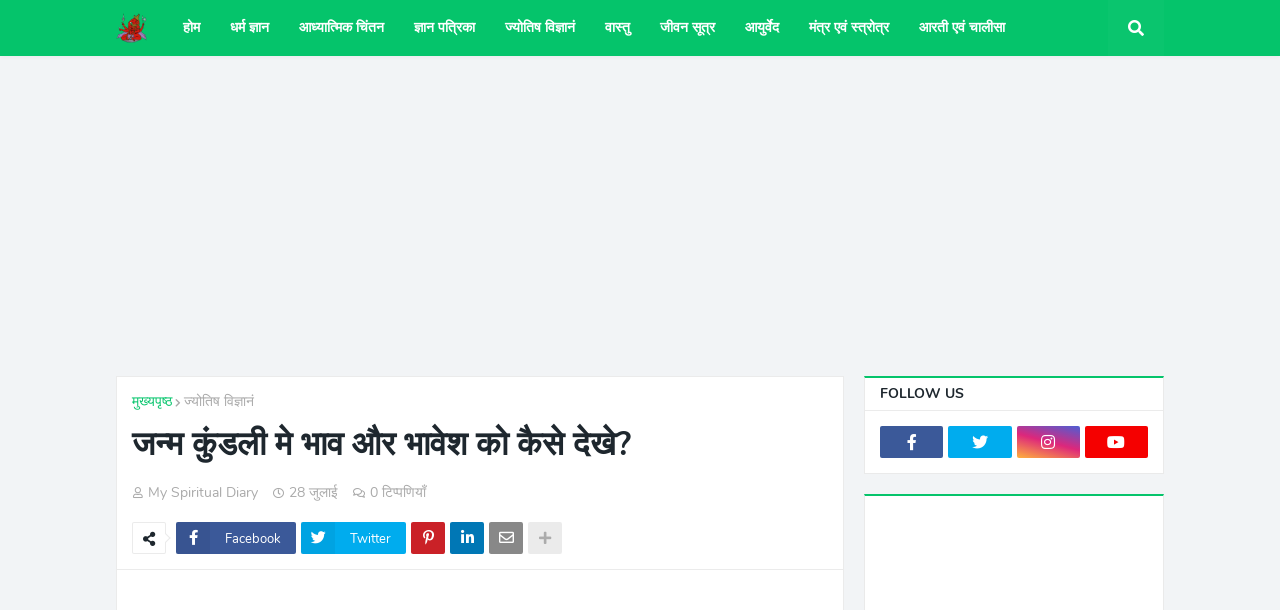

--- FILE ---
content_type: text/html; charset=UTF-8
request_url: https://www.myspiritualdiary108.com/2020/07/kundli-me-bhav-ko-kaise-dekhe.html
body_size: 43191
content:
<!DOCTYPE html>
<html class='ltr' dir='ltr' xmlns='http://www.w3.org/1999/xhtml' xmlns:b='http://www.google.com/2005/gml/b' xmlns:data='http://www.google.com/2005/gml/data' xmlns:expr='http://www.google.com/2005/gml/expr'>
<head>
<link href='https://www.myspiritualdiary108.com/' hreflang='hi-in' rel='alternate'/>
<script async='async' custom-element='amp-auto-ads' src='https://cdn.ampproject.org/v0/amp-auto-ads-0.1.js'>
</script>
<script async='async' crossorigin='anonymous' src='https://pagead2.googlesyndication.com/pagead/js/adsbygoogle.js?client=ca-pub-9858149239338813'></script>
<meta content='dmgg6auj9cgx2i9mh' name='dailymotion-domain-verification'/>
<meta content='ff127b2cd8dc66f423ffb96794a07235' name='p:domain_verify'/>
<!-- Global site tag (gtag.js) - Google Analytics -->
<script async='async' src='https://www.googletagmanager.com/gtag/js?id=UA-171716378-1'></script>
<script>
  window.dataLayer = window.dataLayer || [];
  function gtag(){dataLayer.push(arguments);}
  gtag('js', new Date());

  gtag('config', 'UA-171716378-1');
</script>
<META CONTENT='Spiritual Vedic Stories in Hindi, Hindu Festivals, Ayurveda Medicines, Health Tips, Astrology, Money Making Tips in Hindi, Technology Update in Hindi' NAME='Keywords'></META>
<META CONTENT='My Spiritual Diary 108' NAME='Author'></META>
<META CONTENT='All' NAME='Robots'></META>
<meta content='width=device-width, initial-scale=1.0, minimum-scale=1.0, maximum-scale=1.0' name='viewport'/>
<title>जन&#2381;म क&#2369;&#2306;डल&#2368; म&#2375; भ&#2366;व और भ&#2366;व&#2375;श क&#2379; क&#2376;स&#2375; द&#2375;ख&#2375;? </title>
<link href='//1.bp.blogspot.com' rel='dns-prefetch'/>
<link href='//2.bp.blogspot.com' rel='dns-prefetch'/>
<link href='//3.bp.blogspot.com' rel='dns-prefetch'/>
<link href='//4.bp.blogspot.com' rel='dns-prefetch'/>
<link href='//www.blogger.com' rel='dns-prefetch'/>
<link href='//dnjs.cloudflare.com' rel='dns-prefetch'/>
<link href='//fonts.gstatic.com' rel='dns-prefetch'/>
<link href='//pagead2.googlesyndication.com' rel='dns-prefetch'/>
<link href='//www.googletagmanager.com' rel='dns-prefetch'/>
<link href='//www.google-analytics.com' rel='dns-prefetch'/>
<link href='//connect.facebook.net' rel='dns-prefetch'/>
<link href='//c.disquscdn.com' rel='dns-prefetch'/>
<link href='//disqus.com' rel='dns-prefetch'/>
<meta content='text/html; charset=UTF-8' http-equiv='Content-Type'/>
<meta content='blogger' name='generator'/>
<link href='https://www.myspiritualdiary108.com/favicon.ico' rel='icon' type='image/x-icon'/>
<meta content='#05c46b' name='theme-color'/>
<meta content='#05c46b' name='msapplication-navbutton-color'/>
<link href='https://www.myspiritualdiary108.com/2020/07/kundli-me-bhav-ko-kaise-dekhe.html' rel='canonical'/>
<link rel="alternate" type="application/atom+xml" title="My Spiritual Diary 108 - Atom" href="https://www.myspiritualdiary108.com/feeds/posts/default" />
<link rel="alternate" type="application/rss+xml" title="My Spiritual Diary 108 - RSS" href="https://www.myspiritualdiary108.com/feeds/posts/default?alt=rss" />
<link rel="service.post" type="application/atom+xml" title="My Spiritual Diary 108 - Atom" href="https://www.blogger.com/feeds/3256481770252437128/posts/default" />

<link rel="alternate" type="application/atom+xml" title="My Spiritual Diary 108 - Atom" href="https://www.myspiritualdiary108.com/feeds/8999132850641074421/comments/default" />
<meta content='कुंडली मे भाव का बड़ा महत्व है क्योकि प्रत्येक भाव जातक के जीवन के कई पहलुओं को प्रदर्शित करता है, जिससे हम सम्पूर्ण जीवन की रुपरेखा को खींच सकते है। ' name='description'/>
<link href='https://blogger.googleusercontent.com/img/b/R29vZ2xl/AVvXsEi3PWaBxPxTUuJr59RJuobKupqLBkENJ3ML-DEZ-l7_QAitUMGEuc1IYc-iyjptEbZ6p0TRu-7K3EWTb9pnwU9_bP08abuNSYu2f3L-bwmtze38IqQGGgtWHhyphenhyphen8olUF6vXpi0y8bQT82DY/s16000/janmkundli.jpg' rel='image_src'/>
<!-- Metadata for Open Graph protocol. See http://ogp.me/. -->
<meta content='article' property='og:type'/>
<meta content='जन्म कुंडली मे भाव और भावेश को कैसे देखे? ' property='og:title'/>
<meta content='https://www.myspiritualdiary108.com/2020/07/kundli-me-bhav-ko-kaise-dekhe.html' property='og:url'/>
<meta content='कुंडली मे भाव का बड़ा महत्व है क्योकि प्रत्येक भाव जातक के जीवन के कई पहलुओं को प्रदर्शित करता है, जिससे हम सम्पूर्ण जीवन की रुपरेखा को खींच सकते है। ' property='og:description'/>
<meta content='My Spiritual Diary 108' property='og:site_name'/>
<meta content='https://blogger.googleusercontent.com/img/b/R29vZ2xl/AVvXsEi3PWaBxPxTUuJr59RJuobKupqLBkENJ3ML-DEZ-l7_QAitUMGEuc1IYc-iyjptEbZ6p0TRu-7K3EWTb9pnwU9_bP08abuNSYu2f3L-bwmtze38IqQGGgtWHhyphenhyphen8olUF6vXpi0y8bQT82DY/s16000/janmkundli.jpg' property='og:image'/>
<meta content='https://blogger.googleusercontent.com/img/b/R29vZ2xl/AVvXsEi3PWaBxPxTUuJr59RJuobKupqLBkENJ3ML-DEZ-l7_QAitUMGEuc1IYc-iyjptEbZ6p0TRu-7K3EWTb9pnwU9_bP08abuNSYu2f3L-bwmtze38IqQGGgtWHhyphenhyphen8olUF6vXpi0y8bQT82DY/s16000/janmkundli.jpg' name='twitter:image'/>
<meta content='summary_large_image' name='twitter:card'/>
<meta content='जन्म कुंडली मे भाव और भावेश को कैसे देखे? ' name='twitter:title'/>
<meta content='https://www.myspiritualdiary108.com/2020/07/kundli-me-bhav-ko-kaise-dekhe.html' name='twitter:domain'/>
<meta content='कुंडली मे भाव का बड़ा महत्व है क्योकि प्रत्येक भाव जातक के जीवन के कई पहलुओं को प्रदर्शित करता है, जिससे हम सम्पूर्ण जीवन की रुपरेखा को खींच सकते है। ' name='twitter:description'/>
<!-- Font Awesome Free 5.11.2 -->
<link href='https://cdnjs.cloudflare.com/ajax/libs/font-awesome/5.11.2/css/all.min.css' rel='stylesheet'/>
<!-- Template Style CSS -->
<style id='page-skin-1' type='text/css'><!--
/*
-----------------------------------------------
Blogger Template Style
Name:        MY SPIRITUAL DIARY 108
Version:     1.3.0 - Premium
Author:      My Spiritual Diary 108
Author Url:  https://www.myspiritualdiary108.com
----------------------------------------------- */
/*-- Google Nunito Font --*/
@font-face{font-family:'Nunito';font-style:italic;font-weight:400;src:local('Nunito Italic'),local(Nunito-Italic),url(https://fonts.gstatic.com/s/nunito/v12/XRXX3I6Li01BKofIMNaORs71cA.woff2) format("woff2");unicode-range:U+0460-052F,U+1C80-1C88,U+20B4,U+2DE0-2DFF,U+A640-A69F,U+FE2E-FE2F}
@font-face{font-family:'Nunito';font-style:italic;font-weight:400;src:local('Nunito Italic'),local(Nunito-Italic),url(https://fonts.gstatic.com/s/nunito/v12/XRXX3I6Li01BKofIMNaHRs71cA.woff2) format("woff2");unicode-range:U+0400-045F,U+0490-0491,U+04B0-04B1,U+2116}
@font-face{font-family:'Nunito';font-style:italic;font-weight:400;src:local('Nunito Italic'),local(Nunito-Italic),url(https://fonts.gstatic.com/s/nunito/v12/XRXX3I6Li01BKofIMNaMRs71cA.woff2) format("woff2");unicode-range:U+0102-0103,U+0110-0111,U+1EA0-1EF9,U+20AB}
@font-face{font-family:'Nunito';font-style:italic;font-weight:400;src:local('Nunito Italic'),local(Nunito-Italic),url(https://fonts.gstatic.com/s/nunito/v12/XRXX3I6Li01BKofIMNaNRs71cA.woff2) format("woff2");unicode-range:U+0100-024F,U+0259,U+1E00-1EFF,U+2020,U+20A0-20AB,U+20AD-20CF,U+2113,U+2C60-2C7F,U+A720-A7FF}
@font-face{font-family:'Nunito';font-style:italic;font-weight:400;src:local('Nunito Italic'),local(Nunito-Italic),url(https://fonts.gstatic.com/s/nunito/v12/XRXX3I6Li01BKofIMNaDRs4.woff2) format("woff2");unicode-range:U+0000-00FF,U+0131,U+0152-0153,U+02BB-02BC,U+02C6,U+02DA,U+02DC,U+2000-206F,U+2074,U+20AC,U+2122,U+2191,U+2193,U+2212,U+2215,U+FEFF,U+FFFD}
@font-face{font-family:'Nunito';font-style:italic;font-weight:600;src:local('Nunito SemiBold Italic'),local(Nunito-SemiBoldItalic),url(https://fonts.gstatic.com/s/nunito/v12/XRXQ3I6Li01BKofIMN5cYtvHUT8_DQ.woff2) format("woff2");unicode-range:U+0460-052F,U+1C80-1C88,U+20B4,U+2DE0-2DFF,U+A640-A69F,U+FE2E-FE2F}
@font-face{font-family:'Nunito';font-style:italic;font-weight:600;src:local('Nunito SemiBold Italic'),local(Nunito-SemiBoldItalic),url(https://fonts.gstatic.com/s/nunito/v12/XRXQ3I6Li01BKofIMN5cYtvOUT8_DQ.woff2) format("woff2");unicode-range:U+0400-045F,U+0490-0491,U+04B0-04B1,U+2116}
@font-face{font-family:'Nunito';font-style:italic;font-weight:600;src:local('Nunito SemiBold Italic'),local(Nunito-SemiBoldItalic),url(https://fonts.gstatic.com/s/nunito/v12/XRXQ3I6Li01BKofIMN5cYtvFUT8_DQ.woff2) format("woff2");unicode-range:U+0102-0103,U+0110-0111,U+1EA0-1EF9,U+20AB}
@font-face{font-family:'Nunito';font-style:italic;font-weight:600;src:local('Nunito SemiBold Italic'),local(Nunito-SemiBoldItalic),url(https://fonts.gstatic.com/s/nunito/v12/XRXQ3I6Li01BKofIMN5cYtvEUT8_DQ.woff2) format("woff2");unicode-range:U+0100-024F,U+0259,U+1E00-1EFF,U+2020,U+20A0-20AB,U+20AD-20CF,U+2113,U+2C60-2C7F,U+A720-A7FF}
@font-face{font-family:'Nunito';font-style:italic;font-weight:600;src:local('Nunito SemiBold Italic'),local(Nunito-SemiBoldItalic),url(https://fonts.gstatic.com/s/nunito/v12/XRXQ3I6Li01BKofIMN5cYtvKUT8.woff2) format("woff2");unicode-range:U+0000-00FF,U+0131,U+0152-0153,U+02BB-02BC,U+02C6,U+02DA,U+02DC,U+2000-206F,U+2074,U+20AC,U+2122,U+2191,U+2193,U+2212,U+2215,U+FEFF,U+FFFD}
@font-face{font-family:'Nunito';font-style:italic;font-weight:700;src:local('Nunito Bold Italic'),local(Nunito-BoldItalic),url(https://fonts.gstatic.com/s/nunito/v12/XRXQ3I6Li01BKofIMN44Y9vHUT8_DQ.woff2) format("woff2");unicode-range:U+0460-052F,U+1C80-1C88,U+20B4,U+2DE0-2DFF,U+A640-A69F,U+FE2E-FE2F}
@font-face{font-family:'Nunito';font-style:italic;font-weight:700;src:local('Nunito Bold Italic'),local(Nunito-BoldItalic),url(https://fonts.gstatic.com/s/nunito/v12/XRXQ3I6Li01BKofIMN44Y9vOUT8_DQ.woff2) format("woff2");unicode-range:U+0400-045F,U+0490-0491,U+04B0-04B1,U+2116}
@font-face{font-family:'Nunito';font-style:italic;font-weight:700;src:local('Nunito Bold Italic'),local(Nunito-BoldItalic),url(https://fonts.gstatic.com/s/nunito/v12/XRXQ3I6Li01BKofIMN44Y9vFUT8_DQ.woff2) format("woff2");unicode-range:U+0102-0103,U+0110-0111,U+1EA0-1EF9,U+20AB}
@font-face{font-family:'Nunito';font-style:italic;font-weight:700;src:local('Nunito Bold Italic'),local(Nunito-BoldItalic),url(https://fonts.gstatic.com/s/nunito/v12/XRXQ3I6Li01BKofIMN44Y9vEUT8_DQ.woff2) format("woff2");unicode-range:U+0100-024F,U+0259,U+1E00-1EFF,U+2020,U+20A0-20AB,U+20AD-20CF,U+2113,U+2C60-2C7F,U+A720-A7FF}
@font-face{font-family:'Nunito';font-style:italic;font-weight:700;src:local('Nunito Bold Italic'),local(Nunito-BoldItalic),url(https://fonts.gstatic.com/s/nunito/v12/XRXQ3I6Li01BKofIMN44Y9vKUT8.woff2) format("woff2");unicode-range:U+0000-00FF,U+0131,U+0152-0153,U+02BB-02BC,U+02C6,U+02DA,U+02DC,U+2000-206F,U+2074,U+20AC,U+2122,U+2191,U+2193,U+2212,U+2215,U+FEFF,U+FFFD}
@font-face{font-family:'Nunito';font-style:normal;font-weight:400;src:local('Nunito Regular'),local(Nunito-Regular),url(https://fonts.gstatic.com/s/nunito/v12/XRXV3I6Li01BKofIOOaBXso.woff2) format("woff2");unicode-range:U+0460-052F,U+1C80-1C88,U+20B4,U+2DE0-2DFF,U+A640-A69F,U+FE2E-FE2F}
@font-face{font-family:'Nunito';font-style:normal;font-weight:400;src:local('Nunito Regular'),local(Nunito-Regular),url(https://fonts.gstatic.com/s/nunito/v12/XRXV3I6Li01BKofIMeaBXso.woff2) format("woff2");unicode-range:U+0400-045F,U+0490-0491,U+04B0-04B1,U+2116}
@font-face{font-family:'Nunito';font-style:normal;font-weight:400;src:local('Nunito Regular'),local(Nunito-Regular),url(https://fonts.gstatic.com/s/nunito/v12/XRXV3I6Li01BKofIOuaBXso.woff2) format("woff2");unicode-range:U+0102-0103,U+0110-0111,U+1EA0-1EF9,U+20AB}
@font-face{font-family:'Nunito';font-style:normal;font-weight:400;src:local('Nunito Regular'),local(Nunito-Regular),url(https://fonts.gstatic.com/s/nunito/v12/XRXV3I6Li01BKofIO-aBXso.woff2) format("woff2");unicode-range:U+0100-024F,U+0259,U+1E00-1EFF,U+2020,U+20A0-20AB,U+20AD-20CF,U+2113,U+2C60-2C7F,U+A720-A7FF}
@font-face{font-family:'Nunito';font-style:normal;font-weight:400;src:local('Nunito Regular'),local(Nunito-Regular),url(https://fonts.gstatic.com/s/nunito/v12/XRXV3I6Li01BKofINeaB.woff2) format("woff2");unicode-range:U+0000-00FF,U+0131,U+0152-0153,U+02BB-02BC,U+02C6,U+02DA,U+02DC,U+2000-206F,U+2074,U+20AC,U+2122,U+2191,U+2193,U+2212,U+2215,U+FEFF,U+FFFD}
@font-face{font-family:'Nunito';font-style:normal;font-weight:600;src:local('Nunito SemiBold'),local(Nunito-SemiBold),url(https://fonts.gstatic.com/s/nunito/v12/XRXW3I6Li01BKofA6sKUbOvISTs.woff2) format("woff2");unicode-range:U+0460-052F,U+1C80-1C88,U+20B4,U+2DE0-2DFF,U+A640-A69F,U+FE2E-FE2F}
@font-face{font-family:'Nunito';font-style:normal;font-weight:600;src:local('Nunito SemiBold'),local(Nunito-SemiBold),url(https://fonts.gstatic.com/s/nunito/v12/XRXW3I6Li01BKofA6sKUZevISTs.woff2) format("woff2");unicode-range:U+0400-045F,U+0490-0491,U+04B0-04B1,U+2116}
@font-face{font-family:'Nunito';font-style:normal;font-weight:600;src:local('Nunito SemiBold'),local(Nunito-SemiBold),url(https://fonts.gstatic.com/s/nunito/v12/XRXW3I6Li01BKofA6sKUbuvISTs.woff2) format("woff2");unicode-range:U+0102-0103,U+0110-0111,U+1EA0-1EF9,U+20AB}
@font-face{font-family:'Nunito';font-style:normal;font-weight:600;src:local('Nunito SemiBold'),local(Nunito-SemiBold),url(https://fonts.gstatic.com/s/nunito/v12/XRXW3I6Li01BKofA6sKUb-vISTs.woff2) format("woff2");unicode-range:U+0100-024F,U+0259,U+1E00-1EFF,U+2020,U+20A0-20AB,U+20AD-20CF,U+2113,U+2C60-2C7F,U+A720-A7FF}
@font-face{font-family:'Nunito';font-style:normal;font-weight:600;src:local('Nunito SemiBold'),local(Nunito-SemiBold),url(https://fonts.gstatic.com/s/nunito/v12/XRXW3I6Li01BKofA6sKUYevI.woff2) format("woff2");unicode-range:U+0000-00FF,U+0131,U+0152-0153,U+02BB-02BC,U+02C6,U+02DA,U+02DC,U+2000-206F,U+2074,U+20AC,U+2122,U+2191,U+2193,U+2212,U+2215,U+FEFF,U+FFFD}
@font-face{font-family:'Nunito';font-style:normal;font-weight:700;src:local('Nunito Bold'),local(Nunito-Bold),url(https://fonts.gstatic.com/s/nunito/v12/XRXW3I6Li01BKofAjsOUbOvISTs.woff2) format("woff2");unicode-range:U+0460-052F,U+1C80-1C88,U+20B4,U+2DE0-2DFF,U+A640-A69F,U+FE2E-FE2F}
@font-face{font-family:'Nunito';font-style:normal;font-weight:700;src:local('Nunito Bold'),local(Nunito-Bold),url(https://fonts.gstatic.com/s/nunito/v12/XRXW3I6Li01BKofAjsOUZevISTs.woff2) format("woff2");unicode-range:U+0400-045F,U+0490-0491,U+04B0-04B1,U+2116}
@font-face{font-family:'Nunito';font-style:normal;font-weight:700;src:local('Nunito Bold'),local(Nunito-Bold),url(https://fonts.gstatic.com/s/nunito/v12/XRXW3I6Li01BKofAjsOUbuvISTs.woff2) format("woff2");unicode-range:U+0102-0103,U+0110-0111,U+1EA0-1EF9,U+20AB}
@font-face{font-family:'Nunito';font-style:normal;font-weight:700;src:local('Nunito Bold'),local(Nunito-Bold),url(https://fonts.gstatic.com/s/nunito/v12/XRXW3I6Li01BKofAjsOUb-vISTs.woff2) format("woff2");unicode-range:U+0100-024F,U+0259,U+1E00-1EFF,U+2020,U+20A0-20AB,U+20AD-20CF,U+2113,U+2C60-2C7F,U+A720-A7FF}
@font-face{font-family:'Nunito';font-style:normal;font-weight:700;src:local('Nunito Bold'),local(Nunito-Bold),url(https://fonts.gstatic.com/s/nunito/v12/XRXW3I6Li01BKofAjsOUYevI.woff2) format("woff2");unicode-range:U+0000-00FF,U+0131,U+0152-0153,U+02BB-02BC,U+02C6,U+02DA,U+02DC,U+2000-206F,U+2074,U+20AC,U+2122,U+2191,U+2193,U+2212,U+2215,U+FEFF,U+FFFD}
/*-- Reset CSS --*/
a,abbr,acronym,address,applet,b,big,blockquote,body,caption,center,cite,code,dd,del,dfn,div,dl,dt,em,fieldset,font,form,h1,h2,h3,h4,h5,h6,html,i,iframe,img,ins,kbd,label,legend,li,object,p,pre,q,s,samp,small,span,strike,strong,sub,sup,table,tbody,td,tfoot,th,thead,tr,tt,u,ul,var{padding:0;margin:0;border:0;outline:0;vertical-align:baseline;background:0 0;text-decoration:none}dl,ul{list-style-position:inside;font-weight:400;list-style:none}ul li{list-style:none}caption,th{text-align:center}img{border:none;position:relative}a,a:visited{text-decoration:none}.clearfix{clear:both}.section,.widget,.widget ul{margin:0;padding:0}a{color:#05c46b}a img{border:0}abbr{text-decoration:none}.CSS_LIGHTBOX{z-index:999999!important}.CSS_LIGHTBOX_ATTRIBUTION_INDEX_CONTAINER .CSS_HCONT_CHILDREN_HOLDER > .CSS_LAYOUT_COMPONENT.CSS_HCONT_CHILD:first-child > .CSS_LAYOUT_COMPONENT{opacity:0}.separator a{clear:none!important;float:none!important;margin-left:0!important;margin-right:0!important}#Navbar1,#navbar-iframe,.widget-item-control,a.quickedit,.home-link,.feed-links{display:none!important}.center{display:table;margin:0 auto;position:relative}.widget > h2,.widget > h3,.widget.Attribution{display:none}.widget iframe,.widget img{max-width:100%}
/*-- Body Content CSS --*/
:root{--body-font:'Nunito',sans-serif;--title-font:'Nunito',sans-serif;--meta-font:'Nunito',sans-serif;--text-font:'Nunito',sans-serif}
button,input,select,textarea{font-family:var(--body-font);-webkit-appearance:none;-moz-appearance:none;appearance:none;outline:none;box-sizing:border-box;border-radius:0}
body{position:relative;background-color:#f2f4f6;background:#f2f4f6 url() repeat fixed top left;font-family:var(--body-font);font-size:14px;color:#6d7680;font-weight:400;font-style:normal;line-height:1.4em;word-wrap:break-word;margin:0;padding:0}
body.background-cover{background-attachment:fixed;background-size:cover;background-position:center center;background-repeat:no-repeat}
.rtl{direction:rtl}
.no-items.section{display:none}
h1,h2,h3,h4,h5,h6{font-family:var(--title-font);font-weight:700}
.title-oswald h1,.title-oswald h2,.title-oswald h3,.title-oswald h4,.title-oswald h5,.title-oswald h6{font-weight:500}
#outer-wrapper{position:relative;overflow:hidden;width:100%;max-width:100%;margin:0 auto;background-color:#f2f4f6;box-shadow:0 0 20px rgba(0,0,0,0)}
.floating-mode #outer-wrapper{background-color:rgba(0,0,0,0);box-shadow:none}
.boxed-layout #outer-wrapper{max-width:calc(1048px + 40px);background-color:#f2f4f6;box-shadow:0 0 20px rgba(0,0,0,0.1)}
.row-x1{width:1048px}
#content-wrapper{position:relative;float:left;width:100%;overflow:hidden;padding:20px 0;margin:0;border-top:0}
#content-wrapper > .container{margin:0 auto}
#main-wrapper{position:relative;float:left;width:calc(100% - (300px + 20px));box-sizing:border-box;padding:0}
.left-sidebar #main-wrapper,.rtl #main-wrapper{float:right}
#sidebar-wrapper{position:relative;float:right;width:300px;box-sizing:border-box;padding:0}
.left-sidebar #sidebar-wrapper,.rtl #sidebar-wrapper{float:left}
.entry-image-link,.cmm-avatar,.comments .avatar-image-container{overflow:hidden;background-color:rgba(155,155,155,0.08);z-index:5;color:transparent!important}
.entry-thumb{display:block;position:relative;width:100%;height:100%;background-size:cover;background-position:center center;background-repeat:no-repeat;z-index:1;opacity:0;transition:opacity .35s ease}
.entry-thumb.lazy-ify{opacity:1}
.entry-image-link:hover .entry-thumb,.featured-item-inner:hover .entry-thumb,.content-block-1 .block-inner:hover .entry-thumb,.seoify-pro-content-blocks-2 .block-inner:hover .entry-thumb,.column-inner:hover .entry-thumb,.FeaturedPost .featured-post-inner:hover .entry-thumb{filter:brightness(1.1)}
.before-mask:before{content:'';position:absolute;left:0;right:0;bottom:0;height:70%;background-image:linear-gradient(to bottom,transparent,rgba(0,0,0,0.5));-webkit-backface-visibility:hidden;backface-visibility:hidden;z-index:2;opacity:1;margin:0;transition:opacity .25s ease}
.entry-title{color:#1e272e}
.entry-title a{color:#1e272e;display:block}
.entry-title a:hover{color:#05c46b}
.excerpt{font-family:var(--text-font)}
.entry-info{position:absolute;bottom:0;left:0;overflow:hidden;width:100%;background-image:linear-gradient(to bottom,transparent,rgba(0,0,0,0.5));z-index:10;box-sizing:border-box;padding:15px}
.entry-info .entry-meta{color:#ddd}
.entry-info .entry-title{text-shadow:0 1px 2px rgba(0,0,0,0.5)}
.entry-info .entry-title a{color:#fff}
.no-posts{display:block;font-size:14px;color:#6d7680;padding:20px 0;font-weight:400}
.social a:before{display:inline-block;font-family:'Font Awesome 5 Brands';font-style:normal;font-weight:400}
.social .blogger a:before{content:"\f37d"}
.social .facebook a:before{content:"\f082"}
.social .facebook-f a:before{content:"\f39e"}
.social .twitter a:before{content:"\f099"}
.social .rss a:before{content:"\f09e";font-family:'Font Awesome 5 Free';font-weight:900}
.social .youtube a:before{content:"\f167"}
.social .skype a:before{content:"\f17e"}
.social .stumbleupon a:before{content:"\f1a4"}
.social .tumblr a:before{content:"\f173"}
.social .vk a:before{content:"\f189"}
.social .stack-overflow a:before{content:"\f16c"}
.social .github a:before{content:"\f09b"}
.social .linkedin a:before{content:"\f0e1"}
.social .dribbble a:before{content:"\f17d"}
.social .soundcloud a:before{content:"\f1be"}
.social .behance a:before{content:"\f1b4"}
.social .digg a:before{content:"\f1a6"}
.social .instagram a:before{content:"\f16d"}
.social .pinterest a:before{content:"\f0d2"}
.social .pinterest-p a:before{content:"\f231"}
.social .twitch a:before{content:"\f1e8"}
.social .delicious a:before{content:"\f1a5"}
.social .codepen a:before{content:"\f1cb"}
.social .flipboard a:before{content:"\f44d"}
.social .reddit a:before{content:"\f281"}
.social .whatsapp a:before{content:"\f232"}
.social .messenger a:before{content:"\f39f"}
.social .snapchat a:before{content:"\f2ac"}
.social .telegram a:before{content:"\f3fe"}
.social .discord a:before{content:"\f392"}
.social .share a:before{content:"\f064";font-family:'Font Awesome 5 Free';font-weight:900}
.social .email a:before{content:"\f0e0";font-family:'Font Awesome 5 Free';font-weight:400}
.social .external-link a:before{content:"\f35d";font-family:'Font Awesome 5 Free';font-weight:900}
.social-bg .blogger a,.social-bg-hover .blogger a:hover{background-color:#ff5722}
.social-bg .facebook a,.social-bg .facebook-f a,.social-bg-hover .facebook a:hover,.social-bg-hover .facebook-f a:hover{background-color:#3b5999}
.social-bg .twitter a,.social-bg-hover .twitter a:hover{background-color:#00acee}
.social-bg .youtube a,.social-bg-hover .youtube a:hover{background-color:#f50000}
.social-bg .instagram a,.social-bg-hover .instagram a:hover{background:linear-gradient(15deg,#ffb13d,#dd277b,#4d5ed4)}
.social-bg .pinterest a,.social-bg .pinterest-p a,.social-bg-hover .pinterest a:hover,.social-bg-hover .pinterest-p a:hover{background-color:#ca2127}
.social-bg .dribbble a,.social-bg-hover .dribbble a:hover{background-color:#ea4c89}
.social-bg .linkedin a,.social-bg-hover .linkedin a:hover{background-color:#0077b5}
.social-bg .tumblr a,.social-bg-hover .tumblr a:hover{background-color:#365069}
.social-bg .twitch a,.social-bg-hover .twitch a:hover{background-color:#6441a5}
.social-bg .rss a,.social-bg-hover .rss a:hover{background-color:#ffc200}
.social-bg .skype a,.social-bg-hover .skype a:hover{background-color:#00aff0}
.social-bg .stumbleupon a,.social-bg-hover .stumbleupon a:hover{background-color:#eb4823}
.social-bg .vk a,.social-bg-hover .vk a:hover{background-color:#4a76a8}
.social-bg .stack-overflow a,.social-bg-hover .stack-overflow a:hover{background-color:#f48024}
.social-bg .github a,.social-bg-hover .github a:hover{background-color:#24292e}
.social-bg .soundcloud a,.social-bg-hover .soundcloud a:hover{background:linear-gradient(#ff7400,#ff3400)}
.social-bg .behance a,.social-bg-hover .behance a:hover{background-color:#191919}
.social-bg .digg a,.social-bg-hover .digg a:hover{background-color:#1b1a19}
.social-bg .delicious a,.social-bg-hover .delicious a:hover{background-color:#0076e8}
.social-bg .codepen a,.social-bg-hover .codepen a:hover{background-color:#000}
.social-bg .flipboard a,.social-bg-hover .flipboard a:hover{background-color:#f52828}
.social-bg .reddit a,.social-bg-hover .reddit a:hover{background-color:#ff4500}
.social-bg .whatsapp a,.social-bg-hover .whatsapp a:hover{background-color:#3fbb50}
.social-bg .messenger a,.social-bg-hover .messenger a:hover{background-color:#0084ff}
.social-bg .snapchat a,.social-bg-hover .snapchat a:hover{background-color:#ffe700}
.social-bg .telegram a,.social-bg-hover .telegram a:hover{background-color:#179cde}
.social-bg .discord a,.social-bg-hover .discord a:hover{background-color:#7289da}
.social-bg .share a,.social-bg-hover .share a:hover{background-color:#aaaaaa}
.social-bg .email a,.social-bg-hover .email a:hover{background-color:#888}
.social-bg .external-link a,.social-bg-hover .external-link a:hover{background-color:#04b060}
.social-color .blogger a,.social-color-hover .blogger a:hover{color:#ff5722}
.social-color .facebook a,.social-color .facebook-f a,.social-color-hover .facebook a:hover,.social-color-hover .facebook-f a:hover{color:#3b5999}
.social-color .twitter a,.social-color-hover .twitter a:hover{color:#00acee}
.social-color .youtube a,.social-color-hover .youtube a:hover{color:#f50000}
.social-color .instagram a,.social-color-hover .instagram a:hover{color:#dd277b}
.social-color .pinterest a,.social-color .pinterest-p a,.social-color-hover .pinterest a:hover,.social-color-hover .pinterest-p a:hover{color:#ca2127}
.social-color .dribbble a,.social-color-hover .dribbble a:hover{color:#ea4c89}
.social-color .linkedin a,.social-color-hover .linkedin a:hover{color:#0077b5}
.social-color .tumblr a,.social-color-hover .tumblr a:hover{color:#365069}
.social-color .twitch a,.social-color-hover .twitch a:hover{color:#6441a5}
.social-color .rss a,.social-color-hover .rss a:hover{color:#ffc200}
.social-color .skype a,.social-color-hover .skype a:hover{color:#00aff0}
.social-color .stumbleupon a,.social-color-hover .stumbleupon a:hover{color:#eb4823}
.social-color .vk a,.social-color-hover .vk a:hover{color:#4a76a8}
.social-color .stack-overflow a,.social-color-hover .stack-overflow a:hover{color:#f48024}
.social-color .github a,.social-color-hover .github a:hover{color:#24292e}
.social-color .soundcloud a,.social-color-hover .soundcloud a:hover{color:#ff7400}
.social-color .behance a,.social-color-hover .behance a:hover{color:#191919}
.social-color .digg a,.social-color-hover .digg a:hover{color:#1b1a19}
.social-color .delicious a,.social-color-hover .delicious a:hover{color:#0076e8}
.social-color .codepen a,.social-color-hover .codepen a:hover{color:#000}
.social-color .flipboard a,.social-color-hover .flipboard a:hover{color:#f52828}
.social-color .reddit a,.social-color-hover .reddit a:hover{color:#ff4500}
.social-color .whatsapp a,.social-color-hover .whatsapp a:hover{color:#3fbb50}
.social-color .messenger a,.social-color-hover .messenger a:hover{color:#0084ff}
.social-color .snapchat a,.social-color-hover .snapchat a:hover{color:#ffe700}
.social-color .telegram a,.social-color-hover .telegram a:hover{color:#179cde}
.social-color .discord a,.social-color-hover .discord a:hover{color:#7289da}
.social-color .share a,.social-color-hover .share a:hover{color:#aaaaaa}
.social-color .email a,.social-color-hover .email a:hover{color:#888}
.social-color .external-link a,.social-color-hover .external-link a:hover{color:#04b060}
#seoify-pro-header-wrapper{position:relative;float:left;width:100%;margin:0}
.headerify-wrap,.headerify{position:relative;float:left;width:100%;height:56px;margin:0}
.headerify-inner{position:relative;float:left;width:100%;max-width:100%;height:56px;background-color:#05c46b;box-sizing:border-box;padding:0;margin:0;box-shadow:0 2px 4px 0 rgba(0,0,0,0.03)}
.boxed-layout .headerify-inner{float:none;max-width:calc(1048px + 40px);margin:0 auto;padding:0}
#seoify-pro-header-wrapper .container{position:relative;margin:0 auto}
.main-logo-wrap{position:relative;float:left;margin:0 20px 0 0}
.rtl .main-logo-wrap{float:right;margin:0 0 0 20px}
.main-logo{position:relative;float:left;width:100%;height:32px;padding:12px 0;margin:0}
.main-logo .main-logo-img{float:left;height:32px;overflow:hidden}
.main-logo img{max-width:100%;height:32px;margin:0}
.main-logo h1{font-size:22px;color:#ffffff;line-height:32px;margin:0}
.main-logo h1 a{color:#ffffff}
.main-logo h1 a:hover{color:#ffffff}
.main-logo #h1-tag{position:absolute;top:-9000px;left:-9000px;display:none;visibility:hidden}
.main-menu-wrap{position:static;float:left;height:56px;margin:0}
.rtl .main-menu-wrap{float:right}
#seoify-pro-main-menu .widget,#seoify-pro-main-menu .widget > .widget-title{display:none}
#seoify-pro-main-menu .show-menu{display:block}
#seoify-pro-main-menu{position:static;width:100%;height:56px;z-index:10}
#seoify-pro-main-menu ul > li{position:relative;float:left;display:inline-block;padding:0;margin:0}
.rtl #seoify-pro-main-menu ul > li{float:right}
#seoify-pro-main-menu-nav > li > a{position:relative;display:block;height:56px;font-size:14px;color:#ffffff;font-weight:700;text-transform:uppercase;line-height:56px;padding:0 15px;margin:0}
.main-oswald #seoify-pro-main-menu-nav > li > a{font-weight:500}
#seoify-pro-main-menu-nav > li:hover > a{background-color:rgba(255,255,255,0.05);color:#ffffff}
#seoify-pro-main-menu ul > li > ul{position:absolute;float:left;left:0;top:56px;width:180px;background-color:#1e272e;z-index:99999;padding:0;visibility:hidden;opacity:0;-webkit-transform:translateY(-10px);transform:translateY(-10px);box-shadow:0 2px 4px rgba(0,0,0,0.2)}
.rtl #seoify-pro-main-menu ul > li > ul{left:auto;right:0}
#seoify-pro-main-menu ul > li > ul > li > ul{position:absolute;top:0;left:100%;-webkit-transform:translateX(-10px);transform:translateX(-10px);margin:0}
.rtl #seoify-pro-main-menu ul > li > ul > li > ul{left:unset;right:100%;-webkit-transform:translateX(10px);transform:translateX(10px)}
#seoify-pro-main-menu ul > li > ul > li{display:block;float:none;position:relative}
.rtl #seoify-pro-main-menu ul > li > ul > li{float:none}
#seoify-pro-main-menu ul > li > ul > li a{position:relative;display:block;font-size:14px;color:#d2dae2;font-weight:400;box-sizing:border-box;padding:8px 15px;margin:0;border-bottom:1px solid rgba(155,155,155,0.2)}
.main-oswald #seoify-pro-main-menu ul > li > ul > li a{font-weight:400}
#seoify-pro-main-menu ul > li > ul > li:last-child a{border:0}
#seoify-pro-main-menu ul > li > ul > li:hover > a{color:#05c46b}
#seoify-pro-main-menu ul > li.has-sub > a:after{content:'\f078';float:right;font-family:'Font Awesome 5 Free';font-size:9px;font-weight:900;margin:-1px 0 0 5px}
.rtl #seoify-pro-main-menu ul > li.has-sub > a:after{float:left;margin:-1px 5px 0 0}
#seoify-pro-main-menu ul > li > ul > li.has-sub > a:after{content:'\f054';float:right;margin:0}
.rtl #seoify-pro-main-menu ul > li > ul > li.has-sub > a:after{content:'\f053'}
#seoify-pro-main-menu ul > li:hover > ul,#seoify-pro-main-menu ul > li > ul > li:hover > ul{visibility:visible;opacity:1;-webkit-backface-visibility:hidden;backface-visibility:hidden;-webkit-transform:translate(0);transform:translate(0)}
#seoify-pro-main-menu ul ul{transition:all .17s ease}
.tab-active{display:block}
.tab-animated,.post-animated{-webkit-animation-duration:.5s;animation-duration:.5s;-webkit-animation-fill-mode:both;animation-fill-mode:both}
@keyframes fadeIn {
from{opacity:0}
to{opacity:1}
}
.tab-fadeIn,.post-fadeIn{animation-name:fadeIn}
@keyframes fadeInUp {
from{opacity:0;transform:translate3d(0,5px,0)}
to{opacity:1;transform:translate3d(0,0,0)}
}
.tab-fadeInUp,.post-fadeInUp{animation-name:fadeInUp}
.search-toggle{position:absolute;top:0;right:0;width:56px;height:56px;background-color:rgba(255,255,255,0.02);color:#ffffff;font-size:16px;text-align:center;line-height:56px;cursor:pointer;z-index:20;padding:0;margin:0}
.rtl .search-toggle{right:unset;left:0}
.search-toggle:after{content:"\f002";font-family:'Font Awesome 5 Free';font-weight:900;margin:0}
.search-active .search-toggle:after{content:"\f00d"}
.search-toggle:hover{background-color:rgba(255,255,255,0.05);color:#ffffff}
#nav-search{position:absolute;top:56px;right:0;width:320px;max-width:100%;height:56px;z-index:25;background-color:#1e272e;box-sizing:border-box;padding:10px;visibility:hidden;opacity:0;-webkit-transform:translateY(-10px);transform:translateY(-10px);box-shadow:0 2px 4px 0 rgba(0,0,0,0.2);transition:all .17s ease}
.search-active #nav-search{visibility:visible;opacity:1;-webkit-backface-visibility:hidden;backface-visibility:hidden;-webkit-transform:translate(0);transform:translate(0)}
.rtl #nav-search{right:unset;left:0}
#nav-search .search-form{width:100%;height:36px;background-color:rgba(155,155,155,0.03);display:flex;overflow:hidden;box-sizing:border-box;padding:2px;border:1px solid rgba(155,155,155,0.2);border-radius:2px}
#nav-search .search-input{width:100%;color:#d2dae2;margin:0;padding:0 10px;background-color:rgba(0,0,0,0);font-family:inherit;font-size:14px;font-weight:400;box-sizing:border-box;border:0}
#nav-search .search-input:focus{color:#d2dae2;outline:none}
#nav-search .search-input::placeholder{color:#d2dae2;opacity:.5}
#nav-search .search-action{background-color:#05c46b;font-family:inherit;font-size:14px;color:#ffffff;font-weight:500;cursor:pointer;padding:0 12px;margin:0;border:0;border:0;border-radius:2px}
.main-oswald #nav-search .search-action{font-weight:500}
#nav-search .search-action:hover{background-color:#04b060;color:#ffffff}
.overlay{visibility:hidden;opacity:0;position:fixed;top:0;left:0;right:0;bottom:0;background-color:rgba(23,28,36,0.6);z-index:1000;-webkit-backdrop-filter:saturate(100%) blur(3px);-ms-backdrop-filter:saturate(100%) blur(3px);-o-backdrop-filter:saturate(100%) blur(3px);backdrop-filter:saturate(100%) blur(3px);margin:0;transition:all .25s ease}
.show-seoify-pro-mobile-menu{display:none;position:absolute;top:0;left:0;width:56px;height:56px;color:#ffffff;font-size:16px;font-weight:700;line-height:56px;text-align:center;cursor:pointer;z-index:20;padding:0;margin:0}
.rtl .show-seoify-pro-mobile-menu{left:auto;right:0}
.show-seoify-pro-mobile-menu:before{content:"\f0c9";font-family:'Font Awesome 5 Free';font-weight:900}
.show-seoify-pro-mobile-menu:hover{background-color:rgba(255,255,255,0.05);color:#ffffff}
#slide-menu{display:none;position:fixed;width:300px;height:100%;top:0;left:0;bottom:0;background-color:#ffffff;overflow:auto;z-index:1010;left:0;-webkit-transform:translateX(-100%);transform:translateX(-100%);visibility:hidden;box-shadow:3px 0 7px rgba(0,0,0,0.1);transition:all .25s ease}
.rtl #slide-menu{left:unset;right:0;-webkit-transform:translateX(100%);transform:translateX(100%)}
.nav-active #slide-menu,.rtl .nav-active #slide-menu{-webkit-transform:translateX(0);transform:translateX(0);visibility:visible}
.slide-menu-header{float:left;width:100%;height:56px;background-color:#05c46b;overflow:hidden;box-sizing:border-box;box-shadow:0 2px 4px 0 rgba(0,0,0,0.03)}
.mobile-logo{float:left;max-width:calc(100% - 56px);height:32px;overflow:hidden;box-sizing:border-box;padding:0 20px;margin:12px 0 0}
.rtl .mobile-logo{float:right}
.mobile-logo a{display:block;height:32px;font-size:22px;color:#ffffff;line-height:32px;font-weight:700}
.mobile-logo a:hover{color:#ffffff}
.title-oswald .mobile-logo a{font-weight:500}
.mobile-logo img{max-width:100%;height:32px}
.hide-seoify-pro-mobile-menu{position:absolute;top:0;right:0;display:block;height:56px;color:#ffffff;font-size:16px;line-height:56px;text-align:center;cursor:pointer;z-index:20;padding:0 20px}
.rtl .hide-seoify-pro-mobile-menu{right:auto;left:0}
.hide-seoify-pro-mobile-menu:before{content:"\f00d";font-family:'Font Awesome 5 Free';font-weight:900}
.hide-seoify-pro-mobile-menu:hover{background-color:rgba(255,255,255,0.05);color:#ffffff}
.slide-menu-flex{display:flex;flex-direction:column;justify-content:space-between;float:left;width:100%;height:calc(100% - 56px)}
.seoify-pro-mobile-menu{position:relative;float:left;width:100%;box-sizing:border-box;padding:20px 10px 20px 20px}
.rtl .seoify-pro-mobile-menu{padding:20px 20px 20px 10px}
.seoify-pro-mobile-menu > ul{margin:0}
.seoify-pro-mobile-menu .m-sub{display:none;padding:0}
.seoify-pro-mobile-menu ul li{position:relative;display:block;overflow:hidden;float:left;width:100%;font-size:14px;font-weight:700;margin:0;padding:0}
.main-oswald .seoify-pro-mobile-menu ul li{font-weight:500}
.seoify-pro-mobile-menu > ul li ul{overflow:hidden}
.seoify-pro-mobile-menu ul li a{color:#1e272e;padding:10px 0;display:block}
.seoify-pro-mobile-menu > ul > li > a{text-transform:uppercase}
.seoify-pro-mobile-menu ul li.has-sub .submenu-toggle{position:absolute;top:0;right:0;color:#1e272e;cursor:pointer;padding:10px}
.rtl .seoify-pro-mobile-menu ul li.has-sub .submenu-toggle{right:auto;left:0}
.seoify-pro-mobile-menu ul li.has-sub .submenu-toggle:after{content:'\f078';font-family:'Font Awesome 5 Free';font-weight:900;float:right;font-size:12px;text-align:right;transition:all .17s ease}
.rtl .seoify-pro-mobile-menu ul li.has-sub .submenu-toggle:after{text-align:left}
.seoify-pro-mobile-menu ul li.has-sub.show > .submenu-toggle:after{content:'\f077'}
.seoify-pro-mobile-menu ul li a:hover,.seoify-pro-mobile-menu ul li.has-sub.show > a,.seoify-pro-mobile-menu ul li.has-sub.show > .submenu-toggle{color:#05c46b}
.seoify-pro-mobile-menu > ul > li > ul > li a{font-size:14px;font-weight:400;opacity:.86;padding:10px 0 10px 15px}
.main-oswald .seoify-pro-mobile-menu > ul > li > ul > li a{font-weight:400}
.rtl .seoify-pro-mobile-menu > ul > li > ul > li a{padding:10px 15px 10px 0}
.seoify-pro-mobile-menu > ul > li > ul > li > ul > li > a{padding:10px 0 10px 30px}
.rtl .seoify-pro-mobile-menu > ul > li > ul > li > ul > li > a{padding:10px 30px 10px 0}
.seoify-pro-mobile-menu ul > li > .submenu-toggle:hover{color:#05c46b}
.social-mobile{position:relative;float:left;width:100%;margin:0}
.social-mobile ul{display:block;text-align:center;padding:20px;margin:0}
.social-mobile ul li{display:inline-block;margin:0 5px}
.social-mobile ul li a{display:block;font-size:15px;color:#1e272e;padding:0 5px}
.social-mobile ul li a:hover,.social-mobile ul.social-bg-hover li a:hover{background:rgba(0,0,0,0);color:#05c46b}
.is-fixed{position:fixed;top:-56px;left:0;width:100%;z-index:990;transition:top .17s ease}
.headerify.show,.nav-active .headerify.is-fixed{top:0}
.headerify.is-fixed .headerify-inner{box-shadow:0 2px 4px 0 rgba(0,0,0,0)}
.headerify.is-fixed.show .headerify-inner{box-shadow:0 2px 4px 0 rgba(0,0,0,0.03)}
.loader{position:relative;height:100%;overflow:hidden;display:block;margin:0}
.loader:after{content:'';position:absolute;top:50%;left:50%;width:28px;height:28px;margin:-16px 0 0 -16px;border:2px solid #05c46b;border-right-color:rgba(155,155,155,0.2);border-radius:100%;animation:spinner 1.1s infinite linear;transform-origin:center}
@-webkit-keyframes spinner {
0%{-webkit-transform:rotate(0deg);transform:rotate(0deg)}
to{-webkit-transform:rotate(1turn);transform:rotate(1turn)}
}
@keyframes spinner {
0%{-webkit-transform:rotate(0deg);transform:rotate(0deg)}
to{-webkit-transform:rotate(1turn);transform:rotate(1turn)}
}
.header-ad-wrap{position:relative;float:left;width:100%;margin:0}
.header-ad-wrap .container{margin:0 auto}
.header-ad .widget{position:relative;float:left;width:100%;text-align:center;line-height:0;margin:20px 0 0}
.header-ad .widget > .widget-title{display:none}
.home-ad{position:relative;float:left;width:100%;margin:0}
.home-ad .widget{position:relative;float:left;width:100%;line-height:0;margin:0 0 20px}
#home-ads-2 .widget{margin:20px 0 0}
.home-ad .widget > .widget-title{display:block}
.home-ad .widget > .widget-title > h3.title{font-size:12px;color:#aaaaaa;font-weight:400;line-height:12px;margin:0 0 5px}
#custom-ads{float:left;width:100%;opacity:0;visibility:hidden;box-sizing:border-box;padding:0 15px;margin:0;border:1px solid rgba(0,0,0,0)}
#before-ad,#after-ad{float:left;width:100%;margin:0}
#before-ad .widget > .widget-title,#after-ad .widget > .widget-title{display:block}
#before-ad .widget > .widget-title > h3.title,#after-ad .widget > .widget-title > h3.title{font-size:12px;color:#aaaaaa;font-weight:400;line-height:12px;margin:0 0 5px}
#before-ad .widget,#after-ad .widget{width:100%;margin:0 0 20px}
#after-ad .widget{margin:20px 0 0}
#before-ad .widget-content,#after-ad .widget-content{position:relative;width:100%;line-height:1}
#seoify-pro-new-before-ad #before-ad,#seoify-pro-new-after-ad #after-ad{float:none;display:block;margin:0}
#seoify-pro-new-before-ad #before-ad .widget,#seoify-pro-new-after-ad #after-ad .widget{margin:0}
.item-post .FollowByEmail{box-sizing:border-box}
#main-wrapper #main{position:relative;float:left;width:100%;box-sizing:border-box;margin:0}
.title-wrap{position:relative;float:left;width:100%;height:32px;line-height:32px;padding:0;margin:0;border-bottom:1px solid rgba(155,155,155,0.2)}
.title-wrap > h3{float:left;width:100%;font-family:var(--body-font);font-size:14px;color:#1e272e;font-weight:700;text-transform:uppercase;box-sizing:border-box;padding:0 15px;margin:0}
.main-oswald .title-wrap > h3{font-weight:500}
#trending-wrap .widget{display:none;position:relative;float:left;width:100%;background-color:#ffffff;box-sizing:border-box;padding:0;margin:0 0 20px;border:1px solid rgba(155,155,155,0.2);border-top:2px solid #05c46b}
#trending-wrap .PopularPosts,#trending-wrap .FeaturedPost{display:block}
#trending-wrap .widget-content{position:relative;float:left;width:100%;box-sizing:border-box;padding:15px;margin:0}
.trending-posts{position:relative;overflow:hidden;display:flex;flex-wrap:wrap;padding:0;margin:0 -7.5px}
.trending-posts .post{float:left;width:calc(100% / 4);box-sizing:border-box;padding:0 7.5px;margin:0}
.rtl .trending-posts .post{float:right}
.trending-posts .entry-image-link{position:relative;float:left;width:100%;height:115px;overflow:hidden;z-index:1;margin:0;border-radius:2px}
.trending-posts .entry-header{float:left;width:100%;margin:0}
.trending-posts .entry-title{font-size:14px;font-weight:700;line-height:1.3em;margin:8px 0 0}
.title-oswald .trending-posts .entry-title{font-weight:500}
#trending-wrap .FeaturedPost .featured-post-inner{height:250px}
#trending-wrap .FeaturedPost .entry-title{font-size:25px}
#trending-wrap .FeaturedPost .entry-info{padding:20px}
.queryMessage{overflow:hidden;color:#1e272e;font-size:14px;font-weight:400;padding:0 0 15px;margin:0 0 20px;border-bottom:1px solid rgba(155,155,155,0.2)}
.queryMessage .query-info{margin:0}
.queryMessage .search-query,.queryMessage .search-label{color:#1e272e;font-weight:700}
.main-oswald .queryMessage .search-query,.main-oswald .queryMessage .search-label{font-weight:500}
.queryMessage .search-query:before,.queryMessage .search-label:before{content:"\201c"}
.queryMessage .search-query:after,.queryMessage .search-label:after{content:"\201d"}
.queryEmpty{font-size:13px;font-weight:400;padding:0;margin:40px 0;text-align:center}
.blog-post{display:block;word-wrap:break-word}
.item .blog-post{float:left;width:100%}
.index-post-wrap{position:relative;float:left;width:100%;box-sizing:border-box;padding:0;margin:0}
.post-animated{-webkit-animation-duration:.5s;animation-duration:.5s;-webkit-animation-fill-mode:both;animation-fill-mode:both}
@keyframes fadeIn {
from{opacity:0}
to{opacity:1}
}
.post-fadeIn{animation-name:fadeIn}
@keyframes fadeInUp {
from{opacity:0;transform:translate3d(0,5px,0)}
to{opacity:1;transform:translate3d(0,0,0)}
}
.post-fadeInUp{animation-name:fadeInUp}
.index-post{position:relative;float:left;width:100%;background-color:#ffffff;box-sizing:border-box;padding:15px;margin:0 0 20px;border:1px solid rgba(155,155,155,0.2)}
.index-post.post-ad-type{background-color:rgba(0,0,0,0);padding:0!important;margin:0 0 20px!important;border-width:0!important}
.blog-posts .index-post:last-child{margin:0}
.index-post .entry-image{position:relative;float:left;width:200px;height:135px;overflow:hidden;margin:0 16px 0 0}
.rtl .index-post .entry-image{float:right;margin:0 0 0 16px}
.index-post .entry-image-link{position:relative;float:left;width:100%;height:100%;z-index:1;overflow:hidden;border-radius:2px}
.index-post .entry-header{overflow:hidden}
.entry-meta{font-family:var(--meta-font);font-size:12px;color:#aaaaaa;font-weight:400;overflow:hidden;padding:0;margin:0}
.entry-meta a{color:#aaaaaa}
.entry-meta a:hover{color:#05c46b}
.entry-meta span{float:left;font-style:normal;margin:0 13px 0 0}
.rtl .entry-meta span{float:right;margin:0 0 0 13px}
.index-post .entry-meta{float:left;width:100%;font-size:15px;margin:2px 0 7px}
.index-post .entry-meta .entry-category{color:#05c46b}
.index-post .entry-title{float:left;width:100%;font-size:20px;font-weight:700;line-height:1.3em;margin:0 0 7px}
.title-oswald .index-post .entry-title{font-weight:500}
.index-post .entry-excerpt{float:left;width:100%;font-size:14px;line-height:1.4em;margin:0}
.entry-meta span:before{display:inline-block;font-family:'Font Awesome 5 Free';font-size:10px;font-weight:400;font-style:normal;margin:0 5px 0 0}
.rtl .entry-meta span:before{margin:0 0 0 5px}
.entry-meta .entry-author:before{content:'\f007'}
.entry-meta .entry-time:before{content:'\f017'}
.entry-meta .entry-comments-link:before{content:'\f086'}
.entry-meta .entry-comments-link{display:none}
.entry-meta .entry-comments-link.show{display:block}
.inline-ad-wrap{position:relative;float:left;width:100%;margin:0}
.inline-ad{position:relative;float:left;width:100%;text-align:center;line-height:1;margin:0}
.item-post-inner{position:relative;float:left;width:100%;background-color:#ffffff;box-sizing:border-box;padding:0;margin:0;border:1px solid rgba(155,155,155,0.2)}
#breadcrumb{font-family:var(--meta-font);font-size:14px;color:#aaaaaa;font-weight:400;margin:0 0 10px}
#breadcrumb a{color:#aaaaaa;transition:color .25s}
#breadcrumb a.home{color:#05c46b}
#breadcrumb a:hover{color:#05c46b}
#breadcrumb a,#breadcrumb em{display:inline-block}
#breadcrumb .delimiter:after{content:'\f054';font-family:'Font Awesome 5 Free';font-size:9px;font-weight:900;font-style:normal;margin:0 3px}
.rtl #breadcrumb .delimiter:after{content:'\f053'}
.item-post .blog-entry-header{position:relative;float:left;width:100%;overflow:hidden;box-sizing:border-box;padding:15px;margin:0;border-bottom:1px solid rgba(155,155,155,0.2)}
.item-post h1.entry-title{font-size:33px;line-height:1.4em;font-weight:700;position:relative;display:block;margin:0}
.item-post .has-meta h1.entry-title{margin-bottom:15px}
.item-post .blog-entry-header .entry-meta{font-size:14px;padding:0 1px}
.item-post .blog-entry-header .entry-meta span{margin:0 15px 0 0}
.rtl .item-post .blog-entry-header .entry-meta span{margin:0 0 0 15px}
.item-post .blog-entry-header .entry-meta span:before{font-size:11px}
.entry-content-wrap{position:relative;float:left;width:100%;box-sizing:border-box;padding:20px 15px;margin:0}
#post-body{position:relative;float:left;width:100%;font-family:var(--text-font);font-size:16px;color:#6d7680;line-height:1.6em;padding:0;margin:0}
.post-body h1,.post-body h2,.post-body h3,.post-body h4,.post-body h5,.post-body h6{font-size:18px;color:#1e272e;font-weight:600;margin:0 0 20px}
.post-body h1,.post-body h2{font-size:27px}
.post-body h3{font-size:23px}
blockquote{background-color:rgba(155,155,155,0.05);color:#1e272e;font-style:italic;font-weight:600;padding:15px 25px;margin:0;border-left:3px solid rgba(155,155,155,0.15)}
.rtl blockquote{border-left:0;border-right:3px solid rgba(155,155,155,0.2)}
blockquote:before,blockquote:after{display:inline-block;font-family:'Font Awesome 5 Free';font-style:normal;font-weight:900;color:#1e272e;line-height:1}
blockquote:before,.rtl blockquote:after{content:'\f10d';margin:0 10px 0 0}
blockquote:after,.rtl blockquote:before{content:'\f10e';margin:0 0 0 10px}
.post-body ul,.widget .post-body ol{line-height:1.5em;font-weight:400;padding:0 0 0 15px;margin:10px 0}
.rtl .post-body ul,.rtl .widget .post-body ol{padding:0 15px 0 0}
.post-body li{margin:5px 0;padding:0;line-height:1.5em}
.post-body ul li{list-style:disc inside}
.post-body ol li{list-style:decimal inside}
.post-body u{text-decoration:underline}
.post-body strike{text-decoration:line-through}
.post-body a{color:#05c46b}
.post-body a:hover{text-decoration:underline}
.post-body a.button{display:inline-block;height:32px;background-color:#05c46b;font-family:var(--body-font);font-size:14px;color:#ffffff;font-weight:500;line-height:32px;text-align:center;text-decoration:none;cursor:pointer;padding:0 15px;margin:0 5px 5px 0;border:0;border-radius:2px}
.main-oswald .post-body a.button{font-weight:500}
.rtl .post-body a.button{margin:0 0 5px 5px}
.post-body a.colored-button{color:#fff}
.post-body a.button:hover{background-color:#04b060;color:#ffffff}
.post-body a.colored-button:hover{background-color:#04b060!important;color:#ffffff!important}
.button:before{float:left;font-family:'Font Awesome 5 Free';font-weight:900;display:inline-block;margin:0 8px 0 0}
.rtl .button:before{float:right;margin:0 0 0 8px}
.button.preview:before{content:"\f06e"}
.button.download:before{content:"\f019"}
.button.link:before{content:"\f0c1"}
.button.cart:before{content:"\f07a"}
.button.info:before{content:"\f06a"}
.button.share:before{content:"\f1e0"}
.button.contact:before{content:"\f0e0";font-weight:400}
.alert-message{position:relative;display:block;padding:15px;border:1px solid rgba(155,155,155,0.2);border-radius:2px}
.alert-message.alert-success{background-color:rgba(34,245,121,0.03);border:1px solid rgba(34,245,121,0.5)}
.alert-message.alert-info{background-color:rgba(55,153,220,0.03);border:1px solid rgba(55,153,220,0.5)}
.alert-message.alert-warning{background-color:rgba(185,139,61,0.03);border:1px solid rgba(185,139,61,0.5)}
.alert-message.alert-error{background-color:rgba(231,76,60,0.03);border:1px solid rgba(231,76,60,0.5)}
.alert-message:before{font-family:'Font Awesome 5 Free';font-size:16px;font-weight:900;display:inline-block;margin:0 5px 0 0}
.rtl .alert-message:before{margin:0 0 0 5px}
.alert-message.alert-success:before{content:"\f058"}
.alert-message.alert-info:before{content:"\f05a"}
.alert-message.alert-warning:before{content:"\f06a"}
.alert-message.alert-error:before{content:"\f057"}
.contact-form{overflow:hidden}
.contact-form .widget-title{display:none}
.contact-form .contact-form-name{width:calc(50% - 5px)}
.rtl .contact-form .contact-form-name{float:right}
.contact-form .contact-form-email{width:calc(50% - 5px);float:right}
.rtl .contact-form .contact-form-email{float:left}
.contact-form .contact-form-button-submit{font-family:var(--body-font)}
#post-body .contact-form-button-submit{height:32px;line-height:32px}
.code-box{position:relative;display:block;background-color:rgba(155,155,155,0.1);font-family:Monospace;font-size:13px;white-space:pre-wrap;line-height:1.4em;padding:10px;margin:0;border:1px solid rgba(155,155,155,0.3);border-radius:2px}
.post-footer{position:relative;float:left;width:100%;box-sizing:border-box;padding:0}
.entry-tags{overflow:hidden;float:left;width:100%;height:auto;position:relative;margin:20px 0 0}
.entry-tags a,.entry-tags span{float:left;height:22px;background-color:rgba(155,155,155,0.05);font-size:11px;color:#aaaaaa;font-weight:400;line-height:21px;box-sizing:border-box;padding:0 7px;margin:5px 5px 0 0;border:1px solid rgba(155,155,155,0.2);border-radius:2px}
.rtl .entry-tags a,.rtl .entry-tags span{float:right;margin:5px 0 0 5px}
.entry-tags span{background-color:#1e272e;color:#ffffff}
.entry-tags a:hover{background-color:#05c46b;color:#ffffff}
.post-share{position:relative;float:left;width:100%;overflow:hidden;box-sizing:border-box;padding:10px 15px 15px;margin:0;border-top:1px solid rgba(155,155,155,0.2)}
.entry-header .post-share{padding:15px 0 0;margin:0;border:0}
ul.seoify-pro-share-links{position:relative}
.seoify-pro-share-links li{float:left;overflow:hidden;margin:5px 5px 0 0}
.rtl .seoify-pro-share-links li{float:right;margin:5px 0 0 5px}
.seoify-pro-share-links li a,.seoify-pro-share-links li.share-icon span{display:block;width:34px;height:32px;line-height:32px;color:#fff;font-size:15px;font-weight:400;cursor:pointer;text-align:center;box-sizing:border-box;border:0;border-radius:2px}
.seoify-pro-share-links li.share-icon span{position:relative;background-color:#ffffff;font-size:14px;color:#1e272e;cursor:auto;margin:0 5px 0 0;border:1px solid rgba(155,155,155,0.2)}
.rtl .seoify-pro-share-links li.share-icon span{margin:0 0 0 5px}
.seoify-pro-share-links li.share-icon span:before{content:'\f1e0';font-family:'Font Awesome 5 Free';font-weight:900}
.seoify-pro-share-links li.share-icon span:after{content:'';position:absolute;width:6px;height:6px;top:11px;right:-4px;background-color:#ffffff;border:1px solid rgba(155,155,155,0.2);border-left-color:rgba(0,0,0,0);border-bottom-color:rgba(0,0,0,0);transform:rotate(45deg)}
.rtl .seoify-pro-share-links li.share-icon span:after{left:-4px;right:unset;border:1px solid rgba(155,155,155,0.2);border-top-color:rgba(0,0,0,0);border-right-color:rgba(0,0,0,0)}
.seoify-pro-share-links li a.facebook,.seoify-pro-share-links li a.twitter{width:auto}
.seoify-pro-share-links li a:before{float:left;width:100%}
.seoify-pro-share-links li a.facebook:before,.seoify-pro-share-links li a.twitter:before{width:34px;background-color:rgba(0,0,0,0.05)}
.rtl .seoify-pro-share-links li a:before{float:right}
.seoify-pro-share-links li a span{display:inline-block;font-size:13px;font-weight:400;line-height:30px;padding:0 15px}
.main-oswald .seoify-pro-share-links li a span{font-weight:400}
.seoify-pro-share-links li a:hover{opacity:.8}
.seoify-pro-share-links .show-hid a{background-color:rgba(155,155,155,0.2);font-size:14px;color:rgba(155,155,155,0.8)}
.seoify-pro-share-links .show-hid a:before{content:'\f067';font-family:'Font Awesome 5 Free';font-weight:900}
.show-hidden .show-hid a:before{content:'\f068'}
.seoify-pro-share-links li.reddit,.seoify-pro-share-links li.whatsapp,.seoify-pro-share-links li.telegram{display:none}
.show-hidden li.reddit,.show-hidden li.whatsapp,.show-hidden li.telegram{display:inline-block}
.about-author{position:relative;float:left;width:100%;background-color:#ffffff;box-sizing:border-box;padding:15px;margin:20px 0 0;border:1px solid rgba(155,155,155,0.2)}
.about-author .avatar-container{position:relative;float:left;width:60px;height:60px;background-color:rgba(155,155,155,0.1);overflow:hidden;margin:0 15px 0 0;border-radius:2px}
.rtl .about-author .avatar-container{float:right;margin:0 0 0 15px}
.about-author .author-avatar{float:left;width:100%;height:100%;background-size:100% 100%;background-position:0 0;background-repeat:no-repeat;opacity:0;overflow:hidden;transition:opacity .35s ease}
.about-author .author-avatar.lazy-ify{opacity:1}
.about-author .author-name{display:block;font-size:18px;color:#1e272e;font-weight:700;margin:0 0 10px}
.title-oswald .about-author .author-name{font-weight:500}
.about-author .author-name a{color:#1e272e}
.about-author .author-name a:hover{color:#05c46b;text-decoration:none}
.author-description{overflow:hidden}
.author-description span{display:block;overflow:hidden;font-size:14px;color:#6d7680;font-weight:400;line-height:1.5em}
.author-description span br{display:none}
.author-description a{display:none;float:left;font-size:13px;color:#1e272e;line-height:1em;box-sizing:border-box;padding:0;margin:10px 12px 0 2px}
.rtl .author-description a{float:right;margin:10px 2px 0 12px}
.author-description a:hover{color:#1e272e}
.author-description.show-icons li,.author-description.show-icons a{display:inline-block;list-style:none}
#related-wrap{overflow:hidden;float:left;width:100%;background-color:#ffffff;box-sizing:border-box;padding:0;margin:20px 0 0;border:1px solid rgba(155,155,155,0.2);border-top:2px solid #05c46b}
#related-wrap .related-tag{display:none}
.seoify-pro-related-content{float:left;width:100%;box-sizing:border-box;padding:15px;margin:0}
.seoify-pro-related-content .loader{height:200px}
.related-posts{position:relative;overflow:hidden;display:flex;flex-wrap:wrap;padding:0;margin:0 -7.5px}
.related-posts .related-item{position:relative;float:left;width:calc(100% / 4);box-sizing:border-box;padding:0 7.5px;margin:20px 0 0}
.rtl .related-posts .related-item{float:right}
.related-posts .related-item.item-0,.related-posts .related-item.item-1,.related-posts .related-item.item-2,.related-posts .related-item.item-3{margin:0}
.related-posts .entry-image{position:relative}
.related-posts .entry-image-link{width:100%;height:115px;position:relative;display:block;overflow:hidden;border-radius:2px}
.related-posts .entry-title{font-size:14px;font-weight:700;line-height:1.3em;margin:8px 0 0}
.title-oswald .related-posts .entry-title{font-weight:500}
.post-nav{float:left;width:100%;font-size:14px;font-weight:400;margin:20px 0 0}
.post-nav a{color:#aaaaaa}
.post-nav a:hover{color:#05c46b}
.post-nav span{color:#aaaaaa;opacity:.8}
.post-nav .blog-pager-newer-link,.rtl .post-nav .blog-pager-older-link{float:left}
.post-nav .blog-pager-older-link,.rtl .post-nav .blog-pager-newer-link{float:right}
.post-nav .blog-pager-newer-link:before,.rtl .post-nav .blog-pager-older-link:after{content:'\f053';float:left;font-family:'Font Awesome 5 Free';font-size:9px;font-weight:900;margin:1px 4px 0 0}
.post-nav .blog-pager-older-link:after,.rtl .post-nav .blog-pager-newer-link:before{content:'\f054';float:right;font-family:'Font Awesome 5 Free';font-size:9px;font-weight:900;margin:1px 0 0 4px}
#blog-pager{float:left;width:100%;font-size:15px;font-weight:500;text-align:center;clear:both;box-sizing:border-box;padding:0;margin:30px 0 10px}
#blog-pager .load-more{display:inline-block;height:32px;background-color:#05c46b;font-size:14px;color:#ffffff;font-weight:500;line-height:32px;box-sizing:border-box;padding:0 25px;margin:0;border:0;border-radius:2px}
#blog-pager #seoify-pro-load-more-link{color:#ffffff;cursor:pointer}
#blog-pager #seoify-pro-load-more-link:hover{background-color:#04b060;color:#ffffff}
#blog-pager .load-more.no-more{background-color:rgba(155,155,155,0.05);color:#aaaaaa}
#blog-pager .loading,#blog-pager .no-more{display:none}
#blog-pager .loading .loader{height:32px}
#blog-pager .no-more.show{display:inline-block}
#blog-pager .loading .loader:after{width:26px;height:26px;margin:-15px 0 0 -15px}
.seoify-pro-blog-post-comments{display:none;position:relative;float:left;width:100%;background-color:#ffffff;box-sizing:border-box;padding:0;margin:20px 0 0;border:1px solid rgba(155,155,155,0.2);border-top:2px solid #05c46b}
.seoify-pro-blog-post-comments .comments-title{display:none}
.seoify-pro-blog-post-comments.comments-system-blogger .comments-title{display:block}
#comments,#disqus_thread{position:relative;float:left;width:100%}
#comments{box-sizing:border-box;padding:15px;margin:0}
.comments-system-disqus #comments{padding:5px 15px}
.comments-system-facebook #comments{padding:5px 7px}
.seoify-pro-blog-post-comments .fb_iframe_widget_fluid_desktop,.seoify-pro-blog-post-comments .fb_iframe_widget_fluid_desktop span,.seoify-pro-blog-post-comments .fb_iframe_widget_fluid_desktop iframe{float:left;display:block!important;width:100%!important}
.fb-comments{padding:0;margin:0}
.comments{display:block;clear:both;padding:0;margin:0}
.comments .comments-content{float:left;width:100%;margin:0}
#comments h4#comment-post-message{display:none}
.comments .comment-block{padding:20px 0 0 50px;border-top:1px solid rgba(155,155,155,0.26)}
.rtl .comments .comment-block{padding:20px 50px 0 0}
.comments .comment-content{font-family:var(--text-font);font-size:14px;color:#6d7680;line-height:1.5em;margin:12px 0}
.comments .comment-content > a:hover{text-decoration:underline}
.comment-thread .comment{position:relative;padding:0;margin:25px 0 0;list-style:none;border-radius:0}
.comment-thread ol{padding:0;margin:0}
.toplevel-thread ol > li:first-child{margin:0}
.toplevel-thread ol > li:first-child > .comment-block{padding-top:0;margin:0;border:0}
.comment-thread.toplevel-thread > ol > .comment > .comment-replybox-single iframe{box-sizing:border-box;padding:0 0 0 50px;margin:20px 0 0}
.rtl .comment-thread.toplevel-thread > ol > .comment > .comment-replybox-single iframe{padding:0 50px 0 0}
.comment-thread ol ol .comment:before{content:'\f3bf';position:absolute;left:-25px;top:-10px;font-family:'Font Awesome 5 Free';font-size:16px;color:rgba(155,155,155,0.26);font-weight:700;transform:rotate(90deg);margin:0}
.comment-thread .avatar-image-container{position:absolute;top:20px;left:0;width:35px;height:35px;overflow:hidden;border-radius:2px}
.toplevel-thread ol > li:first-child > .avatar-image-container{top:0}
.rtl .comment-thread .avatar-image-container{left:auto;right:0}
.avatar-image-container img{width:100%;height:100%}
.comments .comment-header .user{font-family:var(--title-font);font-size:18px;color:#1e272e;display:inline-block;font-style:normal;font-weight:700;margin:0}
.title-oswald .comments .comment-header .user{font-weight:500}
.comments .comment-header .user a{color:#1e272e}
.comments .comment-header .user a:hover{color:#05c46b}
.comments .comment-header .icon.user{display:none}
.comments .comment-header .icon.blog-author{display:inline-block;font-size:12px;color:#05c46b;font-weight:400;vertical-align:top;margin:-3px 0 0 5px}
.rtl .comments .comment-header .icon.blog-author{margin:-3px 5px 0 0}
.comments .comment-header .icon.blog-author:before{content:'\f058';font-family:'Font Awesome 5 Free';font-weight:400}
.comments .comment-header .datetime{float:right;margin:0}
.rtl .comments .comment-header .datetime{float:left}
.comment-header .datetime a{font-family:var(--meta-font);font-size:12px;color:#aaaaaa;padding:0}
.comments .comment-actions{display:block;margin:0}
.comments .comment-actions a{display:inline-block;height:18px;background-color:rgba(155,155,155,0.05);font-size:11px;color:#aaaaaa;font-style:normal;line-height:18px;padding:0 8px;margin:0 12px 0 0;border:1px solid rgba(0,0,0,.1);border-radius:2px}
.rtl .comments .comment-actions a{margin:0 0 0 12px}
.comments .comment-actions a:hover{background-color:#05c46b;color:#ffffff}
.item-control{display:none}
.loadmore.loaded a{display:inline-block;border-bottom:1px solid rgba(155,155,155,.51);text-decoration:none;margin-top:15px}
.comments .continue{display:none}
.comments .toplevel-thread > #top-continue a{display:block;color:#05c46b;padding:0 0 0 50px;margin:30px 0 0}
.rtl .comments .toplevel-thread > #top-continue a{padding:0 50px 0 0}
.comments .toplevel-thread > #top-continue a:hover{color:#1e272e}
.comments .comment-replies{padding:0 0 0 50px}
.thread-expanded .thread-count a,.loadmore{display:none}
.comments .footer,.comments .comment-footer{float:left;width:100%;font-size:13px;margin:0}
.comments .comment-thread > .comment-replybox-thread{margin:30px 0 0}
.comment-form{float:left;width:100%;margin:0}
p.comments-message{float:left;width:100%;font-size:14px;color:#aaaaaa;font-style:italic;box-sizing:border-box;padding:10px 15px;margin:0;border-bottom:1px solid rgba(155,155,155,0.2)}
p.comments-message.no-border{padding:10px 15px 0;border:0}
p.comments-message > a{color:#05c46b}
p.comments-message > a:hover{color:#1e272e}
p.comments-message > em{color:#ff3f34;font-style:normal}
.comment-form > p{display:none}
p.comment-footer span{color:#aaaaaa}
p.comment-footer span:after{content:'\002A';color:#d63031}
#sidebar-wrapper .sidebar{float:left;width:100%}
.sidebar > .widget{position:relative;float:left;width:100%;background-color:#ffffff;box-sizing:border-box;padding:0;margin:0 0 20px;border:1px solid rgba(155,155,155,0.2);border-top:2px solid #05c46b}
#sidebar > .widget:last-child,#sidebar-ads > .widget{margin:0}
.post .sidebar-ads-active #sidebar > .widget:last-child{margin:0 0 20px}
.sidebar > .widget.no-style{background-color:rgba(0,0,0,0);padding:0;border:0}
.sidebar > .widget.no-style .widget-content{padding:0}
.sidebar > .widget .widget-title{position:relative;float:left;width:100%;height:32px;line-height:32px;padding:0;margin:0;border-bottom:1px solid rgba(155,155,155,0.2)}
.sidebar > .widget .widget-title > h3{float:left;width:100%;font-family:var(--body-font);font-size:14px;color:#1e272e;font-weight:700;text-transform:uppercase;box-sizing:border-box;padding:0 15px;margin:0}
.main-oswald .sidebar > .widget .widget-title > h3{font-weight:500}
.sidebar > .widget.no-style .widget-title{display:none}
.sidebar .widget-content{position:relative;float:left;width:100%;box-sizing:border-box;padding:15px;margin:0}
.sidebar ul.social-icons{display:flex;flex-wrap:wrap;margin:0 -2.5px}
.sidebar .social-icons li{float:left;width:calc(100% / 4);box-sizing:border-box;padding:0 2.5px;margin:5px 0 0}
.rtl .sidebar .social-icons li{float:right}
.sidebar .social-icons li.link-0,.sidebar .social-icons li.link-1,.sidebar .social-icons li.link-2,.sidebar .social-icons li.link-3{margin:0}
.sidebar .social-icons li a{float:left;width:100%;height:32px;font-size:16px;color:#fff;text-align:center;line-height:32px;box-sizing:border-box;padding:0;border:0;border-radius:2px}
.sidebar .social-icons li a:hover{opacity:.85}
.sidebar .loader{height:180px}
.custom-widget .custom-item{display:block;overflow:hidden;padding:0;margin:20px 0 0}
.custom-widget .custom-item.item-0{margin:0}
.custom-widget .entry-image-link{position:relative;float:left;width:80px;height:60px;overflow:hidden;margin:0 12px 0 0;border-radius:2px}
.rtl .custom-widget .entry-image-link{float:right;margin:0 0 0 12px}
.custom-widget .cmm-avatar{width:55px;height:55px}
.custom-widget .cmm-snippet{display:block;font-size:11px;line-height:1.4em;margin:4px 0 0}
.custom-widget .entry-header{overflow:hidden}
.custom-widget .entry-title{font-size:14px;font-weight:700;line-height:1.3em;margin:0}
.title-oswald .custom-widget .entry-title{font-weight:500}
.sidebar .PopularPosts .popular-post{display:block;overflow:hidden;padding:0;margin:20px 0 0}
.sidebar .PopularPosts .popular-post.item-0{margin:0}
.sidebar .PopularPosts .entry-image-link{position:relative;float:left;width:80px;height:60px;overflow:hidden;z-index:1;margin:0 12px 0 0;border-radius:2px}
.rtl .sidebar .PopularPosts .entry-image-link{float:right;margin:0 0 0 12px}
.sidebar .PopularPosts .entry-header{overflow:hidden}
.sidebar .PopularPosts .entry-title{font-size:14px;font-weight:700;line-height:1.3em;margin:0}
.title-oswald .sidebar .PopularPosts .entry-title{font-weight:500}
.FeaturedPost .featured-post-inner{position:relative;width:100%;height:170px;overflow:hidden;border-radius:2px}
.FeaturedPost .entry-image-link{position:relative;float:left;width:100%;height:100%;z-index:1;overflow:hidden;margin:0}
.FeaturedPost .entry-title{font-size:17px;font-weight:700;line-height:1.3em;margin:0}
.title-oswald .FeaturedPost .entry-title{font-weight:500}
.main .item-post-inner .FollowByEmail .widget-content-inner{box-sizing:border-box;padding:20px;border:1px solid rgba(155,155,155,0.2)}
.follow-by-email-content{position:relative;z-index:5}
.follow-by-email-title{font-family:var(--body-font);font-size:14px;color:#1e272e;font-weight:700;text-transform:uppercase;margin:0 0 10px}
.follow-by-email-text{font-size:13px;line-height:1.5em;margin:0 0 15px}
.follow-by-email-address{width:100%;height:32px;background-color:rgba(255,255,255,0.05);font-family:inherit;font-size:12px;color:#aaaaaa;box-sizing:border-box;padding:0 10px;margin:0 0 10px;border:1px solid rgba(155,155,155,0.2);border-radius:2px}
.follow-by-email-address:focus{background-color:rgba(155,155,155,0.05);border-color:rgba(155,155,155,0.4)}
.follow-by-email-submit{width:100%;height:32px;background-color:#05c46b;font-family:inherit;font-size:14px;color:#ffffff;font-weight:500;line-height:32px;cursor:pointer;padding:0 20px;border:0;border-radius:2px}
.main-oswald .follow-by-email-submit{font-weight:500}
.follow-by-email-submit:hover{background-color:#04b060;color:#ffffff}
.list-label li,.archive-list li{position:relative;display:block}
.list-label li a,.archive-list li a{display:block;color:#1e272e;font-size:13px;font-weight:400;text-transform:capitalize;padding:5px 0}
.list-label li:first-child a,.archive-list li:first-child a{padding:0 0 5px}
.list-label li:last-child a,.archive-list li:last-child a{padding-bottom:0}
.list-label li a:hover,.archive-list li a:hover{color:#05c46b}
.list-label .label-count,.archive-list .archive-count{float:right;font-size:11px;color:#aaaaaa;text-decoration:none;margin:1px 0 0 5px}
.rtl .list-label .label-count,.rtl .archive-list .archive-count{float:left;margin:1px 5px 0 0}
.cloud-label li{position:relative;float:left;margin:0 5px 5px 0}
.rtl .cloud-label li{float:right;margin:0 0 5px 5px}
.cloud-label li a{display:block;height:24px;background-color:rgba(155,155,155,0.05);color:#aaaaaa;font-size:11px;line-height:23px;font-weight:400;box-sizing:border-box;padding:0 10px;border:1px solid rgba(155,155,155,0.2);border-radius:2px}
.cloud-label li a:hover{background-color:#05c46b;color:#ffffff}
.cloud-label .label-count{display:none}
.BlogSearch .search-form{display:flex;background-color:rgba(255,255,255,0.05);padding:2px;border:1px solid rgba(155,155,155,0.2)}
.BlogSearch .search-input{float:left;width:100%;height:32px;background-color:rgba(0,0,0,0);font-family:inherit;font-weight:400;font-size:14px;color:#6d7680;line-height:32px;box-sizing:border-box;padding:0 10px;margin:0;border:0;border-radius:0}
.BlogSearch .search-input:focus{outline:none}
.BlogSearch .search-action{float:right;width:auto;height:32px;font-family:inherit;font-size:14px;font-weight:600;line-height:32px;cursor:pointer;box-sizing:border-box;background-color:#05c46b;color:#ffffff;padding:0 15px;border:0;border-bottom:2px solid rgba(0,0,0,.1)}
.BlogSearch .search-action:hover{background-color:#04b060;color:#ffffff}
.Profile ul li{float:left;width:100%;margin:20px 0 0}
.Profile ul li:first-child{margin:0}
.Profile .profile-img{float:left;width:55px;height:55px;background-color:rgba(155,155,155,0.08);overflow:hidden;color:transparent!important;margin:0 12px 0 0;border-radius:50%}
.Profile .profile-datablock{margin:0}
.Profile .profile-info > .profile-link{display:inline-block;font-size:12px;color:#05c46b;font-weight:400;margin:3px 0 0}
.Profile .profile-info > .profile-link:hover{color:#1e272e}
.Profile .g-profile,.Profile .profile-data .g-profile{font-size:15px;color:#1e272e;font-weight:700;line-height:1.4em;margin:0 0 5px}
.Profile .g-profile:hover,.Profile .profile-data .g-profile:hover{color:#05c46b}
.Profile .profile-textblock{display:none}
.profile-data.location{font-size:12px;color:#aaaaaa;line-height:1.4em;margin:2px 0 0}
.seoify-pro-widget-ready .PageList ul li,.seoify-pro-widget-ready .LinkList ul li{position:relative;display:block}
.seoify-pro-widget-ready .PageList ul li a,.seoify-pro-widget-ready .LinkList ul li a{display:block;color:#1e272e;font-size:13px;font-weight:400;padding:5px 0}
.seoify-pro-widget-ready .PageList ul li:first-child a,.seoify-pro-widget-ready .LinkList ul li:first-child a{padding:0 0 5px}
.seoify-pro-widget-ready .PageList ul li a:hover,.seoify-pro-widget-ready .LinkList ul li a:hover{color:#05c46b}
.Text .widget-content{font-family:var(--text-font);font-size:13px;line-height:1.5em}
.Image .image-caption{font-size:13px;line-height:1.5em;margin:10px 0 0;display:block}
.contact-form-widget form{font-family:inherit;font-weight:400}
.contact-form-name{float:left;width:100%;height:32px;background-color:rgba(255,255,255,0.05);font-family:inherit;font-size:13px;color:#6d7680;line-height:32px;box-sizing:border-box;padding:5px 10px;margin:0 0 10px;border:1px solid rgba(155,155,155,0.2);border-radius:2px}
.contact-form-email{float:left;width:100%;height:32px;background-color:rgba(255,255,255,0.05);font-family:inherit;font-size:13px;color:#6d7680;line-height:32px;box-sizing:border-box;padding:5px 10px;margin:0 0 10px;border:1px solid rgba(155,155,155,0.2);border-radius:2px}
.contact-form-email-message{float:left;width:100%;background-color:rgba(255,255,255,0.05);font-family:inherit;font-size:13px;color:#6d7680;box-sizing:border-box;padding:5px 10px;margin:0 0 10px;border:1px solid rgba(155,155,155,0.2);border-radius:2px}
.contact-form-button-submit{float:left;width:100%;height:34px;background-color:#05c46b;font-family:inherit;font-size:15px;color:#ffffff;font-weight:500;line-height:34px;cursor:pointer;box-sizing:border-box;padding:0 10px;margin:0;border:0;border:0;border-radius:2px}
.main-oswald .contact-form-button-submit{font-weight:500}
.contact-form-button-submit:hover{background-color:#04b060;color:#ffffff}
.contact-form-error-message-with-border{float:left;width:100%;background-color:rgba(0,0,0,0);font-size:12px;color:#e74c3c;text-align:left;line-height:12px;padding:3px 0;margin:10px 0;box-sizing:border-box;border:0}
.contact-form-success-message-with-border{float:left;width:100%;background-color:rgba(0,0,0,0);font-size:12px;color:#27ae60;text-align:left;line-height:12px;padding:3px 0;margin:10px 0;box-sizing:border-box;border:0}
.rtl .contact-form-error-message-with-border,.rtl .contact-form-success-message-with-border{text-align:right}
.contact-form-cross{cursor:pointer;margin:0 0 0 3px}
.rtl .contact-form-cross{margin:0 3px 0 0}
.contact-form-error-message,.contact-form-success-message{margin:0}
.contact-form-name:focus,.contact-form-email:focus,.contact-form-email-message:focus{background-color:rgba(155,155,155,0.05);border-color:rgba(155,155,155,0.4)}
.Attribution a{font-size:14px;line-height:16px;display:block}
.Attribution a > svg{width:16px;height:16px;float:left;margin:0 4px 0 0}
.Attribution .copyright{font-size:12px;color:#aaaaaa;padding:0 20px;margin:3px 0 0}
#footer-wrapper{position:relative;float:left;width:100%;background-color:#1e272e;color:#aeb6be;margin:0;box-shadow:0 -2px 4px 0 rgba(0,0,0,0.03)}
#footer-wrapper .container{position:relative;margin:0 auto}
#footer-wrapper .primary-footer{float:left;width:100%;margin:0}
.compact-footer .primary-footer{display:none}
#about-section{position:relative;float:left;width:100%;padding:20px 0;margin:0}
.primary-footer.border #about-section{border-bottom:1px solid rgba(155,155,155,0.2)}
.compact-footer .primary-footer #about-section{border:0}
#about-section .widget{position:relative;float:left;box-sizing:border-box;margin:0}
.rtl #about-section .widget{float:right}
#about-section .widget-title{display:none}
#about-section .Image{width:70%;padding:0 30px 0 0}
.rtl #about-section .Image{padding:0 0 0 30px}
#about-section .Image .widget-content{position:relative;float:left;width:100%;margin:0}
#about-section .footer-logo{display:block;float:left;max-width:30%;height:32px;box-sizing:border-box;padding:0 20px 0 0;margin:0}
.rtl #about-section .footer-logo{float:right;padding:0 0 0 20px}
#about-section .footer-logo img{display:block;height:32px;margin:0}
#about-section .Image .image-caption{font-size:14px;line-height:32px;margin:0}
#about-section .Image .image-caption a{color:#05c46b}
#about-section .Image .image-caption a:hover{color:#aeb6be}
#about-section .LinkList{float:right;width:30%}
#about-section .LinkList .widget-content{float:right}
.rtl #about-section .LinkList,.rtl #about-section .LinkList .widget-content{float:left}
.about-section ul.social-footer{float:right}
.rtl .about-section ul.social-footer{float:left}
.about-section .social-footer li{float:left;margin:0 0 0 10px}
.rtl .about-section .social-footer li{float:right;margin:0 10px 0 0}
.about-section .social-footer li a{display:block;width:32px;height:32px;background-color:rgba(155,155,155,0.1);font-size:15px;color:#aeb6be;text-align:center;line-height:32px;box-sizing:border-box;border:0;border-radius:2px}
.about-section .social-footer li a:hover{color:#fff}
.footerbar{position:relative;float:left;width:100%;height:54px;background-color:#151a1f;color:#d2dae2;line-height:54px;overflow:hidden;padding:0;margin:0}
.footerbar .footer-copyright{float:left;font-size:14px;font-weight:400;margin:0}
.rtl .footerbar .footer-copyright{float:right}
.footerbar .footer-copyright a{color:#d2dae2}
.footerbar .footer-copyright a:hover{color:#05c46b}
#footer-menu{float:right;position:relative;display:block;margin:0}
.rtl #footer-menu{float:left}
#footer-menu .widget > .widget-title,#footer-copyright .widget > .widget-title{display:none}
.footer-menu ul li{position:relative;float:left;margin:0}
.rtl .footer-menu ul li{float:right}
.footer-menu ul li a{float:left;font-size:14px;color:#d2dae2;padding:0;margin:0 0 0 25px}
.rtl .footer-menu ul li a{margin:0 25px 0 0}
#footer-menu ul li a:hover{color:#05c46b}
#hidden-widgets-wrap,.hidden-widgets{display:none;visibility:hidden}
.back-top{display:none;position:fixed;bottom:20px;right:20px;width:32px;height:32px;background-color:#05c46b;cursor:pointer;overflow:hidden;font-size:13px;color:#ffffff;text-align:center;line-height:32px;z-index:50;box-sizing:border-box;margin:0;border:0;border-radius:2px}
.rtl .back-top{right:auto;left:20px}
.back-top:after{content:'\f077';position:relative;font-family:'Font Awesome 5 Free';font-weight:900}
.back-top:hover{background-color:#04b060;color:#ffffff}
.error404 #main-wrapper{width:100%}
.error404 #sidebar-wrapper{display:none}
.errorWrap{color:#1e272e;text-align:center;padding:60px 0}
.errorWrap h3{font-size:160px;line-height:1em;margin:0 0 30px}
.errorWrap h4{font-size:29px;margin:0 0 30px}
.errorWrap p{font-size:16px;margin:0 0 15px}
.errorWrap a{display:inline-block;height:32px;background-color:#05c46b;font-size:14px;color:#ffffff;font-weight:500;line-height:32px;padding:0 25px;margin:15px 0 0;border:0;border-radius:2px}
.errorWrap a:hover{background-color:#04b060;color:#ffffff}
.cookie-choices-info{top:unset!important;bottom:0}
a.ads-here{display:block;background-color:#ffffff;text-align:center;font-size:13px;color:#aaaaaa;font-weight:400;line-height:88px;border:1px solid rgba(155,155,155,0.2)}
.item #main a.ads-here{background-color:rgba(155,155,155,0.05);line-height:80px;border-color:rgba(155,155,155,0.15)}
.sidebar a.ads-here{line-height:265px}
.sidebar a.ads-here.ad-600{line-height:598px}
a.ads-here:hover{text-decoration:none;color:#05c46b}
@media screen and (max-width: 1124px) {
#outer-wrapper,.boxed-layout #outer-wrapper,.headerify-inner,.boxed-layout .headerify-inner{width:100%;max-width:100%;margin:0}
.row-x1{width:100%}
.headerify-wrap .headerify-inner,.header-ad-wrap > .container,#featured-wrapper .container,#content-wrapper > .container,#footer-wrapper .container{box-sizing:border-box;padding:0 20px}
}
@media screen and (max-width: 980px) {
#main-wrapper,#sidebar-wrapper{width:100%}
#sidebar-wrapper{margin:20px 0 0}
}
@media screen and (max-width: 880px) {
.seoify-pro-main-menu{display:none}
.headerify .headerify-inner{padding:0}
.main-logo-wrap,.rtl .main-logo-wrap{width:100%;text-align:center;z-index:15;margin:0}
.main-logo .header-widget,.main-logo .main-logo-img,.main-logo .blog-title{float:none;display:inline-block;margin:0}
.main-logo .header-widget{max-width:calc(100% - 120px)}
.nav-active .back-top{opacity:0!important}
.overlay,.show-seoify-pro-mobile-menu,#slide-menu{display:block}
.nav-active .overlay{visibility:visible;opacity:1}
.search-toggle{background-color:rgba(0,0,0,0);text-align:center;padding:0}
#nav-search,.rtl #nav-search{width:100%;left:0;right:0;padding:10px 20px}
#about-section .Image,.rtl #about-section .Image{width:100%;padding:0}
#about-section .Image .widget-content{text-align:center}
#about-section .footer-logo,.rtl #about-section .footer-logo{float:none;display:inline-block;max-width:unset;padding:0}
#about-section .Image .image-caption{line-height:inherit;margin:15px 0 0}
#about-section .LinkList{width:100%;padding:30px 0 0}
#about-section .LinkList .widget-content,.about-section ul.social-footer{float:left;width:100%;text-align:center;margin:0}
.about-section .social-footer li,.rtl .about-section .social-footer li{float:none;display:inline-block;margin:0 5px}
.footerbar{height:auto;line-height:inherit;padding:20px 0;margin:0}
.footerbar .footer-copyright,#footer-menu{width:100%;text-align:center;margin:0}
#footer-menu{padding:13px 0 0}
.footer-menu ul li,.rtl .footer-menu ul li{float:none;display:inline-block;margin:0}
.footer-menu ul li a,.rtl .footer-menu ul li a{margin:0 10px}
}
@media screen and (max-width: 680px) {
.index-post .entry-image,.rtl .index-post .entry-image{width:100%;height:180px;margin:0 0 15px}
.index-post .entry-header{float:left;width:100%}
.index-post .entry-title{font-size:22px}
.item-post h1.entry-title{font-size:31px}
.trending-posts .post,.related-posts .related-item{width:50%;margin:20px 0 0!important}
.trending-posts .post.item-0,.trending-posts .post.item-1,.related-posts .related-item.item-0,.related-posts .related-item.item-1{margin:0!important}
.trending-posts .entry-image-link,.related-posts .entry-image-link{height:170px}
.trending-posts .entry-title,.related-posts .entry-title{font-size:16px;margin:8px 0 0}
#trending-wrap .FeaturedPost .featured-post-inner{height:180px}
#trending-wrap .FeaturedPost .entry-title{font-size:22px}
#trending-wrap .FeaturedPost .entry-info{padding:15px}
.sidebar a.ads-here,.sidebar a.ads-here.ad-600{line-height:88px}
}
@media screen and (max-width: 460px) {
.index-post .entry-title{font-size:20px}
.index-post .entry-excerpt{font-size:13px}
.item-post h1.entry-title{font-size:27px}
.trending-posts .entry-image-link,.related-posts .entry-image-link{height:115px}
.trending-posts .entry-title,.related-posts .entry-title{font-size:14px}
.seoify-pro-share-links li a.facebook,.seoify-pro-share-links li a.twitter{width:34px}
.seoify-pro-share-links li a.facebook span,.seoify-pro-share-links li a.twitter span{display:none}
.seoify-pro-share-links li a.facebook:before,.seoify-pro-share-links li a.twitter:before{width:34px;background-color:rgba(0,0,0,0)}
.seoify-pro-share-links li.linkedin{display:none}
.show-hidden li.linkedin{display:inline-block}
.comments .comment-content iframe#youtube{height:180px}
}
@media screen and (max-width: 360px) {
.index-post .entry-image,.rtl .index-post .entry-image{height:160px}
.item-post h1.entry-title{font-size:23px}
.seoify-pro-share-links li.share-icon{display:none}
.errorWrap h3{font-size:130px}
.comments .comment-content iframe#youtube{height:140px}
}
@media screen and (max-width: 320px) {
#slide-menu{width:100%}
}
.sticky-ads { position: fixed; bottom: 0; left: 0; width: 100%; min-height: 70px; max-height: 200px; padding: 5px 0; box-shadow: 0 -6px 18px 0 rgba(9,32,76,.1); -webkit-transition: all .1s ease-in; transition: all .1s ease-in; display: flex; align-items: center; justify-content: center; background-color: #fefefe; z-index: 20; } .sticky-ads-close { width: 30px; height: 30px; display: flex; align-items: center; justify-content: center; border-radius: 12px 0 0; position: absolute; right: 0; top: -30px; background-color: #fefefe; box-shadow: 0 -6px 18px 0 rgba(9,32,76,.08); } .sticky-ads .sticky-ads-close svg { width: 22px; height: 22px; fill: #000; } .sticky-ads .sticky-ads-content { overflow: hidden; display: block; position: relative; height: 70px; width: 100%; margin-right: 10px; margin-left: 10px; }
--></style>
<!-- Global Variables -->
<script defer='defer' type='text/javascript'>
//<![CDATA[
    // Global variables with content. "Available for Edit"
    var fixedMenu = false,
        fixedSidebar = false,
        relatedPostsNum = 4,
        commentsSystem = "blogger",
        disqusShortname = "templateify-theme",
        fbCommentsTheme = "light",
        followByEmailText = "";
//]]>
</script>
<!-- Google AdSense -->
<script async='async' src='//pagead2.googlesyndication.com/pagead/js/adsbygoogle.js'></script>
<!-- Google Analytics -->
<script type='text/javascript'>
        (function(i,s,o,g,r,a,m){i['GoogleAnalyticsObject']=r;i[r]=i[r]||function(){
        (i[r].q=i[r].q||[]).push(arguments)},i[r].l=1*new Date();a=s.createElement(o),
        m=s.getElementsByTagName(o)[0];a.async=1;a.src=g;m.parentNode.insertBefore(a,m)
        })(window,document,'script','https://www.google-analytics.com/analytics.js','ga');
        ga('create', 'UA-171716378-1', 'auto', 'blogger');
        ga('blogger.send', 'pageview');
      </script>
<link href='https://www.blogger.com/dyn-css/authorization.css?targetBlogID=3256481770252437128&amp;zx=0adb4da3-dd57-44ab-b2de-008bb1b64c8e' media='none' onload='if(media!=&#39;all&#39;)media=&#39;all&#39;' rel='stylesheet'/><noscript><link href='https://www.blogger.com/dyn-css/authorization.css?targetBlogID=3256481770252437128&amp;zx=0adb4da3-dd57-44ab-b2de-008bb1b64c8e' rel='stylesheet'/></noscript>
<meta name='google-adsense-platform-account' content='ca-host-pub-1556223355139109'/>
<meta name='google-adsense-platform-domain' content='blogspot.com'/>

<!-- data-ad-client=ca-pub-1078541421258382 -->

<link rel="stylesheet" href="https://fonts.googleapis.com/css2?display=swap&family=Roboto"></head>
<body class='item post'>
<!-- Theme Options -->
<div id='theme-options' style='display:none'>
<div class='ify-panel section' id='ify-panel' name='Theme Options'><div class='widget HTML' data-version='2' id='HTML150'>
<div class='widget-content'>
</div>
</div>
</div>
</div>
<!-- Outer Wrapper -->
<div id='outer-wrapper'>
<!-- Header Wrapper -->
<header id='seoify-pro-header-wrapper'>
<!-- Headerify -->
<div class='headerify-wrap'>
<div class='headerify'>
<div class='headerify-inner'>
<div class='container row-x1'>
<a class='show-seoify-pro-mobile-menu' href='javascript:;'></a>
<div class='main-logo-wrap'>
<div class='main-logo section' id='main-logo' name='Main Logo'><div class='widget Header' data-version='2' id='Header1'>
<div class='header-widget'>
<a class='main-logo-img' href='https://www.myspiritualdiary108.com/'>
<img alt='My Spiritual Diary 108' data-height='350' data-width='350' src='https://blogger.googleusercontent.com/img/b/R29vZ2xl/AVvXsEhUXxo9FSFIC0OZXUJuJYgrlHBP73PuiE_NxN0S88n6QXK2cC0UQ780e4j3v1ncmMT_ke713TRQRrfDhGzdSLF5D8u9rDjY0MEWd2dvEcpYUAP4O0W83Zcz0RS12hfJ2Ve5dw8lwP9cQ6o/s350/ganesha.png'/>
</a>
</div>
</div></div>
</div>
<nav class='main-menu-wrap'>
<div class='seoify-pro-main-menu section' id='seoify-pro-main-menu' name='Main Menu'><div class='widget LinkList' data-version='2' id='LinkList155'>
<ul id='seoify-pro-main-menu-nav' role='menubar'>
<li><a href='https://www.myspiritualdiary108.com/' role='menuitem'>ह&#2379;म </a></li>
<li><a href='https://www.myspiritualdiary108.com/search/label/%E0%A4%A7%E0%A4%B0%E0%A5%8D%E0%A4%AE%20%E0%A4%9C%E0%A5%8D%E0%A4%9E%E0%A4%BE%E0%A4%A8' role='menuitem'>धर&#2381;म ज&#2381;ञ&#2366;न</a></li>
<li><a href='https://www.myspiritualdiary108.com/search/label/%E0%A4%86%E0%A4%A7%E0%A5%8D%E0%A4%AF%E0%A4%BE%E0%A4%A4%E0%A5%8D%E0%A4%AE%E0%A4%BF%E0%A4%95%20%E0%A4%9A%E0%A4%BF%E0%A4%82%E0%A4%A4%E0%A4%A8' role='menuitem'>आध&#2381;य&#2366;त&#2381;म&#2367;क च&#2367;&#2306;तन</a></li>
<li><a href='https://www.myspiritualdiary108.com/search/label/%E0%A4%9C%E0%A5%8D%E0%A4%9E%E0%A4%BE%E0%A4%A8%20%E0%A4%AA%E0%A4%A4%E0%A5%8D%E0%A4%B0%E0%A4%BF%E0%A4%95%E0%A4%BE' role='menuitem'>ज&#2381;ञ&#2366;न पत&#2381;र&#2367;क&#2366;</a></li>
<li><a href='https://www.myspiritualdiary108.com/search/label/%E0%A4%9C%E0%A5%8D%E0%A4%AF%E0%A5%8B%E0%A4%A4%E0%A4%BF%E0%A4%B7%20%E0%A4%B5%E0%A4%BF%E0%A4%9C%E0%A5%8D%E0%A4%9E%E0%A4%BE%E0%A4%A8%E0%A4%82' role='menuitem'>ज&#2381;य&#2379;त&#2367;ष व&#2367;ज&#2381;ञ&#2366;न&#2306;</a></li>
<li><a href='https://www.myspiritualdiary108.com/search/label/%E0%A4%B5%E0%A4%BE%E0%A4%B8%E0%A5%8D%E0%A4%A4%E0%A5%81' role='menuitem'>व&#2366;स&#2381;त&#2369;</a></li>
<li><a href='https://www.myspiritualdiary108.com/search/label/%E0%A4%9C%E0%A5%80%E0%A4%B5%E0%A4%A8%20%E0%A4%B8%E0%A5%82%E0%A4%A4%E0%A5%8D%E0%A4%B0' role='menuitem'>ज&#2368;वन स&#2370;त&#2381;र</a></li>
<li><a href='https://www.myspiritualdiary108.com/search/label/%E0%A4%86%E0%A4%AF%E0%A5%81%E0%A4%B0%E0%A5%8D%E0%A4%B5%E0%A5%87%E0%A4%A6' role='menuitem'>आय&#2369;र&#2381;व&#2375;द</a></li>
<li><a href='https://www.myspiritualdiary108.com/search/label/%E0%A4%AE%E0%A4%82%E0%A4%A4%E0%A5%8D%E0%A4%B0%20%E0%A4%8F%E0%A4%B5%E0%A4%82%20%E0%A4%B8%E0%A5%8D%E0%A4%A4%E0%A5%8D%E0%A4%B0%E0%A5%8B%E0%A4%A4%E0%A5%8D%E0%A4%B0' role='menuitem'>म&#2306;त&#2381;र एव&#2306; स&#2381;त&#2381;र&#2379;त&#2381;र</a></li>
<li><a href='https://www.myspiritualdiary108.com/search/label/%E0%A4%86%E0%A4%B0%E0%A4%A4%E0%A5%80%20%E0%A4%8F%E0%A4%B5%E0%A4%82%20%E0%A4%9A%E0%A4%BE%E0%A4%B2%E0%A5%80%E0%A4%B8%E0%A4%BE' role='menuitem'>आरत&#2368; एव&#2306; च&#2366;ल&#2368;स&#2366;</a></li>
</ul>
</div></div>
</nav>
<a class='search-toggle' href='javascript:;'></a>
<div id='nav-search'>
<form action='https://www.myspiritualdiary108.com/search' class='search-form' role='search'>
<input autocomplete='off' class='search-input' name='q' placeholder='खोज' type='search' value=''/>
<input class='search-action' type='submit' value='ठीक'/>
</form>
</div>
</div>
</div>
</div>
</div>
</header>
<!-- Header Ads -->
<div class='header-ad-wrap multiple'>
<div class='header-ad container row-x1 section' id='header-ad' name='Header ADS'><div class='widget HTML' data-version='2' id='HTML1'>
<div class='widget-content'>
<!-- MSD Blogpost Header-->
<ins class="adsbygoogle"
     style="display:block"
     data-ad-client="ca-pub-9858149239338813"
     data-ad-slot="8318926535"
     data-ad-format="auto"
     data-full-width-responsive="true"></ins>
<script>
     (adsbygoogle = window.adsbygoogle || []).push({});
</script>
</div>
</div></div>
</div>
<!-- Content Wrapper -->
<div id='content-wrapper'>
<div class='container row-x1'>
<!-- Main Wrapper -->
<main id='main-wrapper'>
<div class='main section' id='main' name='Main Posts'><div class='widget Blog' data-version='2' id='Blog1'>
<div class='blog-posts hfeed container item-post-wrap'>
<article class='blog-post hentry item-post'>
<script type='application/ld+json'>{
  "@context": "http://schema.org",
  "@type": "BlogPosting",
  "mainEntityOfPage": {
    "@type": "WebPage",
    "@id": "https://www.myspiritualdiary108.com/2020/07/kundli-me-bhav-ko-kaise-dekhe.html"
  },
  "headline": "जन&#2381;म क&#2369;&#2306;डल&#2368; म&#2375; भ&#2366;व और भ&#2366;व&#2375;श क&#2379; क&#2376;स&#2375; द&#2375;ख&#2375;?","description": "द&#2379;स&#2381;त&#2379;&#2306; भगव&#2366;न न&#2375; मन&#2369;ष&#2381;य क&#2379; बह&#2369;त अध&#2367;क क&#2381;षमत&#2366;य&#2375; प&#2381;रद&#2366;न क&#2368; ह&#2376;, ज&#2367;सस&#2375; वह च&#2366;ह&#2375; त&#2379; प&#2381;रकर&#2381;त&#2367; पर भ&#2368; व&#2367;जय प&#2381;र&#2366;प&#2381;त कर सकत&#2366; ह&#2376;&#2404; हम&#2366;र&#2375; प&#2381;र&#2366;च&#2368;न ग&#2381;र&#2306;थ&#2379; म&#2375;...","datePublished": "2020-07-28T20:47:00+05:30",
  "dateModified": "2022-07-28T17:07:47+05:30","image": {
    "@type": "ImageObject","url": "https://blogger.googleusercontent.com/img/b/R29vZ2xl/AVvXsEi3PWaBxPxTUuJr59RJuobKupqLBkENJ3ML-DEZ-l7_QAitUMGEuc1IYc-iyjptEbZ6p0TRu-7K3EWTb9pnwU9_bP08abuNSYu2f3L-bwmtze38IqQGGgtWHhyphenhyphen8olUF6vXpi0y8bQT82DY/w1200-h630-p-k-no-nu/janmkundli.jpg",
    "height": 630,
    "width": 1200},"publisher": {
    "@type": "Organization",
    "name": "Blogger",
    "logo": {
      "@type": "ImageObject",
      "url": "https://lh3.googleusercontent.com/ULB6iBuCeTVvSjjjU1A-O8e9ZpVba6uvyhtiWRti_rBAs9yMYOFBujxriJRZ-A=h60",
      "width": 206,
      "height": 60
    }
  },"author": {
    "@type": "Person",
    "name": "My Spiritual Diary"
  }
}</script>
<div class='item-post-inner'>
<div class='entry-header blog-entry-header has-meta share-active'>
<nav id='breadcrumb'><a class='home' href='https://www.myspiritualdiary108.com/'>म&#2369;ख&#2381;यप&#2371;ष&#2381;ठ</a><em class='delimiter'></em><a class='label' href='https://www.myspiritualdiary108.com/search/label/%E0%A4%9C%E0%A5%8D%E0%A4%AF%E0%A5%8B%E0%A4%A4%E0%A4%BF%E0%A4%B7%20%E0%A4%B5%E0%A4%BF%E0%A4%9C%E0%A5%8D%E0%A4%9E%E0%A4%BE%E0%A4%A8%E0%A4%82'>ज&#2381;य&#2379;त&#2367;ष व&#2367;ज&#2381;ञ&#2366;न&#2306;</a></nav>
<script type='application/ld+json'>{"@context":"http://schema.org","@type":"BreadcrumbList","itemListElement":[{"@type":"ListItem","position":1,"name":"म&#2369;ख&#2381;यप&#2371;ष&#2381;ठ","item":"https://www.myspiritualdiary108.com/"},{"@type":"ListItem","position":2,"name":"ज&#2381;य&#2379;त&#2367;ष व&#2367;ज&#2381;ञ&#2366;न&#2306;","item":"https://www.myspiritualdiary108.com/search/label/%E0%A4%9C%E0%A5%8D%E0%A4%AF%E0%A5%8B%E0%A4%A4%E0%A4%BF%E0%A4%B7%20%E0%A4%B5%E0%A4%BF%E0%A4%9C%E0%A5%8D%E0%A4%9E%E0%A4%BE%E0%A4%A8%E0%A4%82"},{"@type":"ListItem","position":3,"name":"जन&#2381;म क&#2369;&#2306;डल&#2368; म&#2375; भ&#2366;व और भ&#2366;व&#2375;श क&#2379; क&#2376;स&#2375; द&#2375;ख&#2375;? ","item":"https://www.myspiritualdiary108.com/2020/07/kundli-me-bhav-ko-kaise-dekhe.html"}]}</script>
<h1 class='entry-title'>
जन&#2381;म क&#2369;&#2306;डल&#2368; म&#2375; भ&#2366;व और भ&#2366;व&#2375;श क&#2379; क&#2376;स&#2375; द&#2375;ख&#2375;? 
</h1>
<div class='entry-meta'>
<span class='entry-author'>My Spiritual Diary</span>
<span class='entry-time'><time class='published' datetime='2020-07-28T20:47:00+05:30'>28 ज&#2369;ल&#2366;ई</time></span>
<span class='entry-comments-link'><a href='https://www.myspiritualdiary108.com/2020/07/kundli-me-bhav-ko-kaise-dekhe.html#comments'>0
ट&#2367;प&#2381;पण&#2367;य&#2366;&#2305;</a></span>
</div>
<div class='post-share'>
<ul class='seoify-pro-share-links social social-bg'>
<li class='share-icon'><span class='s-icon'></span></li>
<li class='facebook-f'><a class='facebook window-ify' data-height='650' data-url='https://www.facebook.com/sharer.php?u=https://www.myspiritualdiary108.com/2020/07/kundli-me-bhav-ko-kaise-dekhe.html' data-width='550' href='javascript:;' rel='nofollow' title='Facebook'><span>Facebook</span></a></li>
<li class='twitter'><a class='twitter window-ify' data-height='460' data-url='https://twitter.com/intent/tweet?url=https://www.myspiritualdiary108.com/2020/07/kundli-me-bhav-ko-kaise-dekhe.html&text=जन्म कुंडली मे भाव और भावेश को कैसे देखे? ' data-width='550' href='javascript:;' rel='nofollow' title='Twitter'><span>Twitter</span></a></li>
<li class='pinterest-p'><a class='pinterest window-ify' data-height='750' data-url='https://www.pinterest.com/pin/create/button/?url=https://www.myspiritualdiary108.com/2020/07/kundli-me-bhav-ko-kaise-dekhe.html&media=https://blogger.googleusercontent.com/img/b/R29vZ2xl/AVvXsEi3PWaBxPxTUuJr59RJuobKupqLBkENJ3ML-DEZ-l7_QAitUMGEuc1IYc-iyjptEbZ6p0TRu-7K3EWTb9pnwU9_bP08abuNSYu2f3L-bwmtze38IqQGGgtWHhyphenhyphen8olUF6vXpi0y8bQT82DY/s16000/janmkundli.jpg&description=जन्म कुंडली मे भाव और भावेश को कैसे देखे? ' data-width='735' href='javascript:;' rel='nofollow' title='Pinterest'></a></li>
<li class='linkedin'><a class='linkedin window-ify' data-height='700' data-url='https://www.linkedin.com/shareArticle?url=https://www.myspiritualdiary108.com/2020/07/kundli-me-bhav-ko-kaise-dekhe.html' data-width='1000' href='javascript:;' rel='nofollow' title='LinkedIn'></a></li>
<li class='reddit'><a class='reddit window-ify' data-height='460' data-url='https://reddit.com/submit?url=https://www.myspiritualdiary108.com/2020/07/kundli-me-bhav-ko-kaise-dekhe.html&title=जन्म कुंडली मे भाव और भावेश को कैसे देखे? ' data-width='550' href='javascript:;' rel='nofollow' title='Reddit'></a></li>
<li class='whatsapp'><a class='whatsapp window-ify' data-height='550' data-url='https://api.whatsapp.com/send?text=जन्म कुंडली मे भाव और भावेश को कैसे देखे?  | https://www.myspiritualdiary108.com/2020/07/kundli-me-bhav-ko-kaise-dekhe.html' data-width='900' href='javascript:;' rel='nofollow' title='WhatsApp'></a></li>
<li class='email'><a class='email window-ify' data-height='460' data-url='mailto:?subject=जन्म कुंडली मे भाव और भावेश को कैसे देखे? &body=https://www.myspiritualdiary108.com/2020/07/kundli-me-bhav-ko-kaise-dekhe.html' data-width='550' href='javascript:;' rel='nofollow' title='Email'></a></li>
<li class='show-hid'><a href='javascript:;' rel='nofollow'></a></li>
</ul>
</div>
</div>
<div class='entry-content-wrap'>
<div id='before-ad'></div>
<div class='post-body entry-content' id='post-body'>
<div class="separator" style="clear: both; text-align: left;"></div><div class="separator" style="clear: both; text-align: center;"><br /></div><div class="separator" style="clear: both; text-align: center;"><a href="https://blogger.googleusercontent.com/img/b/R29vZ2xl/AVvXsEi3PWaBxPxTUuJr59RJuobKupqLBkENJ3ML-DEZ-l7_QAitUMGEuc1IYc-iyjptEbZ6p0TRu-7K3EWTb9pnwU9_bP08abuNSYu2f3L-bwmtze38IqQGGgtWHhyphenhyphen8olUF6vXpi0y8bQT82DY/s595/janmkundli.jpg" style="margin-left: 1em; margin-right: 1em;"><img alt="जन&#2381;म क&#2369;&#2306;डल&#2368; म&#2375; भ&#2366;व और भ&#2366;व&#2375;श क&#2379; क&#2376;स&#2375; द&#2375;ख&#2375;&#2404;" border="0" data-original-height="332" data-original-width="595" src="https://blogger.googleusercontent.com/img/b/R29vZ2xl/AVvXsEi3PWaBxPxTUuJr59RJuobKupqLBkENJ3ML-DEZ-l7_QAitUMGEuc1IYc-iyjptEbZ6p0TRu-7K3EWTb9pnwU9_bP08abuNSYu2f3L-bwmtze38IqQGGgtWHhyphenhyphen8olUF6vXpi0y8bQT82DY/s16000/janmkundli.jpg" /></a></div><div class="separator" style="clear: both; text-align: center;"><br /></div><div style="text-align: left;"><span style="font-family: trebuchet; font-size: large;">द&#2379;स&#2381;त&#2379;&#2306; भगव&#2366;न न&#2375; मन&#2369;ष&#2381;य क&#2379; बह&#2369;त अध&#2367;क क&#2381;षमत&#2366;य&#2375; प&#2381;रद&#2366;न क&#2368; ह&#2376;, ज&#2367;सस&#2375; वह च&#2366;ह&#2375; त&#2379; प&#2381;रकर&#2381;त&#2367; पर भ&#2368; व&#2367;जय प&#2381;र&#2366;प&#2381;त कर सकत&#2366; ह&#2376;&#2404; हम&#2366;र&#2375; प&#2381;र&#2366;च&#2368;न ग&#2381;र&#2306;थ&#2379; म&#2375; ऐस&#2375; बह&#2369;त स&#2375; उद&#2366;हरण ह&#2376; ज&#2379; म&#2366;नव क&#2368; अस&#2368;म&#2367;त शक&#2381;त&#2367;य&#2379;&#2306; क&#2366; प&#2381;रदर&#2381;शन करत&#2368; ह&#2376;&#2404; वर&#2381;तम&#2366;न समय म&#2375; भ&#2368; इ&#2306;स&#2366;न इस&#2368; और प&#2381;रय&#2366;स रत ह&#2376;&#2404; व&#2367;ज&#2381;ञ&#2366;न&#2306; एक सम&#2381;भ&#2366;वन&#2366;ओ क&#2366; क&#2381;ष&#2375;त&#2381;र ह&#2376;, जह&#2366;&#2305; नई-नई स&#2306;भ&#2366;वन&#2366;ओ&#2306; क&#2379; तर&#2381;क&#2379;&#2306; क&#2375; द&#2381;व&#2366;र&#2366;&nbsp;आध&#2366;र द&#2367;य&#2366; ज&#2366;त&#2366; ह&#2376;&#2404;&nbsp;</span></div><div style="text-align: left;"><span style="font-family: trebuchet; font-size: large;"><br /></span></div><h2 style="text-align: justify;"><span style="font-family: trebuchet; font-size: large;"><b>जन&#2381;म क&#2369;&#2306;डल&#2368; म&#2375; भ&#2366;व और भ&#2366;व&#2375;श क&#2379; क&#2376;स&#2375; द&#2375;ख&#2375;&#2404;</b>&nbsp;&nbsp;&nbsp;</span></h2><div style="text-align: justify;"><span style="font-family: trebuchet; font-size: large;"><br /></span></div><div style="text-align: left;"><span style="font-family: trebuchet; font-size: large;">ह&#2367;न&#2381;द&#2370; ज&#2381;य&#2379;त&#2367;ष श&#2366;स&#2381;त&#2381;र क&#2368; उत&#2381;पत&#2381;त&#2367; प&#2381;र&#2366;च&#2368;न व&#2375;द&nbsp;ऋग&#2381;व&#2375;द स&#2375; ह&#2369;ई ह&#2376;, इसल&#2367;ए इस&#2375; व&#2376;द&#2367;क ज&#2381;य&#2379;त&#2367;ष भ&#2368; कह&#2366; ज&#2366;त&#2366; ह&#2376;&#2404; ज&#2381;य&#2379;त&#2367;ष व&#2367;ज&#2381;ञ&#2366;न&#2306; भ&#2368; आध&#2369;न&#2367;क व&#2367;ज&#2381;ञ&#2366;न&#2306; क&#2368; भ&#2366;त&#2368; ह&#2368; सम&#2381;भ&#2366;वन&#2366;ओ क&#2379; ह&#2368; प&#2381;रगट करत&#2366; ह&#2376;, ज&#2379; क&#2367;स&#2368;&nbsp;इ&#2306;स&#2366;न क&#2368; क&#2369;&#2306;डल&#2368; द&#2381;व&#2366;र&#2366; उसक&#2375; ज&#2368;वन म&#2375; ह&#2379;न&#2375; व&#2366;ल&#2368; घटन&#2366;ओ&#2305; क&#2366; आकलन करत&#2366; ह&#2376;&#2404;&nbsp;</span></div><div style="text-align: left;"><span style="font-family: trebuchet; font-size: large;"><br /></span></div><div style="text-align: left;"><span style="font-family: trebuchet; font-size: large;">अक&#2381;सर कई ल&#2379;ग&#2379;&#2306; क&#2375; मन म&#2375;&#2306; अवध&#2366;रण&#2366; ह&#2379;त&#2368; ह&#2376; क&#2367; य&#2375; त&#2366;र&#2375;, ग&#2371;ह&nbsp;और नक&#2381;षत&#2381;र हम&#2366;र&#2375; सम&#2381;प&#2370;र&#2381;ण भ&#2366;ग&#2381;य क&#2366; न&#2367;र&#2381;ध&#2366;रण क&#2376;स&#2375; कर सकत&#2375; ह&#2376;, उनक&#2366; यह तर&#2381;क भ&#2368; सह&#2368; और आप&nbsp;उन ल&#2379;ग&#2379;&#2306; स&#2375; सहमत भ&#2368; ह&#2379; सकत&#2375; ह&#2376;,&nbsp;क&#2367; त&#2366;र&#2375;, ग&#2371;ह&nbsp;और नक&#2381;षत&#2381;र म&#2367;लकर हम&#2366;र&#2375; भ&#2366;ग&#2381;य क&#2366; न&#2367;र&#2381;ध&#2366;रण नह&#2368;&#2306; कर सकत&#2375; ह&#2376;, क&#2381;य&#2370;&#2306;क&#2367; य&#2375; व&#2366;स&#2381;तव म&#2375;&nbsp;न&#2367;र&#2381;ध&#2366;रक नह&#2368;&#2306; अप&#2367;त&#2369; स&#2306;क&#2375;तक म&#2366;त&#2381;र ह&#2376;&#2306;&#2404;<span></span>&nbsp;</span></div><div style="text-align: justify;"><span><a name="more"></a></span><span style="font-family: trebuchet; font-size: large;"><br /></span></div><div style="text-align: left;"><span style="font-family: trebuchet; font-size: large;">हम इस&#2375; इस प&#2381;रक&#2366;र समझ सकत&#2375; ह&#2376;, ज&#2376;स&#2375;&nbsp;अगर आसम&#2366;न म&#2375; हम&#2375; बदल द&#2367;ख रह&#2375;&#2306; ह&#2376; त&#2379; हम कहग&#2375;&nbsp;क&#2367; आज ब&#2366;र&#2367;श ह&#2379;न&#2375; क&#2368; सम&#2381;भ&#2366;वन&#2366;&nbsp;ह&#2376;, उस&#2368; प&#2381;रक&#2366;र&nbsp;म&#2380;सम म&#2375;&#2306; आय&#2375; बदल&#2366;व क&#2379; द&#2375;खकर हम&nbsp;आ&#2306;ध&#2368; और त&#2370;फ&#2366;न क&#2366; अन&#2369;म&#2366;न लग&#2366; ल&#2375;त&#2375; ह&#2376;&#2404; जब कह&#2368;&#2306; पर भ&#2368;&nbsp;भ&#2370;क&#2306;प आत&#2366; ह&#2376;, अक&#2381;सर वह&#2366;&#2306; क&#2375; पश&#2369; पक&#2381;ष&#2367;य&#2379;&#2306; म&#2375;&#2306; बह&#2369;त स&#2368; ब&#2375;च&#2376;न&#2368; द&#2375;ख&#2368; ज&#2366;त&#2368; ह&#2376;&#2404;</span></div><div style="text-align: left;"><span style="font-family: trebuchet; font-size: large;">&nbsp;</span></div><div style="text-align: justify;"><span style="font-family: trebuchet; font-size: large;"><br /></span></div><div style="text-align: left;"><span style="font-family: trebuchet; font-size: large;">यह&#2368; व&#2379; सब स&#2306;क&#2375;त ह&#2379;त&#2375; ह&#2376; ज&#2367;नस&#2375; हम अन&#2369;म&#2366;न लग&#2366;त&#2375; ह&#2376;, और&nbsp;जब हम य&#2375; तर&#2381;क द&#2375; रह&#2375;&nbsp;ह&#2379;त&#2375; ह&#2376;, त&#2379; उस वक&#2381;त&nbsp;हम अन&#2381;धव&#2367;श&#2381;व&#2366;स&#2368; नह&#2368;&#2306; ह&#2379; रह&#2375;&nbsp;ह&#2379;त&#2375; ह&#2376;&#2306; ल&#2375;क&#2367;न जब हम&nbsp;ज&#2381;य&#2379;त&#2367;ष क&#2375; आध&#2366;र पर क&#2369;छ अन&#2369;म&#2366;न लग&#2366;त&#2375;&nbsp;ह&#2376; त&#2379; फ&#2367;र हम अन&#2381;धव&#2367;श&#2381;व&#2366;स&#2368;&nbsp; क&#2376;स&#2375; ह&#2379; सकत&#2375; ह&#2376;&#2404; ज&#2381;य&#2379;त&#2367;ष भ&#2368; एक व&#2367;ज&#2381;ञ&#2366;न ह&#2368; ह&#2376; ज&#2367;स&#2375; हम&#2366;र&#2375; मह&#2366;न ऋष&#2367; म&#2369;न&#2367;य&#2379;&#2306; न&#2375; इस स&#2306;स&#2366;र क&#2375; कल&#2381;य&#2366;ण क&#2375; ल&#2367;ए ग&#2381;र&#2306;थ&#2379; म&#2375; स&#2306;कल&#2367;त कर इस&nbsp;स&#2306;स&#2366;र क&#2379; द&#2367;य&#2366; ह&#2376;&#2404;&nbsp;</span></div><span style="font-family: trebuchet; font-size: large;"><br /></span><div style="text-align: justify;"><br /></div><div style="text-align: justify;"><span style="font-family: trebuchet; font-size: large;"><br /></span></div><div class="separator" style="clear: both; text-align: center;"><a href="https://blogger.googleusercontent.com/img/b/R29vZ2xl/AVvXsEhxsgBWcralSrOFJwpsKyDTUAmMhmf4u5KQTiEUiC9rZE2224yJCDE6gqG4TAein1bLXn3KqnXys1Ktbd4qRsCakHJ9JtCkQOrOgRglQgl8L7rPqBSn3W1BFBaJuIjAi5kQLnwK6D-Jg4c/s1026/Capture.PNG" style="margin-left: 1em; margin-right: 1em;"><span style="font-family: trebuchet; font-size: large;"><img alt="जन&#2381;म क&#2369;&#2306;डल&#2368; म&#2375; भ&#2366;व और भ&#2366;व&#2375;श क&#2379; क&#2376;स&#2375; द&#2375;ख&#2375;&#2404;" border="0" data-original-height="488" data-original-width="1026" height="304" src="https://blogger.googleusercontent.com/img/b/R29vZ2xl/AVvXsEhxsgBWcralSrOFJwpsKyDTUAmMhmf4u5KQTiEUiC9rZE2224yJCDE6gqG4TAein1bLXn3KqnXys1Ktbd4qRsCakHJ9JtCkQOrOgRglQgl8L7rPqBSn3W1BFBaJuIjAi5kQLnwK6D-Jg4c/w640-h304/Capture.PNG" width="640" /></span></a></div><div class="separator" style="clear: both; text-align: center;"><span style="font-family: trebuchet; font-size: large;"><br /></span></div><h2 style="text-align: justify;"><b><font face="trebuchet" size="4">क&#2369;&#2306;डल&#2368; म&#2375; भ&#2366;व&#2379;&#2306; क&#2366; महत&#2381;व व&#2376;द&#2367;क ज&#2381;य&#2379;त&#2367;ष क&#2375; अन&#2369;स&#2366;र&nbsp;</font></b></h2><div style="text-align: justify;"><span style="font-family: trebuchet; font-size: large;"><br /></span></div><div style="text-align: justify;"><div style="text-align: left;"><span style="font-family: trebuchet; font-size: large;">प&#2381;रत&#2381;य&#2375;क जन&#2381;म क&#2369;&#2306;डल&#2368; म&#2375;&#2306; ब&#2366;रह ख&#2366;न&#2375; बन&#2375; ह&#2379;त&#2375; ह&#2376;&#2306; ज&#2367;न&#2381;ह&#2375;&#2306; ज&#2381;य&#2379;त&#2367;ष म&#2375;&nbsp;भ&#2366;व कह&#2366; ज&#2366;त&#2366; ह&#2376;&#2404; जन&#2381;म क&#2369;ण&#2381;डल&#2368; क&#2379; अलग &#8211; अलग स&#2381;थ&#2366;न&#2379;&#2306; पर अलग-अलग तरह स&#2375; बन&#2366;य&#2366; ज&#2366;त&#2366;&nbsp;ह&#2376;&#2404; ज&#2376;स&#2375; भ&#2366;रत&#2368;य पद&#2381;धत&#2367; तथ&#2366; प&#2366;श&#2381;च&#2366;त&#2381;य पद&#2381;धत&#2367;&#2404;&#2404; भ&#2366;रत&#2368;य पद&#2381;धत&#2367; म&#2375;&#2306; भ&#2368; उत&#2381;तर भ&#2366;रत&#2368;य, दक&#2381;ष&#2367;ण भ&#2366;रत&#2368;य स&#2375; क&#2369;&#2306;डल&#2368; बन&#2366;ई ज&#2366;त&#2368;&nbsp;ह&#2376;&#2404;&nbsp;</span></div><div><span style="font-family: trebuchet; font-size: large;"><br /></span></div><div style="text-align: left;"><span style="font-family: trebuchet; font-size: large;">जन&#2381;म क&#2369;&#2306;डल&#2368; क&#2379; बन&#2366;न&#2375; क&#2375; ल&#2367;ए हम ब&#2366;रह र&#2366;श&#2367;य&#2379;&#2306; क&#2366; प&#2381;रय&#2379;ग करत&#2375;&nbsp;ह&#2376;, ज&#2379; क&#2368; म&#2375;ष र&#2366;श&#2367; श&#2369;र&#2370; ह&#2379;कर&nbsp;म&#2368;न र&#2366;श&#2367; पर सम&#2366;प&#2381;त&nbsp;ह&#2379;त&#2368; ह&#2376;&#2306;&#2404; इन ब&#2366;रह अलग भ&#2366;व&#2379;&#2306; म&#2375;&#2306; ब&#2366;रह अलग-अलग र&#2366;श&#2367;य&#2366;&#2305; आत&#2368; ह&#2376;&#2404; प&#2381;रत&#2381;य&#2375;क भ&#2366;व म&#2375;&#2306; एक ह&#2368; र&#2366;श&#2367; आत&#2368; ह&#2376;&#2404; वयक&#2381;त&#2367; क&#2375;&nbsp;जन&#2381;म क&#2375; समय ज&#2367;स भ&#2368;&nbsp;र&#2366;श&#2367; क&#2366; उदय ह&#2379;त&#2366; ह&#2376; वह र&#2366;श&#2367; क&#2369;&#2306;डल&#2368; क&#2375; पहल&#2375; भ&#2366;व म&#2375;&#2306; आत&#2368; ह&#2376; और उस&#2375; ह&#2368; लगन कह&#2366; ज&#2366;त&#2366; ह&#2376;&#2404;&nbsp;</span></div><div><span style="font-family: trebuchet; font-size: large;"><br /></span></div><div style="text-align: left;"><span style="font-family: trebuchet; font-size: large;">इस&#2368; प&#2381;रक&#2366;र&nbsp;अन&#2381;य र&#2366;श&#2367;य&#2366;&#2305; फ&#2367;र क&#2381;रम स&#2375; व&#2367;पर&#2368;त द&#2367;श&#2366; म&#2375;&#2306; चलत&#2368; ह&#2376;, उद&#2366;हरण क&#2375; त&#2380;र पर यद&#2367;&nbsp;पहल&#2375; भ&#2366;व म&#2375;&#2306; म&#2367;थ&#2369;न र&#2366;श&#2367; आत&#2368; ह&#2376;, त&#2379; द&#2370;सर&#2375; भ&#2366;व म&#2375;&#2306; कर&#2381;क र&#2366;श&#2367; आएग&#2368; और इस&#2368; तरह स&#2375; ब&#2366;क&#2368; र&#2366;श&#2367;य&#2366;&#2305; भ&#2368; चल&#2375;ग&#2368; ज&#2379; अ&#2306;त&#2367;म और ब&#2366;रहव&#2375;&#2306; भ&#2366;व म&#2375;&#2306; व&#2371;ष र&#2366;श&#2367; क&#2375; स&#2366;थ सम&#2366;प&#2381;त ह&#2379;ग&#2368;&#2404;&nbsp;</span></div></div><div style="text-align: justify;"><span style="font-family: trebuchet; font-size: large;"><br /></span></div><h2 style="text-align: justify;"><span style="font-family: trebuchet; font-size: large;"><b>क&#2369;&#2306;डल&#2368; क&#2366; पहल&#2366; भ&#2366;व</b>&nbsp;</span></h2><div style="text-align: justify;"><span style="font-family: trebuchet; font-size: large;"><br /></span></div><div><div style="text-align: left;"><span style="font-family: trebuchet; font-size: large;">प&#2381;रत&#2381;य&#2375;क जन&#2381;म क&#2369;&#2306;डल&#2368; म&#2375;&#2306; पहल&#2366; भ&#2366;व य&#2366;न&#2367; लग&#2381;न क&#2379; व&#2367;श&#2375;ष महत&#2381;व द&#2367;य&#2366; ज&#2366;त&#2366;&nbsp;ह&#2376;&#2404; क&#2381;य&#2379;&#2306;क&#2367; यह मन&#2369;ष&#2381;य क&#2375; व&#2381;यक&#2381;त&#2367;त&#2381;व, स&#2381;वभ&#2366;व, आय&#2369;, यश, स&#2369;ख और म&#2366;न-सम&#2381;म&#2366;न आद&#2367; ब&#2366;त&#2379;&#2306; क&#2366; ज&#2381;ञ&#2366;न कर&#2366;त&#2366; ह&#2376;&#2404; पहल&#2375; भ&#2366;व क&#2379; हम लग&#2381;न य&#2366; तन&#2369; भ&#2366;व स&#2375; भ&#2368; सम&#2381;ब&#2379;ध&#2367;त करत&#2375;&nbsp;ह&#2376;&#2404; प&#2381;रत&#2381;य&#2375;क व&#2381;यक&#2381;त&#2367; क&#2375; ज&#2368;वन क&#2366; स&#2306;प&#2370;र&#2381;ण दर&#2381;शन उसक&#2375; लग&#2381;न भ&#2366;व पर ह&#2368; न&#2367;र&#2381;भर करत&#2366; ह&#2376;&#2404; पहल&#2375; भ&#2366;व क&#2366; क&#2366;रक ग&#2371;ह स&#2370;र&#2381;य क&#2379; कह&#2366; ज&#2366;त&#2366; ह&#2376;&#2404; इस भ&#2366;व स&#2375; हम व&#2381;यक&#2381;त&#2367; क&#2368; श&#2366;र&#2368;र&#2367;क स&#2306;रचन&#2366;, उसक&#2375; र&#2369;प, र&#2306;ग, ज&#2381;ञ&#2366;न, स&#2381;वभ&#2366;व, ब&#2366;ल&#2381;य&#2366;वस&#2381;थ&#2366; और उसक&#2368; आय&#2369; आद&#2367; क&#2366; व&#2367;च&#2366;र करत&#2375; ह&#2376;&#2404; पहल&#2375; भ&#2366;व म&#2375; ज&#2367;स र&#2366;श&#2367; क&#2366; उदय ह&#2379;त&#2366; ह&#2376; उसक&#2375; स&#2381;व&#2366;म&#2368; क&#2379; लग&#2381;न&#2375;श क&#2366; कह&#2366; ज&#2366;त&#2366; ह&#2376;&#2404; यद&#2367; लग&#2381;न भ&#2366;व क&#2366; स&#2381;व&#2366;म&#2368; क&#2379;ई क&#2381;र&#2370;र ग&#2381;रह भ&#2368; ह&#2379; त&#2379; भ&#2368; वह हम&#2375;श&#2366; अच&#2381;छ&#2366; फल ह&#2368; द&#2375;त&#2366; ह&#2376;&#2404;</span></div></div><div style="text-align: left;"><span style="font-family: trebuchet; font-size: large;"></span></div><div class="separator" style="clear: both; text-align: center;"><span style="font-family: trebuchet; font-size: large;"><br /></span></div><h2 style="text-align: justify;"><b><span style="font-family: trebuchet; font-size: large;">क&#2369;&#2306;डल&#2368; क&#2366; द&#2370;सर&#2366; भ&#2366;व&nbsp;</span></b></h2><div style="text-align: justify;"><b><span style="font-family: trebuchet; font-size: large;"><br /></span></b></div><div><div style="text-align: left;"><span style="font-family: trebuchet; font-size: large;">जन&#2381;म क&#2369;&#2306;डल&#2368; स&#2375; द&#2370;सर&#2375; भ&#2366;व क&#2379; हम क&#2369;&#2306;ट&#2369;&#2306;ब भ&#2366;व और धन भ&#2366;व क&#2375; र&#2370;प म&#2375; द&#2375;खत&#2375;&nbsp;ह&#2376;&#2404; यह ज&#2366;तक क&#2368; क&#2369;&#2306;डल&#2368; म&#2375;&nbsp;धन स&#2375; स&#2306;ब&#2306;ध&#2367;त सभ&#2368; म&#2366;मल&#2379;&#2306; क&#2379; दर&#2381;श&#2366;त&#2366; ह&#2376;, ज&#2367;सक&#2366; हम&#2366;र&#2375; ज&#2368;वन म&#2375;&#2306; बह&#2369;त बड&#2364;&#2366; महत&#2381;व ह&#2376;&#2404; इसक&#2375; अल&#2366;व&#2366; द&#2370;सर&#2375;&nbsp;भ&#2366;व स&#2375; हम&nbsp;पर&#2367;व&#2366;र, च&#2375;हर&#2366;, द&#2366;ई&#2306; आ&#2305;ख, व&#2366;ण&#2368;, ज&#2368;वन म&#2375; अर&#2381;ज&#2367;त धन,&nbsp;आर&#2381;थ&#2367;क और आश&#2366;व&#2366;द&#2368; द&#2371;ष&#2381;ट&#2367;क&#2379;ण क&#2379; भ&#2368; द&#2375;खत&#2375;&nbsp;ह&#2376;&#2404; यह भ&#2366;व हम&#2366;र&#2375; स&#2368;खन&#2375; क&#2368; क&#2381;षमत&#2366;, चल स&#2306;पत&#2381;त&#2367;, पत&#2381;र व दस&#2381;त&#2366;व&#2375;ज&#2379;&nbsp;क&#2366; प&#2381;रत&#2367;न&#2367;ध&#2367;त&#2381;व भ&#2368; करत&#2366; ह&#2376;&#2404; द&#2370;सर&#2375; भ&#2366;व क&#2379; क&#2369;&#2306;डल&#2368; म&#2375;&nbsp;एक म&#2366;रक भ&#2366;व भ&#2368; कह&#2366; ज&#2366;त&#2366; ह&#2376;&#2404; इस भ&#2366;व क&#2366; क&#2366;रक ग&#2381;रह ब&#2371;हस&#2381;पत&#2367; क&#2379; म&#2366;न&#2366; गय&#2366; ह&#2376;&#2404;&nbsp;</span></div></div><div style="text-align: justify;"><span style="font-family: trebuchet; font-size: large;"><br /></span></div><h2 style="text-align: justify;"><b><span style="font-family: trebuchet; font-size: large;">क&#2369;&#2306;डल&#2368; क&#2366; त&#2368;सर&#2366; भ&#2366;व&nbsp;</span></b></h2><div style="text-align: justify;"><b><span style="font-family: trebuchet; font-size: large;"><br /></span></b></div><div><div style="text-align: left;"><span style="font-family: trebuchet; font-size: large;">जन&#2381;म क&#2369;&#2306;डल&#2368; म&#2375;&#2306; त&#2368;सर&#2366; भ&#2366;व व&#2368;रत&#2366; और स&#2366;हस क&#2366; भ&#2366;व म&#2366;न&#2366; ज&#2366;त&#2366; ह&#2376;&#2404; यह हम&#2366;र&#2368; ब&#2379;लच&#2366;ल क&#2368;&nbsp;श&#2376;ल&#2368; और अपन&#2375; उद&#2381;द&#2375;श&#2381;य&#2379;&#2306; क&#2368; प&#2381;र&#2366;प&#2381;त&#2367; क&#2375; ल&#2367;ए क&#2367;य&#2375; ज&#2366;न&#2375; व&#2366;ल&#2375; सभ&#2368; प&#2381;रय&#2366;स&#2379;&#2306;, उसक&#2368; इच&#2381;छ&#2366; शक&#2381;त&#2367; तथ&#2366; छ&#2379;ट&#2375; भ&#2366;ई बहन&#2379; स&#2375; सम&#2381;ब&#2306;ध&nbsp;क&#2379; दर&#2381;श&#2366;त&#2366; ह&#2376;&#2404; त&#2368;सर&#2375; भ&#2366;व स&#2375; हम&nbsp;व&#2367;भ&#2367;न&#2381;न म&#2366;ध&#2381;यम&#2379;&#2306; क&#2379; भ&#2368; व&#2381;यक&#2381;त कर सकत&#2375;&nbsp;ह&#2376; - ध&#2376;र&#2381;य भ&#2366;व, ब&#2369;र&#2375; व&#2367;च&#2366;र, स&#2381;तन, क&#2366;न, व&#2367;श&#2375;षकर क&#2375; द&#2366;य&#2366;&#2306; क&#2366;न, व&#2368;रत&#2366;, पर&#2366;क&#2381;रम और म&#2366;नस&#2367;क शक&#2381;त&#2367;&#2404; आठव&#2375; भ&#2366;व स&#2375; आठव&#2366; ह&#2379;न&#2375; क&#2375; क&#2366;रण त&#2368;सर&#2366;&nbsp;भ&#2366;व ज&#2366;तक क&#2368; आय&#2369; और च&#2380;थ&#2375; भ&#2366;व स&#2375; ब&#2366;हरव&#2366;&#2306; ह&#2379;न&#2375; क&#2375; क&#2366;रण हम म&#2366;त&#2366; क&#2368; आय&#2369; क&#2366; व&#2367;च&#2366;र भ&#2368; इस&#2368; भ&#2366;व स&#2375; कर सकत&#2375;&nbsp;ह&#2376;&#2404; इस भ&#2366;व क&#2366; क&#2366;रक स&#2381;व&#2366;म&#2368; म&#2306;गल ग&#2371;ह क&#2379; म&#2366;न&#2366; गय&#2366; ह&#2376;&#2404;</span></div><div style="text-align: justify;"><span style="font-family: trebuchet; font-size: large;"><br /></span></div><h2 style="text-align: justify;"><b><span style="font-family: trebuchet; font-size: large;">क&#2369;&#2306;डल&#2368; क&#2366; च&#2380;थ&#2366; भ&#2366;व&nbsp;</span></b></h2><div style="text-align: justify;"><b><span style="font-family: trebuchet; font-size: large;"><br /></span></b></div><div style="text-align: left;"><span style="font-family: trebuchet; font-size: large;">जन&#2381;म क&#2369;&#2306;डल&#2368; म&#2375;&#2306; च&#2380;थ&#2366; भ&#2366;व ज&#2366;तक क&#2368;&nbsp;प&#2381;रसन&#2381;नत&#2366; और उसक&#2375;&nbsp;स&#2369;ख क&#2366; भ&#2366;व कह&#2366; ज&#2366;त&#2366; ह&#2376;&#2404; इस&#2375; हम म&#2366;त&#2366; क&#2375; भ&#2366;व क&#2375; त&#2380;र पर भ&#2368; ज&#2366;न सकत&#2375;&nbsp;ह&#2376;&#2404; इस भ&#2366;व क&#2375; द&#2381;व&#2366;र&#2366; हम&nbsp;न&#2367;ज&#2368; ज&#2368;वन, घर म&#2375;&#2306; आपक&#2368; छव&#2367;, म&#2366;त&#2366; क&#2375; स&#2366;थ आपक&#2375; स&#2306;ब&#2306;ध, पर&#2367;व&#2366;र क&#2375; अन&#2381;य सदस&#2381;य&#2379;&#2306; क&#2375; स&#2366;थ आपक&#2375; स&#2306;ब&#2306;ध, स&#2369;ख-स&#2369;व&#2367;ध&#2366;ए&#2305; और स&#2381;क&#2370;ल&#2368; व श&#2369;र&#2369;आत&#2368; श&#2367;क&#2381;ष&#2366; क&#2375; सम&#2381;बन&#2381;ध म&#2375; व&#2367;च&#2366;र करत&#2375;&nbsp;ह&#2376;&#2404; क&#2366;ल प&#2369;र&#2369;ष क&#2369;&#2306;डल&#2368; म&#2375;&#2306; च&#2380;थ&#2375; भ&#2366;व पर कर&#2381;क र&#2366;श&#2367; क&#2366; न&#2367;य&#2306;त&#2381;रण रहत&#2366; ह&#2376; और इस र&#2366;श&#2367; क&#2366; स&#2381;व&#2366;म&#2368; ग&#2381;रह च&#2306;द&#2381;रम&#2366; ह&#2379;त&#2366; ह&#2376;&#2404;</span></div><div style="text-align: justify;"><span style="font-family: trebuchet; font-size: large;"><br /></span></div></div><h2 style="text-align: justify;"><span style="font-family: trebuchet; font-size: large;"><b>क&#2369;&#2306;डल&#2368; क&#2366; प&#2366;&#2306;चव&#2366; भ&#2366;व</b>&nbsp;</span></h2><div style="text-align: justify;"><span style="font-family: trebuchet; font-size: large;"><br /></span></div><div><div style="text-align: left;"><span style="font-family: trebuchet; font-size: large;">जन&#2381;म क&#2369;&#2306;डल&#2368; म&#2375;&#2306; प&#2366;&#2306;चव&#2375; भ&#2366;व क&#2379; म&#2369;ख&#2381;य र&#2370;प स&#2375; स&#2306;त&#2366;न और ज&#2381;ञ&#2366;न क&#2375; भ&#2366;व क&#2375; र&#2370;प म&#2375; द&#2375;ख&#2366; ज&#2366;त&#2366;&nbsp;ह&#2376;&#2404; यह भ&#2366;व क&#2367;स&#2368; भ&#2368; ज&#2366;तक क&#2375;&nbsp;ग&#2381;रहण करन&#2375; क&#2368; म&#2366;नस&#2367;क क&#2381;षमत&#2366; क&#2379; दर&#2381;श&#2366;त&#2366; ह&#2376; क&#2367; आप आस&#2366;न&#2368; स&#2375; क&#2367;स&#2368; व&#2367;षय क&#2368; ग&#2370;ढ़त&#2366; क&#2379; क&#2367;तन&#2368; ब&#2366;र&#2368;क&#2368; स&#2375;&nbsp;ज&#2366;न सकत&#2375; ह&#2376;&#2306; य&#2366; नह&#2368;&#2306;&#2404; क&#2369;&#2306;डल&#2368; म&#2375;&#2306; प&#2366;&#2306;चव&#2375; भ&#2366;व क&#2379; न&#2367;म&#2381;न प&#2381;रक&#2366;र स&#2375; व&#2381;यक&#2381;त क&#2367;य&#2366; ज&#2366; सकत&#2366; ह&#2376; - ज&#2376;स&#2375; सम&#2381;र&#2366;ट बनन&#2375; क&#2368; न&#2367;श&#2366;न&#2368;, कर, ब&#2369;द&#2381;ध&#2367;, बच&#2381;च&#2375;, प&#2369;त&#2381;र, प&#2375;ट, व&#2376;द&#2367;क ज&#2381;ञ&#2366;न, प&#2366;र&#2306;पर&#2367;क क&#2366;न&#2370;न, प&#2370;र&#2381;व म&#2375;&#2306; क&#2367;य&#2375; गय&#2375; हम&#2366;र&#2375; प&#2369;ण&#2381;य कर&#2381;म&#2404; इस भ&#2366;व क&#2366; क&#2366;रक ग&#2371;ह ब&#2371;हस&#2381;पत&#2367; ह&#2379;त&#2366; ह&#2376;&#2404;</span></div></div><div style="text-align: justify;"><span style="font-family: trebuchet; font-size: large;"><br /></span></div><div style="text-align: justify;"><span style="font-family: trebuchet; font-size: large;"><br /></span></div><div style="text-align: justify;"><div class="separator" style="clear: both; text-align: center;"><a href="https://blogger.googleusercontent.com/img/b/R29vZ2xl/AVvXsEiWPn0ohDHleXlwV9k1rtSEQHpXBND6-EEaa1YFNpzkQ8uKUaJLI3X8VTyjj3MNdq56O-Jrui4qlcLa0f2SzdHf2LmyNPDjQ049crtMrpxpqXZUc-Nh8cRQ_iQcd5PJPoIip6twSt1mNTE/s640/earth-2026315_640.png" style="margin-left: 1em; margin-right: 1em;"><span style="font-family: trebuchet; font-size: large;"><img alt="जन&#2381;म क&#2369;&#2306;डल&#2368; म&#2375; भ&#2366;व और भ&#2366;व&#2375;श क&#2379; क&#2376;स&#2375; द&#2375;ख&#2375;&#2404;" border="0" data-original-height="640" data-original-width="617" height="400" src="https://blogger.googleusercontent.com/img/b/R29vZ2xl/AVvXsEiWPn0ohDHleXlwV9k1rtSEQHpXBND6-EEaa1YFNpzkQ8uKUaJLI3X8VTyjj3MNdq56O-Jrui4qlcLa0f2SzdHf2LmyNPDjQ049crtMrpxpqXZUc-Nh8cRQ_iQcd5PJPoIip6twSt1mNTE/w385-h400/earth-2026315_640.png" width="385" /></span></a></div><span style="font-family: trebuchet; font-size: large;">&nbsp;</span></div><div style="text-align: justify;"><div style="text-align: left;"><h2 style="text-align: justify;"><span style="font-family: trebuchet; font-size: large;"><b>क&#2369;&#2306;डल&#2368; क&#2366; छठ&#2366; भ&#2366;व</b>&nbsp;</span></h2><div style="text-align: justify;"><span style="font-family: trebuchet; font-size: large;"><br /></span></div><div style="text-align: left;"><span style="font-family: trebuchet; font-size: large;">व&#2376;द&#2367;क ज&#2381;य&#2379;त&#2367;ष क&#2375; अन&#2369;स&#2366;र जन&#2381;म क&#2369;&#2306;डल&#2368; म&#2375;&#2306; छठ&#2375; भ&#2366;व क&#2379; हम र&#2379;ग, कर&#2381;ज और शत&#2381;र&#2369;ओ&#2306; क&#2375; भ&#2366;व क&#2375; र&#2370;प म&#2375; ज&#2366;नत&#2375;&nbsp;ह&#2376;&#2404; यह क&#2366;लप&#2369;र&#2369;ष क&#2368;&nbsp;क&#2369;&#2306;डल&#2368; क&#2366; सबस&#2375; अध&#2367;क व&#2367;र&#2379;ध&#2366;भ&#2366;स&#2368; भ&#2366;व ह&#2379;त&#2366; ह&#2376;&#2404; यह भ&#2366;व र&#2379;ग&#2379;&#2306; क&#2379; जन&#2381;म द&#2375;त&#2366; ह&#2376; ल&#2375;क&#2367;न वह&#2368;&#2306; यह स&#2381;वस&#2381;थ ह&#2379;न&#2375; क&#2368; शक&#2381;त&#2367; क&#2379; भ&#2368; प&#2381;रद&#2366;न करत&#2366; ह&#2376;&#2404; इस भ&#2366;व स&#2375; ल&#2379;न य&#2366; कर&#2381;ज म&#2367;लत&#2366; ह&#2376; वह&#2368;&#2306; यह भ&#2366;व कर&#2381;ज क&#2379; च&#2369;क&#2366;न&#2375; क&#2368; क&#2381;षमत&#2366; क&#2379; भ&#2368; दर&#2381;श&#2366;त&#2366; ह&#2376;&#2404; छठ&#2366; भ&#2366;व शत&#2381;र&#2369;ओ&#2306; क&#2379; भ&#2368; दर&#2381;श&#2366;त&#2366; ह&#2376; ल&#2375;क&#2367;न व&#2367;र&#2379;ध&#2367;य&#2379;&#2306; स&#2375; लड&#2364;न&#2375; क&#2368; त&#2366;कत और स&#2366;हस क&#2379; भ&#2368; प&#2381;रदर&#2381;श&#2367;त करत&#2366; ह&#2376;&#2404; छठ&#2375; भ&#2366;व क&#2368; व&#2367;भ&#2367;न&#2381;न तर&#2368;क&#2379;&#2306; स&#2375; व&#2381;य&#2366;ख&#2381;य&#2366; क&#2368; ज&#2366;त&#2368; ह&#2376; - ज&#2376;स&#2375; ऋण, अस&#2381;त&#2381;र, र&#2379;ग, कष&#2381;ट, शत&#2381;र&#2369;, द&#2381;व&#2375;ष,&nbsp; प&#2366;प, द&#2369;ष&#2381;कर&#2381;त&#2381;य, भय और त&#2367;रस&#2381;क&#2366;र&#2404; व&#2376;द&#2367;क ज&#2381;य&#2379;त&#2367;ष क&#2375; अन&#2369;स&#2366;र&nbsp;इस भ&#2366;व क&#2366; क&#2366;रक ग&#2381;रह म&#2306;गल क&#2379; म&#2366;न&#2366; गय&#2366; ह&#2376;&#2404;</span></div><div style="text-align: left;"><span style="font-family: trebuchet; font-size: large;"></span></div><div style="text-align: justify;"><div class="separator" style="clear: both; text-align: center;"><span style="font-family: trebuchet; font-size: large; text-align: justify;">&nbsp;&nbsp;</span></div></div></div><h2><b><span style="font-family: trebuchet; font-size: large;">क&#2369;&#2306;डल&#2368; क&#2366; स&#2366;तव&#2366;&#2306; भ&#2366;व&nbsp;</span></b></h2><div><b><span style="font-family: trebuchet; font-size: large;"><br /></span></b></div><div style="text-align: left;"><div style="text-align: left;"><span style="font-family: trebuchet; font-size: large;">जन&#2381;म क&#2369;&#2306;डल&#2368; म&#2375;&#2306; स&#2366;तव&#2366;&#2306; भ&#2366;व व&#2381;यक&#2381;त&#2367; क&#2375; व&#2376;व&#2366;ह&#2367;क ज&#2368;वन, ज&#2368;वनस&#2366;थ&#2368; तथ&#2366; उसक&#2375; व&#2381;यवस&#2366;य&#2367;क&nbsp;प&#2366;र&#2381;टनर, न&#2376;त&#2367;क और अन&#2376;त&#2367;क र&#2367;श&#2381;त&#2375; क&#2375; व&#2367;षय क&#2366; ज&#2381;ञ&#2366;न कर&#2366;त&#2366; ह&#2376;&#2404; व&#2376;द&#2367;क श&#2366;स&#2381;त&#2381;र&#2379;&#2306; म&#2375;&#2306; मन&#2369;ष&#2381;य ज&#2368;वन क&#2375; च&#2366;र प&#2369;र&#2369;ष&#2366;र&#2381;थ धर&#2381;म, अर&#2381;थ, क&#2366;म और म&#2379;क&#2381;ष क&#2379; बत&#2366;य&#2375; गय&#2375;&nbsp;ह&#2376;&#2306;&#2404; इनम&#2375;&#2306; क&#2366;म क&#2366; स&#2306;ब&#2306;ध स&#2366;तव&#2375; भ&#2366;व स&#2375; ह&#2368; ह&#2379;त&#2366; ह&#2376;&#2404; क&#2369;&#2306;डल&#2368; म&#2375;&#2306; स&#2366;तव&#2366;&#2306; भ&#2366;व क&#2375;न&#2381;द&#2381;र&#2368;य भ&#2366;व&#2379;&#2306; क&#2368; श&#2381;र&#2375;ण&#2368;&nbsp;म&#2375;&#2306; आत&#2366; ह&#2376;&#2404; इसल&#2367;ए यह व&#2381;यक&#2381;त&#2367; क&#2375; ज&#2368;वन म&#2375;&#2306; उसक&#2375; न&#2367;ज&#2368; और क&#2366;र&#2381;यक&#2381;ष&#2375;त&#2381;र क&#2375; ब&#2368;च क&#2375; त&#2366;लम&#2375;ल क&#2379; प&#2381;रम&#2369;ख र&#2370;प स&#2375; दर&#2381;श&#2366;त&#2366;&nbsp;ह&#2376;&#2404; इस भ&#2366;व क&#2366; क&#2366;रक ग&#2381;रह श&#2369;क&#2381;र क&#2379; म&#2366;न&#2366; गय&#2366; ह&#2376;&#2404;&nbsp;</span></div><div style="text-align: justify;"><span style="font-family: trebuchet; font-size: large;"><br /></span></div><div style="text-align: justify;"><div style="text-align: left;"><ul style="text-align: left;"><li><a href="https://www.myspiritualdiary108.com/2020/08/lal-kitab-jyotish-ek-rahasya.html"><font><font color="#990000" face="trebuchet" size="4"><b>ल&#2366;ल क&#2367;त&#2366;ब ज&#2381;य&#2379;त&#2367;ष क&#2379; क&#2376;स&#2375; समझ&#2375;</b></font></font></a></li><li><a href="https://www.myspiritualdiary108.com/2020/06/vedic-astrology-real-science.html"><font color="#990000" face="trebuchet" size="4"><b>ज&#2381;य&#2379;त&#2367;ष एक श&#2366;स&#2381;त&#2381;र ह&#2376; य&#2366; एक व&#2367;ज&#2381;ञ&#2366;न&#2306;</b></font></a></li></ul></div></div></div><h2><b><span style="font-family: trebuchet; font-size: large;">क&#2369;&#2306;डल&#2368; क&#2366; आठव&#2366;&#2306; भ&#2366;व&nbsp;</span></b></h2><div><b><span style="font-family: trebuchet; font-size: large;"><br /></span></b></div><div style="text-align: left;"><div style="text-align: left;"><span style="font-family: trebuchet; font-size: large;">जन&#2381;म क&#2369;&#2306;डल&#2368; म&#2375;&#2306; आठव&#2375; भ&#2366;व क&#2379; म&#2369;ख&#2381;य र&#2370;प स&#2375;&nbsp;ज&#2366;तक क&#2368; आय&#2369; क&#2375; भ&#2366;व र&#2370;प म&#2375; द&#2375;ख&#2366; ज&#2366;त&#2366; ह&#2376;&#2404; जह&#2366;&#2305; पहल&#2366; भ&#2366;व व&#2381;यक&#2381;त&#2367; क&#2375; द&#2375;ह ध&#2366;रण क&#2379; दर&#2381;श&#2366;त&#2366; ह&#2376;, वह&#2368;&#2306; आठव&#2366;&#2306; भ&#2366;व व&#2381;यक&#2381;त&#2367; क&#2375; द&#2375;ह त&#2381;य&#2366;गन&#2375; क&#2366; न&#2367;र&#2381;ध&#2366;रण कर&#2366;त&#2366; ह&#2376;&#2404; सन&#2366;तन पर&#2306;पर&#2366; क&#2375; अन&#2369;स&#2366;र, क&#2369;&#2306;डल&#2368; म&#2375;&#2306; अष&#2381;टम भ&#2366;व स&#2375; ज&#2368;वन क&#2375; अ&#2306;त क&#2379; दर&#2381;श&#2366;त&#2366; ह&#2376;, इसल&#2367;ए इस भ&#2366;व क&#2379; अश&#2369;भ भ&#2366;व भ&#2368; कह&#2366; ज&#2366;त&#2366; ह&#2376;&#2404; म&#2369;ख&#2381;यत इस भ&#2366;व स&#2375; हम&nbsp;आय&#2369;, ग&#2369;प&#2381;त&#2366;&#2306;ग, म&#2371;त&#2381;य&#2369;, उपह&#2366;र, ब&#2367;न&#2366; कम&#2366;य&#2375; प&#2381;र&#2366;प&#2381;त ह&#2379;न&#2375; व&#2366;ल&#2368; स&#2306;पत&#2381;त&#2367;, म&#2371;त&#2381;य&#2369; क&#2366; क&#2366;रण, इच&#2381;छ&#2366;य&#2375;, अपम&#2366;न, पतन, शमश&#2366;न घ&#2366;ट, पर&#2366;जय, द&#2369;ख, आर&#2379;प, न&#2380;कर एव&#2306; ब&#2366;ध&#2366;ओ&#2306; क&#2379; द&#2375;खत&#2375; ह&#2376;&#2404; क&#2369;&#2306;डल&#2368; म&#2375; शन&#2367; क&#2379;&nbsp;भ&#2366;व क&#2375; क&#2366;रक ग&#2381;रह क&#2375; र&#2370;प म&#2375; म&#2366;न&#2366; गय&#2366; ह&#2376;&#2404;&nbsp;&nbsp;</span></div></div><div><span style="font-family: trebuchet; font-size: large;"><br /></span></div><h2><b><span style="font-family: trebuchet; font-size: large;">क&#2369;&#2306;डल&#2368; क&#2366; नवम भ&#2366;व&nbsp;</span></b></h2><div><b><span style="font-family: trebuchet; font-size: large;"><br /></span></b></div><div style="text-align: left;"><div style="text-align: left;"><span style="font-family: trebuchet; font-size: large;">व&#2376;द&#2367;क ज&#2381;य&#2379;त&#2367;ष क&#2375; अन&#2369;स&#2366;र जन&#2381;म क&#2369;&#2306;डल&#2368; म&#2375;&#2306; नवम भ&#2366;व भ&#2366;ग&#2381;य क&#2379; दर&#2381;श&#2366;त&#2366; ह&#2376;&#2404; ज&#2367;स व&#2381;यक&#2381;त&#2367; क&#2366; नवम भ&#2366;व अच&#2381;छ&#2366; ह&#2379;त&#2366; ह&#2376; वह व&#2381;यक&#2381;त&#2367; भ&#2366;ग&#2381;यव&#2366;न कहल&#2366;त&#2366; ह&#2376;&#2404; इसक&#2375; स&#2366;थ ह&#2368; नवम भ&#2366;व स&#2375; व&#2381;यक&#2381;त&#2367; क&#2375; ध&#2366;र&#2381;म&#2367;क द&#2371;ष&#2381;ट&#2367;क&#2379;ण क&#2366; भ&#2368; पत&#2366; चलत&#2366; ह&#2376;&#2404; यह भ&#2366;व ज&#2366;तक क&#2375; ल&#2367;ए बह&#2369;त ह&#2368; श&#2369;भ ह&#2379;त&#2366; ह&#2376;&#2404; इस भ&#2366;व क&#2375; अच&#2381;छ&#2366; ह&#2379;न&#2375; स&#2375; ज&#2366;तक हर क&#2381;ष&#2375;त&#2381;र म&#2375;&#2306; तरक&#2381;क&#2368; करत&#2366; ह&#2376;&#2404; आच&#2366;र&#2381;य, प&#2367;त&#2366;, श&#2369;भत&#2366;, प&#2370;र&#2381;व क&#2366; भ&#2366;ग&#2381;य, प&#2370;ज&#2366;, तप, धर&#2381;म, प&#2380;त&#2381;र, द&#2376;व&#2367;क उप&#2366;सन&#2366;, आर&#2381;य व&#2306;श तथ&#2366; भ&#2366;ग&#2381;य आद&#2367; क&#2379; नवम भ&#2366;व स&#2375; ह&#2368; दर&#2381;श&#2366;य&#2366; ज&#2366;त&#2366; ह&#2376;&#2404; इस भ&#2366;व क&#2366; क&#2366;रक ग&#2381;रह ब&#2371;हस&#2381;पत&#2367; ह&#2379;त&#2366; ह&#2376;&#2404;&nbsp;</span></div></div><div><span style="font-family: trebuchet; font-size: large;"><br /></span></div><h2><b><span style="font-family: trebuchet; font-size: large;">क&#2369;&#2306;डल&#2368; क&#2366; दशम भ&#2366;व&nbsp;</span></b></h2><div><b><span style="font-family: trebuchet; font-size: large;"><br /></span></b></div><div style="text-align: left;"><span style="font-family: trebuchet; font-size: large;">ज&#2381;य&#2379;त&#2367;ष म&#2375;&#2306; हम दशम भ&#2366;व क&#2379; क&#2366;लप&#2369;र&#2369;ष क&#2368; क&#2369;&#2306;डल&#2368; क&#2366;&nbsp;कर&#2381;म भ&#2366;व भ&#2368; कहत&#2375;&nbsp;ह&#2376;&#2404; यह भ&#2366;व व&#2381;यक&#2381;त&#2367; क&#2368; उपलब&#2381;ध&#2367;, उसक&#2368; ख&#2364;&#2381;य&#2366;त&#2367;, शक&#2381;त&#2367;, प&#2381;रत&#2367;ष&#2381;ठ&#2366;, र&#2376;&#2306;क, व&#2367;श&#2381;वसन&#2368;यत&#2366;, आचरण और&nbsp;महत&#2381;व&#2366;क&#2366;&#2306;क&#2381;ष&#2366; क&#2379; दर&#2381;श&#2366;त&#2366; ह&#2376;&#2404; म&#2369;ख&#2381;य र&#2370;प स&#2375; हम इस भ&#2366;व क&#2375; म&#2366;ध&#2381;यम स&#2375; ज&#2366;तक क&#2375; क&#2366;र&#2381;यक&#2381;ष&#2375;त&#2381;र क&#2366; व&#2367;च&#2366;र करत&#2375; ह&#2376;&#2404; इस भ&#2366;व क&#2375; क&#2366;रक ग&#2381;रह अध&#2367;क ह&#2376;&#2306; - ग&#2369;र&#2369;, स&#2370;र&#2381;य, ब&#2369;ध और शन&#2367; क&#2375; प&#2366;स दसव&#2375;&#2306; घर क&#2366; क&#2366;रकत&#2381;&#8205;व ह&#2376;&#2404; हम ज&#2379; स&#2379;चत&#2375; ह&#2376;&#2306; वह&#2368; हम बनत&#2375; ह&#2376;&#2306;&#2404; यह भ&#2366;व हम&#2366;र&#2368; स&#2379;च क&#2379; कर&#2381;म म&#2375;&#2306; बदलन&#2375; व&#2366;ल&#2366; भ&#2366;व ह&#2376;&#2404; हम&#2366;र&#2366; हर तरह क&#2366; कर&#2381;म दसव&#2375;&#2306; भ&#2366;व स&#2375; ह&#2368; प&#2381;र&#2375;र&#2367;त ह&#2379;त&#2366; ह&#2376;&#2404;&nbsp;</span></div><div><span style="font-family: trebuchet; font-size: large;"><br /></span></div><h2><span style="font-family: trebuchet; font-size: large;"><b>क&#2369;&#2306;डल&#2368; क&#2366; ग&#2381;य&#2366;रहव&#2366;&#2306; भ&#2366;व</b>&nbsp;</span></h2><div><span style="font-family: trebuchet; font-size: large;"><br /></span></div><div style="text-align: left;"><span style="font-family: trebuchet; font-size: large;">ज&#2381;य&#2379;त&#2367;ष क&#2375; अन&#2369;स&#2366;र, क&#2369;&#2306;डल&#2368; म&#2375;&#2306; एक&#2366;दश भ&#2366;व ज&#2366;तक क&#2368;&nbsp;आमदन&#2368; और ल&#2366;भ क&#2366; भ&#2366;व ह&#2379;त&#2366; ह&#2376;&#2404; यह भ&#2366;व व&#2381;यक&#2381;त&#2367; क&#2368; क&#2366;मन&#2366;, उसक&#2368; आक&#2366;&#2306;क&#2381;ष&#2366; एव&#2306; इच&#2381;छ&#2366;प&#2370;र&#2381;त&#2367; क&#2379; दर&#2381;श&#2366;त&#2366; ह&#2376;&#2404; क&#2367;स&#2368; व&#2381;यक&#2381;त&#2367; क&#2375; द&#2381;व&#2366;र&#2366; क&#2367;ए गए प&#2381;रय&#2366;स&#2379;&#2306; म&#2375;&#2306; उस&#2375; क&#2367;तन&#2366; ल&#2366;भ प&#2381;र&#2366;प&#2381;त ह&#2379;ग&#2366;, इसक&#2366; आकलन हम&nbsp;ग&#2381;य&#2366;रहव&#2375;&#2306; भ&#2366;व स&#2375; करत&#2375; ह&#2376;&#2404; एक&#2366;दश भ&#2366;व ल&#2366;भ, आय, प&#2381;र&#2366;प&#2381;त&#2367;, स&#2367;द&#2381;ध&#2367;, व&#2376;भव आद&#2367; क&#2379; दर&#2381;श&#2366;त&#2366; ह&#2376;&#2404; इस भ&#2366;व क&#2366; क&#2366;रक ग&#2381;रह ब&#2371;हस&#2381;पत&#2367; ह&#2376;&#2404;</span></div><div style="text-align: left;"><span style="font-family: trebuchet; font-size: large;"></span></div><div><span style="font-family: trebuchet; font-size: large;"><br /></span></div><h2><b><span style="font-family: trebuchet; font-size: large;">क&#2369;&#2306;डल&#2368; क&#2366; ब&#2366;हरव&#2366;&#2306; भ&#2366;व&nbsp;</span></b></h2><div><b><span style="font-family: trebuchet; font-size: large;"><br /></span></b></div><div style="text-align: left;"><span style="font-family: trebuchet; font-size: large;">व&#2376;द&#2367;क ज&#2381;य&#2379;त&#2367;ष म&#2375;&#2306; क&#2369;&#2306;डल&#2368; क&#2375; ब&#2366;हरव&#2375;&nbsp;भ&#2366;व क&#2379; हम ज&#2366;तक क&#2368;&nbsp;व&#2381;यय और ह&#2366;न&#2367; क&#2375; भ&#2366;व क&#2375; र&#2370;प म&#2375; द&#2375;खत&#2375; ह&#2376;&#2404; यह क&#2366;लप&#2369;र&#2369;ष क&#2368; क&#2369;&#2306;डल&#2368; म&#2375;&nbsp;अलग&#2366;व एव&#2306; अध&#2381;य&#2366;त&#2381;म क&#2366; भ&#2368; भ&#2366;व ह&#2379;त&#2366; ह&#2376;&#2404; यह भ&#2366;व उन सभ&#2368; अ&#2306;ध&#2375;र&#2375; स&#2381;थ&#2366;न&#2379;&#2306; क&#2366; प&#2381;रत&#2367;न&#2367;ध&#2367;त&#2381;व करत&#2366; ह&#2376; ज&#2379; म&#2369;ख&#2381;य र&#2370;प स&#2375; हम&#2366;र&#2375; सम&#2366;ज स&#2375; प&#2371;थक रहत&#2375; ह&#2376;&#2306;&#2404; क&#2381;य&#2379;क&#2367; ऐस&#2368; जगह ज&#2366;कर व&#2381;यक&#2381;त&#2367; सम&#2366;ज स&#2375; ख&#2364;&#2369;द क&#2379; अलग महस&#2370;स करत&#2366; ह&#2376;&#2404; क&#2369;&#2306;डल&#2368; म&#2375;&#2306; ब&#2366;रहव&#2375;&#2306; भ&#2366;व क&#2366; स&#2306;ब&#2306;ध ज&#2366;तक क&#2375;&nbsp;स&#2381;वप&#2381;न एव&#2306; उसक&#2368; न&#2367;द&#2381;र&#2366; स&#2375; भ&#2368; ह&#2379;त&#2366; ह&#2376;&#2404; इस भ&#2366;व क&#2366; क&#2366;रक ग&#2381;रह शन&#2367; क&#2379; म&#2366;न&#2366; गय&#2366; ह&#2376;&#2404;&nbsp;</span></div></div><div style="text-align: justify;"><b><span style="font-family: trebuchet; font-size: large;"><br /></span></b></div><h2 style="text-align: justify;"><b><span style="font-family: trebuchet; font-size: large;">अ&#2306;त म&#2375; न&#2367;ष&#2381;कर&#2381;ष&nbsp;</span></b></h2><div style="text-align: justify;"><span style="font-family: trebuchet; font-size: large;"><br /></span></div><div style="text-align: left;"><span style="font-family: trebuchet; font-size: large;">व&#2376;द&#2367;क ज&#2381;य&#2379;त&#2367;ष सन&#2366;तन स&#2306;स&#2381;क&#2371;त&#2367; क&#2368; एक प&#2381;र&#2366;च&#2368;न धर&#2379;हर ह&#2376;, ज&#2367;स&#2375; हम&#2366;र&#2375; ऋष&#2367;य&#2379;&#2306; न&#2375; हज&#2366;र&#2379;&#2306; वर&#2381;ष&#2379; क&#2375; ज&#2381;ञ&#2366;न और अन&#2369;भव क&#2375; आध&#2366;र पर व&#2367;कस&#2367;त क&#2367;य&#2366; थ&#2366;&#2404;&nbsp;ज&#2379; प&#2381;र&#2366;रम&#2381;भ स&#2375; ह&#2368; म&#2366;नव सम&#2366;ज क&#2375; ल&#2367;य&#2375;&nbsp;सह&#2368; द&#2367;श&#2366; क&#2366; न&#2367;र&#2381;ध&#2366;रण करत&#2368; रह&#2368; ह&#2376;, और आज भ&#2368; व&#2367;श&#2381;व&#2366;स और अन&#2381;धव&#2367;श&#2381;व&#2366;स क&#2368; पर&#2367;ध&#2367; म&#2375; झ&#2370;लत&#2368; ह&#2369;ई भ&#2368; अपन&#2375; आप क&#2379; स&#2381;थ&#2367;र बन&#2366;य&#2375; ह&#2369;ऐ ह&#2376;&#2404; ज&#2367;सक&#2366; अपन&#2366; गण&#2367;त, अपन&#2366; व&#2367;ज&#2381;ञ&#2366;न&#2306;&nbsp;और अपन&#2375; तर&#2381;क ह&#2376;, ज&#2379; प&#2381;र&#2366;च&#2368;नतम ह&#2376; और अपन&#2375; म&#2370;ल स&#2381;वर&#2370;प म&#2375; आज भ&#2368; व&#2367;धम&#2366;न ह&#2376;&#2404; य&#2375; ह&#2379; सकत&#2366; ह&#2376; क&#2368; उन&#2381;ह&#2375; अपन&#2375; ज&#2381;ञ&#2366;न क&#2375; आध&#2366;र पर परखत&#2375; ह&#2369;ऐ हम&#2366;र&#2375; अन&#2369;भव करन&#2375; क&#2375; तर&#2368;क&#2375; म&#2375; अवश&#2381;य पर&#2367;वर&#2381;तन आय&#2366; ह&#2379;&#2404;&nbsp;</span></div>
</div>
<div id='after-ad'></div>
<div class='entry-tags'>
<span class='tags-label'>Tags</span>
<a class='label-link' href='https://www.myspiritualdiary108.com/search/label/%E0%A4%9C%E0%A5%8D%E0%A4%AF%E0%A5%8B%E0%A4%A4%E0%A4%BF%E0%A4%B7%20%E0%A4%B5%E0%A4%BF%E0%A4%9C%E0%A5%8D%E0%A4%9E%E0%A4%BE%E0%A4%A8%E0%A4%82' rel='tag'>ज&#2381;य&#2379;त&#2367;ष व&#2367;ज&#2381;ञ&#2366;न&#2306;</a>
</div>
</div>
<div class='post-share'>
<ul class='seoify-pro-share-links social social-bg'>
<li class='share-icon'><span class='s-icon'></span></li>
<li class='facebook-f'><a class='facebook window-ify' data-height='650' data-url='https://www.facebook.com/sharer.php?u=https://www.myspiritualdiary108.com/2020/07/kundli-me-bhav-ko-kaise-dekhe.html' data-width='550' href='javascript:;' rel='nofollow' title='Facebook'><span>Facebook</span></a></li>
<li class='twitter'><a class='twitter window-ify' data-height='460' data-url='https://twitter.com/intent/tweet?url=https://www.myspiritualdiary108.com/2020/07/kundli-me-bhav-ko-kaise-dekhe.html&text=जन्म कुंडली मे भाव और भावेश को कैसे देखे? ' data-width='550' href='javascript:;' rel='nofollow' title='Twitter'><span>Twitter</span></a></li>
<li class='pinterest-p'><a class='pinterest window-ify' data-height='750' data-url='https://www.pinterest.com/pin/create/button/?url=https://www.myspiritualdiary108.com/2020/07/kundli-me-bhav-ko-kaise-dekhe.html&media=https://blogger.googleusercontent.com/img/b/R29vZ2xl/AVvXsEi3PWaBxPxTUuJr59RJuobKupqLBkENJ3ML-DEZ-l7_QAitUMGEuc1IYc-iyjptEbZ6p0TRu-7K3EWTb9pnwU9_bP08abuNSYu2f3L-bwmtze38IqQGGgtWHhyphenhyphen8olUF6vXpi0y8bQT82DY/s16000/janmkundli.jpg&description=जन्म कुंडली मे भाव और भावेश को कैसे देखे? ' data-width='735' href='javascript:;' rel='nofollow' title='Pinterest'></a></li>
<li class='linkedin'><a class='linkedin window-ify' data-height='700' data-url='https://www.linkedin.com/shareArticle?url=https://www.myspiritualdiary108.com/2020/07/kundli-me-bhav-ko-kaise-dekhe.html' data-width='1000' href='javascript:;' rel='nofollow' title='LinkedIn'></a></li>
<li class='reddit'><a class='reddit window-ify' data-height='460' data-url='https://reddit.com/submit?url=https://www.myspiritualdiary108.com/2020/07/kundli-me-bhav-ko-kaise-dekhe.html&title=जन्म कुंडली मे भाव और भावेश को कैसे देखे? ' data-width='550' href='javascript:;' rel='nofollow' title='Reddit'></a></li>
<li class='whatsapp'><a class='whatsapp window-ify' data-height='550' data-url='https://api.whatsapp.com/send?text=जन्म कुंडली मे भाव और भावेश को कैसे देखे?  | https://www.myspiritualdiary108.com/2020/07/kundli-me-bhav-ko-kaise-dekhe.html' data-width='900' href='javascript:;' rel='nofollow' title='WhatsApp'></a></li>
<li class='email'><a class='email window-ify' data-height='460' data-url='mailto:?subject=जन्म कुंडली मे भाव और भावेश को कैसे देखे? &body=https://www.myspiritualdiary108.com/2020/07/kundli-me-bhav-ko-kaise-dekhe.html' data-width='550' href='javascript:;' rel='nofollow' title='Email'></a></li>
<li class='show-hid'><a href='javascript:;' rel='nofollow'></a></li>
</ul>
</div>
</div>
<div class='post-footer'>
<div class='about-author'>
<div class='avatar-container'>
<span class='author-avatar' data-image='//blogger.googleusercontent.com/img/b/R29vZ2xl/AVvXsEiU4d40xWdh4mvutxVd-8Tn71pFaHmUxVwRGeCJ8dl88MVSVrWwMbnFLPjgENhFkiS7yuVk7pFz7XnSTwmWY6DgHWLU7vfMJ7ZUy84Bsina1GpXHIKqSJuF5o6CD_cF3Ns/w60-h60-p-k-no-nu/ganesha.png'></span>
</div>
<h3 class='author-name'>
<a alt='My Spiritual Diary' href='https://www.blogger.com/profile/09654866204095644886' target='_blank'>My Spiritual Diary</a>
</h3>
<div class='author-description social social-color'>
<span class='description-text excerpt'>म&#2366;ई स&#2381;प&#2367;र&#2367;च&#2369;अल ड&#2366;यर&#2368; अपन&#2375; प&#2381;र&#2367;य प&#2366;ठक&#2379;&#2306; क&#2379; बह&#2369;म&#2370;ल&#2381;य ज&#2366;नक&#2366;र&#2367;य&#2366;&#2305; उपलब&#2381;ध कर&#2366;न&#2375; क&#2375; ल&#2367;य&#2375; समर&#2381;प&#2367;त ह&#2376;, हम अपन&#2375; इस क&#2366;र&#2381;य म&#2375;&#2306; उनक&#2375; समर&#2381;थन और स&#2369;झ&#2366;व क&#2368; अप&#2375;क&#2381;ष&#2366; करत&#2375; ह&#2376;, त&#2366;क&#2367; हम&#2366;र&#2366; यह प&#2381;रय&#2366;स और ब&#2375;हतर ह&#2379; सक&#2375;&#2404;</span>
</div>
</div>
</div>
</article>
<div class='seoify-pro-blog-post-comments'>
<script type='text/javascript'>
                var disqus_shortname = disqusShortname;
                var disqus_blogger_current_url = "https://www.myspiritualdiary108.com/2020/07/kundli-me-bhav-ko-kaise-dekhe.html";
                if (!disqus_blogger_current_url.length) {
                  disqus_blogger_current_url = "https://www.myspiritualdiary108.com/2020/07/kundli-me-bhav-ko-kaise-dekhe.html";
                }
                var disqus_blogger_homepage_url = "https://www.myspiritualdiary108.com/";
                var disqus_blogger_canonical_homepage_url = "https://www.myspiritualdiary108.com/";
              </script>
<script type='text/javascript'>
                //<![CDATA[
                if (commentsSystem == 'disqus') {
                  (function() {
                    var bloggerjs = document.createElement('script');
                    bloggerjs.type = 'text/javascript';
                    bloggerjs.async = true;
                    bloggerjs.src = '//' + disqus_shortname + '.disqus.com/blogger_item.js';
                    (document.getElementsByTagName('head')[0] || document.getElementsByTagName('body')[0]).appendChild(bloggerjs);
                  })();
                }
                //]]>
              </script>
<div class='title-wrap comments-title has-message'><h3 class='title'>Post a Comment</h3>
</div>
<p class='comments-message excerpt no-border'>
Plz do not enter any spam link in the comment box.</p>
<section class='comments embed no-comments' data-num-comments='0' id='comments'>
<a name='comments'></a>
<div id='Blog1_comments-block-wrapper'>
</div>
<div class='footer'>
<div class='comment-form'>
<a name='comment-form'></a>
<h4 id='comment-post-message'>एक ट&#2367;प&#2381;पण&#2368; भ&#2375;ज&#2375;&#2306;</h4>
<p>Plz do not enter any spam link in the comment box.</p>
<a href='https://www.blogger.com/comment/frame/3256481770252437128?po=8999132850641074421&hl=hi&saa=85391&origin=https://www.myspiritualdiary108.com' id='comment-editor-src'></a>
<iframe allowtransparency='allowtransparency' class='blogger-iframe-colorize blogger-comment-from-post' frameborder='0' height='410px' id='comment-editor' name='comment-editor' src='' width='100%'></iframe>
<script src='https://www.blogger.com/static/v1/jsbin/2830521187-comment_from_post_iframe.js' type='text/javascript'></script>
<script type='text/javascript'>
                  BLOG_CMT_createIframe('https://www.blogger.com/rpc_relay.html');
                </script>
</div>
</div>
</section>
</div>
<div class='post-nav'>
<a class='blog-pager-newer-link' href='https://www.myspiritualdiary108.com/2020/08/lal-kitab-jyotish-ek-rahasya.html' id='Blog1_blog-pager-newer-link'>
और नय&#2366;
</a>
<a class='blog-pager-older-link' href='https://www.myspiritualdiary108.com/2020/07/motapa-kam-karne-ke-ramban-upay.html' id='Blog1_blog-pager-older-link'>
प&#2369;र&#2366;न&#2375;
</a>
</div>
</div>
</div></div>
<div id='custom-ads'>
<div class='section' id='seoify-pro-main-before-ad' name='Post ADS 1'><div class='widget HTML' data-version='2' id='HTML6'>
<div class='widget-content'>
<!-- Link Ad -->
<ins class="adsbygoogle"
     style="display:block"
     data-ad-client="ca-pub-9858149239338813"
     data-ad-slot="6931647070"
     data-ad-format="auto"
     data-full-width-responsive="true"></ins>
<script>
     (adsbygoogle = window.adsbygoogle || []).push({});
</script>
</div>
</div></div>
<div class='section' id='seoify-pro-main-after-ad' name='Post ADS 2'><div class='widget HTML' data-version='2' id='HTML7'>
<div class='widget-content'>
<!-- MSD Multiplex Ad -->
<ins class="adsbygoogle"
     style="display:block"
     data-ad-format="autorelaxed"
     data-ad-client="ca-pub-9858149239338813"
     data-ad-slot="6825806764"></ins>
<script>
     (adsbygoogle = window.adsbygoogle || []).push({});
</script>
</div>
</div></div>
</div>
</main>
<!-- Sidebar Wrapper -->
<aside class='sidebar-ads-active' id='sidebar-wrapper'>
<div class='sidebar section' id='seoify-pro-social-counter' name='Main Social'><div class='widget LinkList' data-version='2' id='LinkList156'>
<div class='widget-title'>
<h3 class='title'>Follow Us</h3>
</div>
<div class='widget-content'>
<ul class='social-icons social social-bg'>
<li class='facebook-f link-0'><a class='facebook-f' href='https://www.facebook.com/My-Spiritual-Diary-100684128386694/' target='_blank'></a></li>
<li class='twitter link-1'><a class='twitter' href='https://twitter.com/108_my' target='_blank'></a></li>
<li class='instagram link-2'><a class='instagram' href='https://instagram.com/realwebinfo' target='_blank'></a></li>
<li class='youtube link-3'><a class='youtube' href='https://www.youtube.com/channel/UCE-Lldzn814_IzZwWSI7zrQ # YouTube' target='_blank'></a></li>
</ul>
</div>
</div></div>
<div class='sidebar seoify-pro-widget-ready section' id='sidebar' name='Main Sidebar'><div class='widget HTML' data-version='2' id='HTML3'>
<div class='widget-content'>
<!-- MSD Sidebar1 -->
<ins class="adsbygoogle"
     style="display:block"
     data-ad-client="ca-pub-9858149239338813"
     data-ad-slot="4802832283"
     data-ad-format="auto"
     data-full-width-responsive="true"></ins>
<script>
     (adsbygoogle = window.adsbygoogle || []).push({});
</script>
</div>
</div><div class='widget PopularPosts' data-version='2' id='PopularPosts1'>
<div class='widget-title'>
<h3 class='title'>Most Popular</h3>
</div>
<div class='widget-content'>
<article class='popular-post post item-0'>
<a class='entry-image-link' href='https://www.myspiritualdiary108.com/2022/02/neel-saraswati-stotram-with-hindi-meaning.html'>
<span class='entry-thumb' data-image='https://blogger.googleusercontent.com/img/a/AVvXsEjkWQHZYASV33zIWY8Jv_Mr32qNLdfjHVipi3HcgY8vPI8wSH-lmkrZZEibK6ru3BGVgFIhus9jXm7c9ARjv4NhTkKhykeIYTtLBSUQMQvGfuMFkhCXMIM7HCwSQev_kXLPojNIOJs8QM2fzoY_6c3rKriL_gretWOp0ZDol4TQ0TUrUIyY5pfv-O2P=w72-h72-p-k-no-nu'></span>
</a>
<div class='entry-header'>
<h2 class='entry-title'>
<a href='https://www.myspiritualdiary108.com/2022/02/neel-saraswati-stotram-with-hindi-meaning.html'>न&#2368;ल सरस&#2381;वत&#2368; स&#2381;त&#2379;त&#2381;र ह&#2367;&#2306;द&#2368; अर&#2381;थ क&#2375; स&#2366;थ - Neel Saraswati Stotram with Hindi Meaning</a>
</h2>
</div>
</article>
<article class='popular-post post item-1'>
<a class='entry-image-link' href='https://www.myspiritualdiary108.com/2021/12/shambhu-stuti-with-hindi-meaning.html'>
<span class='entry-thumb' data-image='https://blogger.googleusercontent.com/img/a/AVvXsEi-kRPzmKv5Iuy2nXG-eN4wNZey60LM_c8TUA8kPywvHkoh1_4PKK4FaWT9bmuHcZBXG8fVfUKXScvBb-AVd-D1h61mkhCJ9GgoNLbpkXNo_Ycifw09YuepUNuPg8IOqRL51rp4dOJ1QPpJ1lrtoxF5e5a1JmKg-Fj24WOjShIyEpYnRuSX4inbz-1f=w72-h72-p-k-no-nu'></span>
</a>
<div class='entry-header'>
<h2 class='entry-title'>
<a href='https://www.myspiritualdiary108.com/2021/12/shambhu-stuti-with-hindi-meaning.html'>श&#2381;र&#2368; र&#2366;म द&#2381;व&#2366;र&#2366; रच&#2367;त शम&#2381;भ&#2369; स&#2381;त&#2369;त&#2367; ह&#2367;&#2306;द&#2368; अर&#2381;थ सह&#2367;त </a>
</h2>
</div>
</article>
<article class='popular-post post item-2'>
<a class='entry-image-link' href='https://www.myspiritualdiary108.com/2021/12/shivaashtak-hindi-arth-ke-sath.html'>
<span class='entry-thumb' data-image='https://blogger.googleusercontent.com/img/a/AVvXsEjPuxpArgcyNqTMmm8NTHRj6dBVDz7HWXh_qU-XGdpm2WygnxXK0VZYo6KOR3iSai8HVYi2ontJz4GHx_KQe8yWA8e7AFhyPiNw-te04sryfpD_VV8WDCSBSvH33uyLuaLYmSjcbNENhWPTelH2NCln5usqzsPDccaWg3DQoW6X5CQAea0QcSwpRYqF=w72-h72-p-k-no-nu'></span>
</a>
<div class='entry-header'>
<h2 class='entry-title'>
<a href='https://www.myspiritualdiary108.com/2021/12/shivaashtak-hindi-arth-ke-sath.html'>श&#2367;व&#2366;ष&#2381;टक क&#2366; प&#2366;ठ ज&#2379; हर मन&#2379;क&#2366;मन&#2366; क&#2379; श&#2368;घ&#2381;र प&#2370;र&#2381;ण करत&#2366; ह&#2376;&#2404;</a>
</h2>
</div>
</article>
<article class='popular-post post item-3'>
<a class='entry-image-link' href='https://www.myspiritualdiary108.com/2022/01/bhavani-ashtakam-in-hindi.html'>
<span class='entry-thumb' data-image='https://blogger.googleusercontent.com/img/a/AVvXsEizRafe6MhpxKbxR_GTagD5rRjHgSUtFHbGsVFRofhNLmqezSpVQtpE374dFh_-zym7aCNbHFGkfpkkpDueUgeSUGv24-3HZssBCejK1nbXhqXi_kWP7zmZ1fA3PgcPHzytkiNiismkJcQPcBV1zzaiyHNlFdDnh_3jR4GFubXJjBqDoFrMJXlRHMe1=w72-h72-p-k-no-nu'></span>
</a>
<div class='entry-header'>
<h2 class='entry-title'>
<a href='https://www.myspiritualdiary108.com/2022/01/bhavani-ashtakam-in-hindi.html'>भव&#2366;न&#2368; अष&#2381;टकम स&#2381;त&#2381;र&#2379;त&#2381;र ह&#2367;&#2306;द&#2368; अर&#2381;थ क&#2375; स&#2366;थ&#2404; Bhavani Ashtakam in hindi</a>
</h2>
</div>
</article>
<article class='popular-post post item-4'>
<a class='entry-image-link' href='https://www.myspiritualdiary108.com/2021/09/hanuman-ji-ke-12-naam.html'>
<span class='entry-thumb' data-image='https://blogger.googleusercontent.com/img/a/AVvXsEggDdOkOnwBnld7tbK1JRyBhnPrcNe5No6FYNUf2ANh1yytGHd2_BgcSha-bFHVixxsLV4dygfXtEAylrSYzUc4aYw_lVYoSgOM8CrfAFIioGL2Pyx_IEG9AV_-JVjJFeLVkOwyyFetbd8u2JRBLCF2oXItiEptjIWL66vqxa4-d_SKrwGiNjBF3aHq=w72-h72-p-k-no-nu'></span>
</a>
<div class='entry-header'>
<h2 class='entry-title'>
<a href='https://www.myspiritualdiary108.com/2021/09/hanuman-ji-ke-12-naam.html'>कर&#2379;ड़पत&#2367; बनन&#2366; ह&#2376; त&#2379; र&#2379;ज कर&#2375;&#2306; हन&#2369;म&#2366;न ज&#2368; क&#2375; 12 न&#2366;म&#2379;&#2306; क&#2366; प&#2366;ठ&#2404;</a>
</h2>
</div>
</article>
<article class='popular-post post item-5'>
<a class='entry-image-link' href='https://www.myspiritualdiary108.com/2021/09/shiva-panchakshara-stotra-nagendraharaya-trilochanaya.html'>
<span class='entry-thumb' data-image='https://blogger.googleusercontent.com/img/b/R29vZ2xl/AVvXsEhxfj3HagIUPc6cYZsP42bN8rPE1rMc76xNILOTIu7ykzarXV6vnzHJ0ow6Du2Lq_Kj2WZBY1TMYQsDGQL7CSHHfZIwerbgRtFJiKVRsghzKTEj8ExihTR_BETxd6tNwfwyvELxL9jqLDs/w72-h72-p-k-no-nu/mahashiva1.webp'></span>
</a>
<div class='entry-header'>
<h2 class='entry-title'>
<a href='https://www.myspiritualdiary108.com/2021/09/shiva-panchakshara-stotra-nagendraharaya-trilochanaya.html'>श&#2367;व प&#2306;च&#2366;क&#2381;षर स&#2381;त&#2379;त&#2381;र "न&#2366;ग&#2375;न&#2381;द&#2381;रह&#2366;र&#2366;य त&#2381;र&#2367;ल&#2379;चन&#2366;य भस&#2381;म&#2366;ङ&#2381;गर&#2366;ग&#2366;य मह&#2375;श&#2381;वर&#2366;य"</a>
</h2>
</div>
</article>
<article class='popular-post post item-6'>
<a class='entry-image-link' href='https://www.myspiritualdiary108.com/2022/02/shiv-manas-puja-strotra-in-hindi.html'>
<span class='entry-thumb' data-image='https://blogger.googleusercontent.com/img/a/AVvXsEhprBHVgWo_nQhgBArWjWEyxNfT0SJUNDle1Ww_JjGx5qNhe-3TbeMQq3K9Uz1RoqJzBBhBQ0vdCQ5-Ww3CNFasawndz44PGi_reF4tE7WoplEvGZgXdmu9tjd-zGvKngrd1NkbXYhFwLmPMFl8m16X-MSrkE37uogDMy5OITDQvMNeMczcpSKYOfWS=w72-h72-p-k-no-nu'></span>
</a>
<div class='entry-header'>
<h2 class='entry-title'>
<a href='https://www.myspiritualdiary108.com/2022/02/shiv-manas-puja-strotra-in-hindi.html'>श&#2367;व म&#2366;नस प&#2370;ज&#2366; स&#2381;त&#2381;र&#2379;त&#2381;र ह&#2367;&#2306;द&#2368; अर&#2381;थ सह&#2367;त - Shiv Manas Puja Strotra PDF download</a>
</h2>
</div>
</article>
<article class='popular-post post item-7'>
<a class='entry-image-link' href='https://www.myspiritualdiary108.com/2021/08/daridraya-dahan-shiv-stotram-hindi-arth.html'>
<span class='entry-thumb' data-image='https://blogger.googleusercontent.com/img/b/R29vZ2xl/AVvXsEj8zt9bZ2UAfzyYGsxEMGdLY2mZmMcbLQrTZQBA5m6Mo25MTNY9c0X-yE1qusKz9U3-9wffeH6Cra3i6UCj4_yC5qsNLVo8QrowsOCV5KYgDXwypWVp3Y_qgMLir5_j7IKQ1qdoBMLtm2A/w72-h72-p-k-no-nu/om+namah+shivay.jpg'></span>
</a>
<div class='entry-header'>
<h2 class='entry-title'>
<a href='https://www.myspiritualdiary108.com/2021/08/daridraya-dahan-shiv-stotram-hindi-arth.html'>प&#2376;स&#2375; क&#2368; कम&#2368; स&#2375; पर&#2375;श&#2366;न ह&#2376; त&#2379; कर&#2375; द&#2366;र&#2367;द&#2381;र&#2381;य दहन श&#2367;व स&#2381;त&#2379;त&#2381;र क&#2366; प&#2366;ठ, ह&#2379;ग&#2368; स&#2381;थ&#2367;र लक&#2381;ष&#2381;म&#2368; क&#2368; प&#2381;र&#2366;प&#2381;त&#2367;&#2404;   </a>
</h2>
</div>
</article>
<article class='popular-post post item-8'>
<a class='entry-image-link' href='https://www.myspiritualdiary108.com/2020/08/indu-lagna-ya-dhan-lagna-ka-vishleshan-hindi.html'>
<span class='entry-thumb' data-image='https://blogger.googleusercontent.com/img/a/AVvXsEiB2EuNQIBy3Rinm4RLkAduQGNVWPVP3Hlk1RNQawm0Ncv7NHDR9PUD9G1rMesZaK6NWZOgzGZWS5Rco61E_pl1ka76XQGfuEIK5hdR1kyPatHUyZQ_ZDBKEtyvE8d3PRZU5vViIwL-YrDgoVLTQ1vymY50o-_R9V2tq3GZVWaUQAm2SkDW78AqDMeI=w72-h72-p-k-no-nu'></span>
</a>
<div class='entry-header'>
<h2 class='entry-title'>
<a href='https://www.myspiritualdiary108.com/2020/08/indu-lagna-ya-dhan-lagna-ka-vishleshan-hindi.html'>इ&#2306;द&#2369; लगन  य&#2366;  धन लग&#2381;न क&#2366; व&#2367;श&#2381;ल&#2375;षण क&#2376;स&#2375; कर&#2375;&#2404; </a>
</h2>
</div>
</article>
<article class='popular-post post item-9'>
<a class='entry-image-link' href='https://www.myspiritualdiary108.com/2021/08/bhagavan-shiv-ne-kyon-kaata-brahma-ka-panchava-sir.html'>
<span class='entry-thumb' data-image='https://blogger.googleusercontent.com/img/a/AVvXsEi_0KDs62VttrLJU7AKdloFrD31k1Caal4ojYhUU5rYPhdIqprO6txoTh980tBCV5UyWhb8DW37x7f0IpeKC0dypflEeeCN_2EvmeZUbxQQFvKiv6KI6awgw9OqLrkTw2gHl6n5lE0lzcOFtBIYUj7U-GlKR9WEJTgkzSqEzuRBhM0i0r0YBeOYTTqH=w72-h72-p-k-no-nu'></span>
</a>
<div class='entry-header'>
<h2 class='entry-title'>
<a href='https://www.myspiritualdiary108.com/2021/08/bhagavan-shiv-ne-kyon-kaata-brahma-ka-panchava-sir.html'>ज&#2366;न&#2367;ए भगव&#2366;न श&#2367;व न&#2375; क&#2381;य&#2379;&#2306; क&#2366;ट&#2366; थ&#2366; ब&#2381;रह&#2381;म&#2366; ज&#2368; क&#2366; प&#2366;&#2305;चव&#2366; स&#2367;र? </a>
</h2>
</div>
</article>
</div>
</div>
<div class='widget HTML' data-version='2' id='HTML2'>
<div class='widget-title'>
<h3 class='title'>Comments</h3>
</div>
<div class='widget-content'>
{getWidget} $results={3} $label={comments} $type={list}
</div>
</div>
<div class='widget LinkList' data-version='2' id='LinkList1'>
<div class='widget-title'>
<h3 class='title'>My Favorite Blog</h3>
</div>
<div class='widget-content'>
<ul>
<li><a href='https://www.hindiwebbook.com/'>HINDI WEB BOOK</a></li>
</ul>
</div>
</div><div class='widget HTML' data-version='2' id='HTML9'>
<div class='widget-content'>
<!-- MSD Sidebar1 -->
<ins class="adsbygoogle"
     style="display:block"
     data-ad-client="ca-pub-9858149239338813"
     data-ad-slot="4802832283"
     data-ad-format="auto"
     data-full-width-responsive="true"></ins>
<script>
     (adsbygoogle = window.adsbygoogle || []).push({});
</script>
</div>
</div>
<div class='widget Label' data-version='2' id='Label2'>
<div class='widget-title'>
<h3 class='title'>Main Tags</h3>
</div>
<div class='widget-content list-label'>
<ul>
<li>
<a class='label-name' href='https://www.myspiritualdiary108.com/search/label/%E0%A4%A7%E0%A4%B0%E0%A5%8D%E0%A4%AE%20%E0%A4%9C%E0%A5%8D%E0%A4%9E%E0%A4%BE%E0%A4%A8'>
धर&#2381;म ज&#2381;ञ&#2366;न<span class='label-count'>(38)</span>
</a>
</li>
<li>
<a class='label-name' href='https://www.myspiritualdiary108.com/search/label/%E0%A4%AE%E0%A4%82%E0%A4%A4%E0%A5%8D%E0%A4%B0%20%E0%A4%8F%E0%A4%B5%E0%A4%82%20%E0%A4%B8%E0%A5%8D%E0%A4%A4%E0%A5%8D%E0%A4%B0%E0%A5%8B%E0%A4%A4%E0%A5%8D%E0%A4%B0'>
म&#2306;त&#2381;र एव&#2306; स&#2381;त&#2381;र&#2379;त&#2381;र<span class='label-count'>(27)</span>
</a>
</li>
<li>
<a class='label-name' href='https://www.myspiritualdiary108.com/search/label/%E0%A4%86%E0%A4%A7%E0%A5%8D%E0%A4%AF%E0%A4%BE%E0%A4%A4%E0%A5%8D%E0%A4%AE%E0%A4%BF%E0%A4%95%20%E0%A4%9A%E0%A4%BF%E0%A4%82%E0%A4%A4%E0%A4%A8'>
आध&#2381;य&#2366;त&#2381;म&#2367;क च&#2367;&#2306;तन<span class='label-count'>(12)</span>
</a>
</li>
<li>
<a class='label-name' href='https://www.myspiritualdiary108.com/search/label/%E0%A4%86%E0%A4%B0%E0%A4%A4%E0%A5%80%20%E0%A4%8F%E0%A4%B5%E0%A4%82%20%E0%A4%9A%E0%A4%BE%E0%A4%B2%E0%A5%80%E0%A4%B8%E0%A4%BE'>
आरत&#2368; एव&#2306; च&#2366;ल&#2368;स&#2366;<span class='label-count'>(12)</span>
</a>
</li>
<li>
<a class='label-name' href='https://www.myspiritualdiary108.com/search/label/%E0%A4%9C%E0%A5%8D%E0%A4%9E%E0%A4%BE%E0%A4%A8%20%E0%A4%AA%E0%A4%A4%E0%A5%8D%E0%A4%B0%E0%A4%BF%E0%A4%95%E0%A4%BE'>
ज&#2381;ञ&#2366;न पत&#2381;र&#2367;क&#2366;<span class='label-count'>(7)</span>
</a>
</li>
<li>
<a class='label-name' href='https://www.myspiritualdiary108.com/search/label/%E0%A4%9C%E0%A5%8D%E0%A4%AF%E0%A5%8B%E0%A4%A4%E0%A4%BF%E0%A4%B7%20%E0%A4%B5%E0%A4%BF%E0%A4%9C%E0%A5%8D%E0%A4%9E%E0%A4%BE%E0%A4%A8%E0%A4%82'>
ज&#2381;य&#2379;त&#2367;ष व&#2367;ज&#2381;ञ&#2366;न&#2306;<span class='label-count'>(6)</span>
</a>
</li>
<li>
<a class='label-name' href='https://www.myspiritualdiary108.com/search/label/%E0%A4%9C%E0%A5%80%E0%A4%B5%E0%A4%A8%20%E0%A4%B8%E0%A5%82%E0%A4%A4%E0%A5%8D%E0%A4%B0'>
ज&#2368;वन स&#2370;त&#2381;र<span class='label-count'>(5)</span>
</a>
</li>
<li>
<a class='label-name' href='https://www.myspiritualdiary108.com/search/label/%E0%A4%B5%E0%A4%BE%E0%A4%B8%E0%A5%8D%E0%A4%A4%E0%A5%81'>
व&#2366;स&#2381;त&#2369;<span class='label-count'>(4)</span>
</a>
</li>
<li>
<a class='label-name' href='https://www.myspiritualdiary108.com/search/label/%E0%A4%86%E0%A4%AF%E0%A5%81%E0%A4%B0%E0%A5%8D%E0%A4%B5%E0%A5%87%E0%A4%A6'>
आय&#2369;र&#2381;व&#2375;द<span class='label-count'>(3)</span>
</a>
</li>
</ul>
</div>
</div></div>
<div class='sidebar seoify-pro-widget-ready section' id='sidebar-ads' name='Sidebar ADS'><div class='widget HTML' data-version='2' id='HTML10'>
<div class='widget-content'>
<!-- MSD Sidebar1 -->
<ins class="adsbygoogle"
     style="display:block"
     data-ad-client="ca-pub-9858149239338813"
     data-ad-slot="4802832283"
     data-ad-format="auto"
     data-full-width-responsive="true"></ins>
<script>
     (adsbygoogle = window.adsbygoogle || []).push({});
</script>
</div>
</div></div>
</aside>
</div>
</div>
<!-- Footer Wrapper -->
<footer id='footer-wrapper'>
<div class='primary-footer'>
<div class='container row-x1'>
<div class='about-section section' id='about-section' name='About Section'><div class='widget Image' data-version='2' id='Image150'>
<div class='widget-content'>
<a class='footer-logo custom-image' href='https://www.myspiritualdiary108.com/'>
<img alt='My Spiritual Diary 108' id='Image150_img' src='https://blogger.googleusercontent.com/img/b/R29vZ2xl/AVvXsEiybFWJaVNX7aHk-ABr3AhDkRjeEYDfNI9wEyTCaUsWBR6JnR_AF-WMeqH2MiCBwgj6SA-wsuBE1FeU5vCGDzesHDCXRCViT8-DWjF5NTLrraNmSVU4QHakx81hR8l4dGkr3K-pCthRUIg/s350/ganesha.png'/>
</a>
<p class='image-caption excerpt'>म&#2366;ई स&#2381;प&#2367;र&#2367;च&#2369;अल ड&#2366;यर&#2368; अपन&#2375; प&#2381;र&#2367;य प&#2366;ठक&#2379;&#2306; क&#2379; बह&#2369;म&#2370;ल&#2381;य ज&#2366;नक&#2366;र&#2367;य&#2366;&#2305; उपलब&#2381;ध कर&#2366;न&#2375; क&#2375; ल&#2367;य&#2375; समर&#2381;प&#2367;त ह&#2376;, हम अपन&#2375; इस क&#2366;र&#2381;य म&#2375;&#2306; उनक&#2375; समर&#2381;थन और स&#2369;झ&#2366;व क&#2368; अप&#2375;क&#2381;ष&#2366; करत&#2375; ह&#2376;, त&#2366;क&#2367; हम&#2366;र&#2366; यह प&#2381;रय&#2366;स और ब&#2375;हतर ह&#2379; सक&#2375;&#2404;</p>
</div>
</div>
</div>
</div>
</div>
<div class='footerbar'>
<div class='container row-x1'>
<div class='footer-copyright section' id='footer-copyright' name='Footer Copyright'><div class='widget Text' data-version='2' id='Text150'>
<span class='copyright-text'>COPYRIGHT (C)  2020 - 25 <a href="https://myspiritualdiary108.com/">MY SPIRITUAL DIARY</a><blockquote></blockquote></span>
</div></div>
<div class='footer-menu section' id='footer-menu' name='Footer Menu'><div class='widget LinkList' data-version='2' id='LinkList159'>
<div class='widget-content'>
<ul>
<li><a href='https://www.myspiritualdiary108.com/p/about-us.html'>About</a></li>
<li><a href='https://www.myspiritualdiary108.com/p/privacy-policy.html'>Privacy Policy</a></li>
<li><a href='https://www.myspiritualdiary108.com/p/terms-and-conditions.html'>Terms & Conditions</a></li>
<li><a href='https://www.myspiritualdiary108.com/p/disclaimer.html'>Contact</a></li>
</ul>
</div>
</div></div>
</div>
</div>
</footer>
<!-- Hidden Widgets -->
<div id='hidden-widgets-wrap' style='display:none'>
<div class='hidden-widgets section' id='hidden-widgets'><div class='widget ContactForm' data-version='2' id='ContactForm1'>
<div class='widget-title'>
<h3 class='title'>स&#2306;पर&#2381;क फ&#2364;&#2377;र&#2381;म</h3>
</div>
<div class='contact-form-widget'>
<div class='form'>
<form name='contact-form'>
<input class='contact-form-name' id='ContactForm1_contact-form-name' name='name' placeholder='नाम' size='30' type='text' value=''/>
<input class='contact-form-email' id='ContactForm1_contact-form-email' name='email' placeholder='ईमेल*' size='30' type='text' value=''/>
<textarea class='contact-form-email-message' cols='25' id='ContactForm1_contact-form-email-message' name='email-message' placeholder='संदेश*' rows='5'></textarea>
<input class='contact-form-button contact-form-button-submit' id='ContactForm1_contact-form-submit' type='button' value='भेजें'/>
<p class='contact-form-error-message' id='ContactForm1_contact-form-error-message'></p>
<p class='contact-form-success-message' id='ContactForm1_contact-form-success-message'></p>
</form>
</div>
</div>
</div></div>
</div>
</div>
<!-- Layout Options Js -->

      <script defer='defer' type='text/javascript'>var fixedMenu=true;var fixedSidebar=true;</script>
    
<!-- Hosted Plugins -->
<script src='https://cdnjs.cloudflare.com/ajax/libs/jquery/2.2.4/jquery.min.js'></script>
<!-- Templateify Plugins -->
<script type='text/javascript'>
//<![CDATA[
/*! Theia Sticky Sidebar | v1.7.0 - https://github.com/WeCodePixels/theia-sticky-sidebar */
(function($){$.fn.theiaStickySidebar=function(options){var defaults={'containerSelector':'','additionalMarginTop':0,'additionalMarginBottom':0,'updateSidebarHeight':true,'minWidth':0,'disableOnResponsiveLayouts':true,'sidebarBehavior':'modern','defaultPosition':'relative','namespace':'TSS'};options=$.extend(defaults,options);options.additionalMarginTop=parseInt(options.additionalMarginTop)||0;options.additionalMarginBottom=parseInt(options.additionalMarginBottom)||0;tryInitOrHookIntoEvents(options,this);function tryInitOrHookIntoEvents(options,$that){var success=tryInit(options,$that);if(!success){console.log('TSS: Body width smaller than options.minWidth. Init is delayed.');$(document).on('scroll.'+options.namespace,function(options,$that){return function(evt){var success=tryInit(options,$that);if(success){$(this).unbind(evt)}}}(options,$that));$(window).on('resize.'+options.namespace,function(options,$that){return function(evt){var success=tryInit(options,$that);if(success){$(this).unbind(evt)}}}(options,$that))}}function tryInit(options,$that){if(options.initialized===true){return true}if($('body').width()<options.minWidth){return false}init(options,$that);return true}function init(options,$that){options.initialized=true;var existingStylesheet=$('#theia-sticky-sidebar-stylesheet-'+options.namespace);if(existingStylesheet.length===0){$('head').append($('<style id="theia-sticky-sidebar-stylesheet-'+options.namespace+'">.theiaStickySidebar:after {content: ""; display: table; clear: both;}</style>'))}$that.each(function(){var o={};o.sidebar=$(this);o.options=options||{};o.container=$(o.options.containerSelector);if(o.container.length==0){o.container=o.sidebar.parent()}o.sidebar.parents().css('-webkit-transform','none');o.sidebar.css({'position':o.options.defaultPosition,'overflow':'visible','-webkit-box-sizing':'border-box','-moz-box-sizing':'border-box','box-sizing':'border-box'});o.stickySidebar=o.sidebar.find('.theiaStickySidebar');if(o.stickySidebar.length==0){var javaScriptMIMETypes=/(?:text|application)\/(?:x-)?(?:javascript|ecmascript)/i;o.sidebar.find('script').filter(function(index,script){return script.type.length===0||script.type.match(javaScriptMIMETypes)}).remove();o.stickySidebar=$('<div>').addClass('theiaStickySidebar').append(o.sidebar.children());o.sidebar.append(o.stickySidebar)}o.marginBottom=parseInt(o.sidebar.css('margin-bottom'));o.paddingTop=parseInt(o.sidebar.css('padding-top'));o.paddingBottom=parseInt(o.sidebar.css('padding-bottom'));var collapsedTopHeight=o.stickySidebar.offset().top;var collapsedBottomHeight=o.stickySidebar.outerHeight();o.stickySidebar.css('padding-top',1);o.stickySidebar.css('padding-bottom',1);collapsedTopHeight-=o.stickySidebar.offset().top;collapsedBottomHeight=o.stickySidebar.outerHeight()-collapsedBottomHeight-collapsedTopHeight;if(collapsedTopHeight==0){o.stickySidebar.css('padding-top',0);o.stickySidebarPaddingTop=0}else{o.stickySidebarPaddingTop=1}if(collapsedBottomHeight==0){o.stickySidebar.css('padding-bottom',0);o.stickySidebarPaddingBottom=0}else{o.stickySidebarPaddingBottom=1}o.previousScrollTop=null;o.fixedScrollTop=0;resetSidebar();o.onScroll=function(o){if(!o.stickySidebar.is(":visible")){return}if($('body').width()<o.options.minWidth){resetSidebar();return}if(o.options.disableOnResponsiveLayouts){var sidebarWidth=o.sidebar.outerWidth(o.sidebar.css('float')=='none');if(sidebarWidth+50>o.container.width()){resetSidebar();return}}var scrollTop=$(document).scrollTop();var position='static';if(scrollTop>=o.sidebar.offset().top+(o.paddingTop-o.options.additionalMarginTop)){var offsetTop=o.paddingTop+options.additionalMarginTop;var offsetBottom=o.paddingBottom+o.marginBottom+options.additionalMarginBottom;var containerTop=o.sidebar.offset().top;var containerBottom=o.sidebar.offset().top+getClearedHeight(o.container);var windowOffsetTop=0+options.additionalMarginTop;var windowOffsetBottom;var sidebarSmallerThanWindow=(o.stickySidebar.outerHeight()+offsetTop+offsetBottom)<$(window).height();if(sidebarSmallerThanWindow){windowOffsetBottom=windowOffsetTop+o.stickySidebar.outerHeight()}else{windowOffsetBottom=$(window).height()-o.marginBottom-o.paddingBottom-options.additionalMarginBottom}var staticLimitTop=containerTop-scrollTop+o.paddingTop;var staticLimitBottom=containerBottom-scrollTop-o.paddingBottom-o.marginBottom;var top=o.stickySidebar.offset().top-scrollTop;var scrollTopDiff=o.previousScrollTop-scrollTop;if(o.stickySidebar.css('position')=='fixed'){if(o.options.sidebarBehavior=='modern'){top+=scrollTopDiff}}if(o.options.sidebarBehavior=='stick-to-top'){top=options.additionalMarginTop}if(o.options.sidebarBehavior=='stick-to-bottom'){top=windowOffsetBottom-o.stickySidebar.outerHeight()}if(scrollTopDiff>0){top=Math.min(top,windowOffsetTop)}else{top=Math.max(top,windowOffsetBottom-o.stickySidebar.outerHeight())}top=Math.max(top,staticLimitTop);top=Math.min(top,staticLimitBottom-o.stickySidebar.outerHeight());var sidebarSameHeightAsContainer=o.container.height()==o.stickySidebar.outerHeight();if(!sidebarSameHeightAsContainer&&top==windowOffsetTop){position='fixed'}else if(!sidebarSameHeightAsContainer&&top==windowOffsetBottom-o.stickySidebar.outerHeight()){position='fixed'}else if(scrollTop+top-o.sidebar.offset().top-o.paddingTop<=options.additionalMarginTop){position='static'}else{position='absolute'}}if(position=='fixed'){var scrollLeft=$(document).scrollLeft();o.stickySidebar.css({'position':'fixed','width':getWidthForObject(o.stickySidebar)+'px','transform':'translateY('+top+'px)','left':(o.sidebar.offset().left+parseInt(o.sidebar.css('padding-left'))-scrollLeft)+'px','top':'0px'})}else if(position=='absolute'){var css={};if(o.stickySidebar.css('position')!='absolute'){css.position='absolute';css.transform='translateY('+(scrollTop+top-o.sidebar.offset().top-o.stickySidebarPaddingTop-o.stickySidebarPaddingBottom)+'px)';css.top='0px'}css.width=getWidthForObject(o.stickySidebar)+'px';css.left='';o.stickySidebar.css(css)}else if(position=='static'){resetSidebar()}if(position!='static'){if(o.options.updateSidebarHeight==true){o.sidebar.css({'min-height':o.stickySidebar.outerHeight()+o.stickySidebar.offset().top-o.sidebar.offset().top+o.paddingBottom})}}o.previousScrollTop=scrollTop};o.onScroll(o);$(document).on('scroll.'+o.options.namespace,function(o){return function(){o.onScroll(o)}}(o));$(window).on('resize.'+o.options.namespace,function(o){return function(){o.stickySidebar.css({'position':'static'});o.onScroll(o)}}(o));if(typeof ResizeSensor!=='undefined'){new ResizeSensor(o.stickySidebar[0],function(o){return function(){o.onScroll(o)}}(o))}function resetSidebar(){o.fixedScrollTop=0;o.sidebar.css({'min-height':'1px'});o.stickySidebar.css({'position':'static','width':'','transform':'none'})}function getClearedHeight(e){var height=e.height();e.children().each(function(){height=Math.max(height,$(this).height())});return height}})}function getWidthForObject(object){var width;try{width=object[0].getBoundingClientRect().width}catch(err){}if(typeof width==="undefined"){width=object.width()}return width}return this}})(jQuery);

/*! MenuIfy by SDewery | v1.2.0 - https://www.sdewery.me */
!function(a){a.fn.menuify=function(){return this.each(function(){var $t=a(this),b=$t.find('.LinkList ul > li').children('a'),c=b.length;for(var i=0;i<c;i++){var d=b.eq(i),h=d.text();if(h.charAt(0)!=='_'){var e=b.eq(i+1),j=e.text();if(j.charAt(0)==='_'){var m=d.parent();m.append('<ul class="sub-menu m-sub"/>');}}if(h.charAt(0)==='_'){d.text(h.replace('_',''));d.parent().appendTo(m.children('.sub-menu'));}}for(var i=0;i<c;i++){var f=b.eq(i),k=f.text();if(k.charAt(0)!=='_'){var g=b.eq(i+1),l=g.text();if(l.charAt(0)==='_'){var n=f.parent();n.append('<ul class="sub-menu2 m-sub"/>');}}if(k.charAt(0)==='_'){f.text(k.replace('_',''));f.parent().appendTo(n.children('.sub-menu2'));}}$t.find('.LinkList ul li ul').parent('li').addClass('has-sub');});}}(jQuery);

/*! ResizeIfy - LazyIfy on Scroll by SDewery | v1.2.0 - https://www.sdewery.me */
!function(a){a.fn.lazyify=function(){return this.each(function(){var t=a(this),dImg=t.attr('data-image'),iWid=Math.round(t.width()),iHei=Math.round(t.height()),iSiz='w'+iWid+'-h'+iHei+'-p-k-no-nu',img='';if(dImg.match('/s72-c')){img=dImg.replace('/s72-c','/'+iSiz);}else if(dImg.match('/w72-h')){img=dImg.replace('/w72-h72-p-k-no-nu','/'+iSiz);}else if(dImg.match('=w72-h')){img=dImg.replace('=w72-h72-p-k-no-nu','='+iSiz);}else{img=dImg;}
a(window).on('load resize scroll',lazyOnScroll);function lazyOnScroll(){var wHeight=a(window).height(),scrTop=a(window).scrollTop(),offTop=t.offset().top;if(scrTop+wHeight>offTop){var n=new Image();n.onload=function(){t.attr('style','background-image:url('+this.src+')').addClass('lazy-ify');},n.src=img;}}
lazyOnScroll();});}}(jQuery);

/*! jQuery replaceText by "Cowboy" Sabyasachi Dewery | v1.1.0 - http://benalman.com/projects/jquery-replacetext-plugin/ */
(function($){$.fn.replaceText=function(b,a,c){return this.each(function(){var f=this.firstChild,g,e,d=[];if(f){do{if(f.nodeType===3){g=f.nodeValue;e=g.replace(b,a);if(e!==g){if(!c&&/</.test(e)){$(f).before(e);d.push(f)}else{f.nodeValue=e}}}}while(f=f.nextSibling)}d.length&&$(d).remove()})}})(jQuery);
//]]>
</script>
<!-- Templateify Scripts -->
<script type='text/javascript'>
//<![CDATA[
$('#seoify-pro-main-menu').menuify();$('#seoify-pro-main-menu .widget').addClass('show-menu');$('.search-toggle').on('click',function(){$('body').toggleClass('search-active')});$('.follow-by-email-text').each(function(){var $t=$(this),$fbet=followByEmailText;if($fbet!=''){$t.text($fbet)}});$('.post-body strike').each(function(){var $t=$(this),$mtc=$t.text().trim();if($mtc=='$ads={1}'){$t.replaceWith('<div id="seoify-pro-new-before-ad"/>')}if($mtc=='$ads={2}'){$t.replaceWith('<div id="seoify-pro-new-after-ad"/>')}});$('#seoify-pro-new-before-ad').each(function(){var $t=$(this);if($t.length){$('#before-ad').appendTo($t)}});$('#seoify-pro-new-after-ad').each(function(){var $t=$(this);if($t.length){$('#after-ad').appendTo($t)}});$('#seoify-pro-main-before-ad .widget').each(function(){var $t=$(this);if($t.length){$t.appendTo($('#before-ad'))}});$('#seoify-pro-main-after-ad .widget').each(function(){var $t=$(this);if($t.length){$t.appendTo($('#after-ad'))}});$('.avatar-image-container img').attr('src',function($this,i){i=i.replace('//resources.blogblog.com/img/blank.gif','https://blogger.googleusercontent.com/img/b/R29vZ2xl/AVvXsEgHf0f346MBIEjXmLDJ7YzgjNlCgZawZRXJYiZ0OqOZaVK_MiMfOfIB8gSYXkn3kysG5FnwZJ1kvjO2QFruWPrrJLQYTKqO8D32rrd-9CnMd9rjeXuKd2UXWE6wfHS6LYglx89IbW2_NqA/s35-r/avatar.jpg');i=i.replace('//img1.blogblog.com/img/blank.gif','https://blogger.googleusercontent.com/img/b/R29vZ2xl/AVvXsEgHf0f346MBIEjXmLDJ7YzgjNlCgZawZRXJYiZ0OqOZaVK_MiMfOfIB8gSYXkn3kysG5FnwZJ1kvjO2QFruWPrrJLQYTKqO8D32rrd-9CnMd9rjeXuKd2UXWE6wfHS6LYglx89IbW2_NqA/s35-r/avatar.jpg');return i});$('.post-body a').each(function(){var $this=$(this),type=$this.text().trim(),sp=type.split('/'),txt=sp[0],ico=sp[1],color=sp.pop();if(type.match('button')){$this.addClass('button').text(txt);if(ico!='button'){$this.addClass(ico)}if(color!='button'){$this.addClass('colored-button').css({'background-color':color})}}});$('.post-body strike').each(function(){var $this=$(this),type=$this.text().trim(),html=$this.html();if(type.match('contact-form')){$this.replaceWith('<div class="contact-form"/>');$('.contact-form').append($('#ContactForm1'))}if(type.match('alert-success')){$this.replaceWith('<div class="alert-message alert-success short-b">'+html+'</div>')}if(type.match('alert-info')){$this.replaceWith('<div class="alert-message alert-info short-b">'+html+'</div>')}if(type.match('alert-warning')){$this.replaceWith('<div class="alert-message alert-warning short-b">'+html+'</div>')}if(type.match('alert-error')){$this.replaceWith('<div class="alert-message alert-error short-b">'+html+'</div>')}if(type.match('left-sidebar')){$this.replaceWith('<style>.item #main-wrapper{float:right}.item #sidebar-wrapper{float:left}</style>')}if(type.match('right-sidebar')){$this.replaceWith('<style>.item #main-wrapper{float:left}.item #sidebar-wrapper{float:right}</style>')}if(type.match('full-width')){$this.replaceWith('<style>.item #main-wrapper{width:100%}.item #sidebar-wrapper{display:none}</style>')}if(type.match('no-sidebar')){$this.replaceWith('<style>.item #main-wrapper{float:unset;margin:0 auto}.item #sidebar-wrapper{display:none}</style>')}if(type.match('code-box')){$this.replaceWith('<pre class="code-box short-b">'+html+'</pre>')}var $sb=$('.post-body .short-b').find('b');$sb.each(function(){var $b=$(this),$t=$b.text().trim();if($t.match('alert-success')||$t.match('alert-info')||$t.match('alert-warning')||$t.match('alert-error')||$t.match('code-box')){$b.replaceWith("")}})});$('.seoify-pro-share-links .window-ify,.entry-share .window-ify').on('click',function(){var $this=$(this),url=$this.data('url'),wid=$this.data('width'),hei=$this.data('height'),wsw=window.screen.width,wsh=window.screen.height,mrl=Math.round(wsw/2-wid/2),mrt=Math.round(wsh/2-hei/2),win=window.open(url,'_blank','scrollbars=yes,resizable=yes,toolbar=no,location=yes,width='+wid+',height='+hei+',left='+mrl+',top='+mrt);win.focus()});$('.seoify-pro-share-links').each(function(){var $t=$(this),$b=$t.find('.show-hid a');$b.on('click',function(){$t.toggleClass('show-hidden')})});$('.about-author .author-description span a').each(function(){var $this=$(this),cls=$this.text().toLowerCase().trim(),url=$this.attr('href');$this.replaceWith('<li class="'+cls+'"><a href="'+url+'" title="'+cls+'" target="_blank"/></li>');$('.author-description').append($('.author-description span li'));$('.author-description').addClass('show-icons')});function regxify(i){var regx=/[^{\}]+(?=})/g;return String(i.match(regx)).trim()}function msgError(){return'<span class="no-posts"><b>Error:</b> No Results Found</span>'}function msgServerError(){return'<div class="no-posts error-503"><b>Error loading feeds!</b> Maybe because the connection failed or the blogger server did not respond to the request.</div>'}function beforeLoader(){return'<div class="loader"/>'}function getFeedUrl(type,num,label){var furl='';switch(label){case'recent':furl='/feeds/posts/default?alt=json&max-results='+num;break;case'comments':if(type=='list'){furl='/feeds/comments/default?alt=json&max-results='+num}else{furl='/feeds/posts/default/-/'+label+'?alt=json&max-results='+num}break;default:furl='/feeds/posts/default/-/'+label+'?alt=json&max-results='+num;break}return furl}function getPostLink(feed,i){for(var x=0;x<feed[i].link.length;x++)if(feed[i].link[x].rel=='alternate'){var link=feed[i].link[x].href;break}return link}function getPostTitle(feed,i){var n=feed[i].title.$t;return n}function getFirstImage($c,img){var $h=$('<div>').html($c),$t=$h.find('img:first').attr('src'),$a=$t.lastIndexOf('/')||0,$b=$t.lastIndexOf('/',$a-1)||0,$p0=$t.substring(0,$b),$p1=$t.substring($b,$a),$p2=$t.substring($a);if($p1.match(/\/s[0-9]+/g)||$p1.match(/\/w[0-9]+/g)||$p1=='/d'){$p1='/w72-h72-p-k-no-nu'}img=$p0+$p1+$p2;return img}function getPostImage(feed,i,img){var $c=feed[i].content.$t;if(feed[i].media$thumbnail){var src=feed[i].media$thumbnail.url}else{src='https://blogger.googleusercontent.com/img/b/R29vZ2xl/AVvXsEjt3091GYVejJwMTNfY6ZAGr4_jOhcHGCiVcFW5I3RLrYVpIVL8m8KJRQTACqqTs0jsGYA8ARhbJ1DOMsiwh3KFUoBx47jW8nGM-tSbokUuZLZYSlp_JknCWC_O6dXWGW2PrZZtWHw6-s0/s72-c/nth-ify.png'}if($c.indexOf($c.match(/<iframe(?:.+)?src=(?:.+)?(?:www.youtube.com)/g))>-1){if($c.indexOf('<img')>-1){if($c.indexOf($c.match(/<iframe(?:.+)?src=(?:.+)?(?:www.youtube.com)/g))<$c.indexOf('<img')){img=src.replace('/default.','/0.')}else{img=getFirstImage($c)}}else{img=src.replace('/default.','/0.')}}else if($c.indexOf('<img')>-1){img=getFirstImage($c)}else{img='https://blogger.googleusercontent.com/img/b/R29vZ2xl/AVvXsEjt3091GYVejJwMTNfY6ZAGr4_jOhcHGCiVcFW5I3RLrYVpIVL8m8KJRQTACqqTs0jsGYA8ARhbJ1DOMsiwh3KFUoBx47jW8nGM-tSbokUuZLZYSlp_JknCWC_O6dXWGW2PrZZtWHw6-s0/s72-c/nth-ify.png'}return img}function getPostComments(feed,i,link){var n=feed[i].author[0].name.$t,e=feed[i].author[0].gd$image.src.replace('/s113','/w55-h55-p-k-no-nu'),h=feed[i].title.$t;if(e.match('//img1.blogblog.com/img/blank.gif')||e.match('//img1.blogblog.com/img/b16-rounded.gif')){var img='https://blogger.googleusercontent.com/img/b/R29vZ2xl/AVvXsEgHf0f346MBIEjXmLDJ7YzgjNlCgZawZRXJYiZ0OqOZaVK_MiMfOfIB8gSYXkn3kysG5FnwZJ1kvjO2QFruWPrrJLQYTKqO8D32rrd-9CnMd9rjeXuKd2UXWE6wfHS6LYglx89IbW2_NqA/w55-h55-p-k-no-nu/avatar.jpg'}else{var img=e}var code='<article class="custom-item item-'+i+'"><a class="entry-image-link cmm-avatar" href="'+link+'"><span class="entry-thumb" data-image="'+img+'"/></a><h2 class="entry-title"><a href="'+link+'">'+n+'</a></h2><p class="cmm-snippet excerpt">'+h+'</p></article>';return code}function getAjax($this,type,num,label){switch(type){case'list':case'related':if(label==undefined){label='geterror404'}var furl=getFeedUrl(type,num,label);$.ajax({url:furl,type:'GET',dataType:'json',cache:true,beforeSend:function(data){switch(type){case'list':$this.html(beforeLoader());break;case'related':$this.html(beforeLoader()).parent().addClass('show-ify');break}},success:function(data){var html='';switch(type){case'list':html='<div class="custom-widget">';break;case'related':html='<div class="related-posts">';break}var entry=data.feed.entry;if(entry!=undefined){for(var i=0,feed=entry;i<feed.length;i++){var link=getPostLink(feed,i),title=getPostTitle(feed,i,link),image=getPostImage(feed,i,link);var content='';switch(type){case'list':switch(label){case'comments':var code=getPostComments(feed,i,link);content+=code;break;default:content+='<article class="custom-item item-'+i+'"><a class="entry-image-link" href="'+link+'"><span class="entry-thumb" data-image="'+image+'"/></a><div class="entry-header"><h2 class="entry-title"><a href="'+link+'">'+title+'</a></h2></div></article>';break}break;case'related':content+='<article class="related-item post item-'+i+'"><div class="entry-image"><a class="entry-image-link" href="'+link+'"><span class="entry-thumb" data-image="'+image+'"/></a></div><div class="entry-header"><h2 class="entry-title"><a href="'+link+'">'+title+'</a></h2></div></article>';break}html+=content}}else{html=msgError()}html+='</div>';$this.html(html);$this.find('span.entry-thumb').lazyify()},error:function(){$this.html(msgServerError())}})}}function ajaxWidget($this,type,num,label,mtc){if(mtc.match('getwidget')){if(type=='list'){return getAjax($this,type,num,label)}else{$this.html(msgError())}}}function ajaxRelated($this,type,num,label,mtc){if(mtc.match('getrelated')){return getAjax($this,type,num,label)}}$('.seoify-pro-widget-ready .HTML .widget-content').each(function(num,label,type){var $this=$(this),txt=$this.text().trim(),mtc=txt.toLowerCase(),splt=txt.split('$');splt[1]!=undefined?num=regxify(splt[1]):num='';splt[2]!=undefined?label=regxify(splt[2]):label='';splt[3]!=undefined?type=regxify(splt[3]):type='';ajaxWidget($this,type,num,label,mtc)});$('.seoify-pro-related-content').each(function(){var $this=$(this),label=$this.find('.related-tag').attr('data-label'),num=relatedPostsNum;ajaxRelated($this,'related',num,label,'getrelated')});$('.seoify-pro-blog-post-comments').each(function(){var $this=$(this),system=commentsSystem,facebook='<div class="fb-comments" data-width="100%" data-href="'+disqus_blogger_current_url+'" order_by="time" data-colorscheme="'+fbCommentsTheme+'" data-numposts="5"></div>',sClass='comments-system-'+system;switch(system){case'blogger':$this.addClass(sClass).show();$('.entry-meta .entry-comments-link').addClass('show');break;case'disqus':$this.addClass(sClass).show();break;case'facebook':$this.addClass(sClass).find('#comments').html(facebook);$this.show();break;case'hide':$this.hide();break;default:$this.addClass('comments-system-blogger').show();$('.entry-meta .entry-comments-link').addClass('show');break}var $r=$this.find('.comments .toplevel-thread > ol > .comment .comment-actions .comment-reply'),$c=$this.find('.comments .toplevel-thread > #top-continue');$r.on('click',function(){$c.show()});$c.on('click',function(){$c.hide()})});$(function(){$('.index-post .entry-image-link .entry-thumb, .PopularPosts .entry-image-link .entry-thumb, .FeaturedPost .entry-image-link .entry-thumb,.about-author .author-avatar').lazyify();$('.mobile-logo').each(function(){var $t=$(this),$l=$('#main-logo .header-widget a').clone();$l.find('#h1-tag').remove();$l.appendTo($t)});$('#seoify-pro-mobile-menu').each(function(){var $t=$(this),$m=$('#seoify-pro-main-menu-nav').clone();$m.attr('id','main-mobile-nav');$m.appendTo($t);$('.show-seoify-pro-mobile-menu, .hide-seoify-pro-mobile-menu, .overlay').on('click',function(){$('body').toggleClass('nav-active')});$('.seoify-pro-mobile-menu .has-sub').append('<div class="submenu-toggle"/>');$('.seoify-pro-mobile-menu ul li .submenu-toggle').on('click',function($this){if($(this).parent().hasClass('has-sub')){$this.preventDefault();if(!$(this).parent().hasClass('show')){$(this).parent().addClass('show').children('.m-sub').slideToggle(170)}else{$(this).parent().removeClass('show').find('> .m-sub').slideToggle(170)}}})});$('.social-mobile').each(function(){var $t=$(this),$l=$('#about-section ul.social-footer').clone();$l.appendTo($t)});$('#seoify-pro-header-wrapper .headerify').each(function(){var $this=$(this);if(fixedMenu==true){if($this.length>0){var t=$(document).scrollTop(),w=$this.offset().top,s=$this.height(),h=(w+s);$(window).scroll(function(){var n=$(document).scrollTop(),f=$('#footer-wrapper').offset().top,m=(f-s);if(n<m){if(n>h){$this.addClass('is-fixed')}else if(n<=0){$this.removeClass('is-fixed')}if(n>t){$this.removeClass('show')}else{$this.addClass('show')}t=$(document).scrollTop()}})}}});$('#main-wrapper,#sidebar-wrapper').each(function(){if(fixedSidebar==true){if(fixedMenu==true){var $topMargin=76}else{$topMargin=20}$(this).theiaStickySidebar({additionalMarginTop:$topMargin,additionalMarginBottom:20})}});$('.back-top').each(function(){var $t=$(this);$(window).on('scroll',function(){$(this).scrollTop()>=100?$t.fadeIn(170):$t.fadeOut(170);$t.offset().top>=$('#footer-wrapper').offset().top-32?$t.addClass('on-footer'):$t.removeClass('on-footer')}),$t.click(function(){$('html, body').animate({scrollTop:0},500)})});$('p.comment-content').each(function(){var $t=$(this);$t.replaceText(/(https:\/\/\S+(\.png|\.jpeg|\.jpg|\.gif))/g,'<img src="$1"/>');$t.replaceText(/(?:https:\/\/)?(?:www\.)?(?:youtube\.com)\/(?:watch\?v=)?(.+)/g,'<iframe id="youtube" width="100%" height="358" src="https://www.youtube.com/embed/$1" frameborder="0" allow="accelerometer; autoplay; encrypted-media; gyroscope; picture-in-picture" allowfullscreen></iframe>')});$('#seoify-pro-load-more-link').each(function(){var $this=$(this),$loadLink=$this.data('load');if($loadLink){$('#seoify-pro-load-more-link').show()}$('#seoify-pro-load-more-link').on('click',function(a){$('#seoify-pro-load-more-link').hide();$.ajax({url:$loadLink,success:function(data){var $p=$(data).find('.blog-posts');$p.find('.index-post').addClass('post-animated post-fadeInUp');$('.blog-posts').append($p.html());$loadLink=$(data).find('#seoify-pro-load-more-link').data('load');if($loadLink){$('#seoify-pro-load-more-link').show()}else{$('#seoify-pro-load-more-link').hide();$('#blog-pager .no-more').addClass('show')}$('.index-post .entry-image-link .entry-thumb').lazyify()},beforeSend:function(){$('#blog-pager .loading').show()},complete:function(){$('#blog-pager .loading').hide()}});a.preventDefault()})})});
//]]>
</script>
<!-- Mobile Menu, Overlay and Back To Top -->
<div id='slide-menu'>
<div class='slide-menu-header'>
<div class='mobile-logo'></div>
<span class='hide-seoify-pro-mobile-menu'></span>
</div>
<div class='slide-menu-flex'>
<div class='seoify-pro-mobile-menu' id='seoify-pro-mobile-menu'></div>
<div class='social-mobile'></div>
</div>
</div>
<div class='overlay'></div>
<a class='back-top' href='javascript:;'></a>
<amp-auto-ads data-ad-client='ca-pub-9858149239338813' type='adsense'>
</amp-auto-ads>

<script type="text/javascript" src="https://www.blogger.com/static/v1/widgets/2028843038-widgets.js"></script>
<script type='text/javascript'>
window['__wavt'] = 'AOuZoY6qI_xTkmtnsF0hPdyWJAuWQ_CWkA:1769642354278';_WidgetManager._Init('//www.blogger.com/rearrange?blogID\x3d3256481770252437128','//www.myspiritualdiary108.com/2020/07/kundli-me-bhav-ko-kaise-dekhe.html','3256481770252437128');
_WidgetManager._SetDataContext([{'name': 'blog', 'data': {'blogId': '3256481770252437128', 'title': 'My Spiritual Diary 108', 'url': 'https://www.myspiritualdiary108.com/2020/07/kundli-me-bhav-ko-kaise-dekhe.html', 'canonicalUrl': 'https://www.myspiritualdiary108.com/2020/07/kundli-me-bhav-ko-kaise-dekhe.html', 'homepageUrl': 'https://www.myspiritualdiary108.com/', 'searchUrl': 'https://www.myspiritualdiary108.com/search', 'canonicalHomepageUrl': 'https://www.myspiritualdiary108.com/', 'blogspotFaviconUrl': 'https://www.myspiritualdiary108.com/favicon.ico', 'bloggerUrl': 'https://www.blogger.com', 'hasCustomDomain': true, 'httpsEnabled': true, 'enabledCommentProfileImages': true, 'gPlusViewType': 'FILTERED_POSTMOD', 'adultContent': false, 'analyticsAccountNumber': 'UA-171716378-1', 'encoding': 'UTF-8', 'locale': 'hi', 'localeUnderscoreDelimited': 'hi', 'languageDirection': 'ltr', 'isPrivate': false, 'isMobile': false, 'isMobileRequest': false, 'mobileClass': '', 'isPrivateBlog': false, 'isDynamicViewsAvailable': true, 'feedLinks': '\x3clink rel\x3d\x22alternate\x22 type\x3d\x22application/atom+xml\x22 title\x3d\x22My Spiritual Diary 108 - Atom\x22 href\x3d\x22https://www.myspiritualdiary108.com/feeds/posts/default\x22 /\x3e\n\x3clink rel\x3d\x22alternate\x22 type\x3d\x22application/rss+xml\x22 title\x3d\x22My Spiritual Diary 108 - RSS\x22 href\x3d\x22https://www.myspiritualdiary108.com/feeds/posts/default?alt\x3drss\x22 /\x3e\n\x3clink rel\x3d\x22service.post\x22 type\x3d\x22application/atom+xml\x22 title\x3d\x22My Spiritual Diary 108 - Atom\x22 href\x3d\x22https://www.blogger.com/feeds/3256481770252437128/posts/default\x22 /\x3e\n\n\x3clink rel\x3d\x22alternate\x22 type\x3d\x22application/atom+xml\x22 title\x3d\x22My Spiritual Diary 108 - Atom\x22 href\x3d\x22https://www.myspiritualdiary108.com/feeds/8999132850641074421/comments/default\x22 /\x3e\n', 'meTag': '', 'adsenseClientId': 'ca-pub-1078541421258382', 'adsenseHostId': 'ca-host-pub-1556223355139109', 'adsenseHasAds': false, 'adsenseAutoAds': false, 'boqCommentIframeForm': true, 'loginRedirectParam': '', 'view': '', 'dynamicViewsCommentsSrc': '//www.blogblog.com/dynamicviews/4224c15c4e7c9321/js/comments.js', 'dynamicViewsScriptSrc': '//www.blogblog.com/dynamicviews/e590af4a5abdbc8b', 'plusOneApiSrc': 'https://apis.google.com/js/platform.js', 'disableGComments': true, 'interstitialAccepted': false, 'sharing': {'platforms': [{'name': '\u0932\u093f\u0902\u0915 \u092a\u093e\u090f\u0902', 'key': 'link', 'shareMessage': '\u0932\u093f\u0902\u0915 \u092a\u093e\u090f\u0902', 'target': ''}, {'name': 'Facebook', 'key': 'facebook', 'shareMessage': 'Facebook \u092a\u0930 \u0936\u0947\u092f\u0930 \u0915\u0930\u0947\u0902', 'target': 'facebook'}, {'name': '\u0907\u0938\u0947 \u092c\u094d\u0932\u0949\u0917 \u0915\u0930\u0947\u0902! ', 'key': 'blogThis', 'shareMessage': '\u0907\u0938\u0947 \u092c\u094d\u0932\u0949\u0917 \u0915\u0930\u0947\u0902! ', 'target': 'blog'}, {'name': 'X', 'key': 'twitter', 'shareMessage': 'X \u092a\u0930 \u0936\u0947\u092f\u0930 \u0915\u0930\u0947\u0902', 'target': 'twitter'}, {'name': 'Pinterest', 'key': 'pinterest', 'shareMessage': 'Pinterest \u092a\u0930 \u0936\u0947\u092f\u0930 \u0915\u0930\u0947\u0902', 'target': 'pinterest'}, {'name': '\u0908\u092e\u0947\u0932', 'key': 'email', 'shareMessage': '\u0908\u092e\u0947\u0932', 'target': 'email'}], 'disableGooglePlus': true, 'googlePlusShareButtonWidth': 0, 'googlePlusBootstrap': '\x3cscript type\x3d\x22text/javascript\x22\x3ewindow.___gcfg \x3d {\x27lang\x27: \x27hi\x27};\x3c/script\x3e'}, 'hasCustomJumpLinkMessage': true, 'jumpLinkMessage': 'Read more \xbb', 'pageType': 'item', 'postId': '8999132850641074421', 'postImageThumbnailUrl': 'https://blogger.googleusercontent.com/img/b/R29vZ2xl/AVvXsEi3PWaBxPxTUuJr59RJuobKupqLBkENJ3ML-DEZ-l7_QAitUMGEuc1IYc-iyjptEbZ6p0TRu-7K3EWTb9pnwU9_bP08abuNSYu2f3L-bwmtze38IqQGGgtWHhyphenhyphen8olUF6vXpi0y8bQT82DY/s72-c/janmkundli.jpg', 'postImageUrl': 'https://blogger.googleusercontent.com/img/b/R29vZ2xl/AVvXsEi3PWaBxPxTUuJr59RJuobKupqLBkENJ3ML-DEZ-l7_QAitUMGEuc1IYc-iyjptEbZ6p0TRu-7K3EWTb9pnwU9_bP08abuNSYu2f3L-bwmtze38IqQGGgtWHhyphenhyphen8olUF6vXpi0y8bQT82DY/s16000/janmkundli.jpg', 'pageName': '\u091c\u0928\u094d\u092e \u0915\u0941\u0902\u0921\u0932\u0940 \u092e\u0947 \u092d\u093e\u0935 \u0914\u0930 \u092d\u093e\u0935\u0947\u0936 \u0915\u094b \u0915\u0948\u0938\u0947 \u0926\u0947\u0916\u0947? ', 'pageTitle': 'My Spiritual Diary 108: \u091c\u0928\u094d\u092e \u0915\u0941\u0902\u0921\u0932\u0940 \u092e\u0947 \u092d\u093e\u0935 \u0914\u0930 \u092d\u093e\u0935\u0947\u0936 \u0915\u094b \u0915\u0948\u0938\u0947 \u0926\u0947\u0916\u0947? ', 'metaDescription': '\u0915\u0941\u0902\u0921\u0932\u0940 \u092e\u0947 \u092d\u093e\u0935 \u0915\u093e \u092c\u095c\u093e \u092e\u0939\u0924\u094d\u0935 \u0939\u0948 \u0915\u094d\u092f\u094b\u0915\u093f \u092a\u094d\u0930\u0924\u094d\u092f\u0947\u0915 \u092d\u093e\u0935 \u091c\u093e\u0924\u0915 \u0915\u0947 \u091c\u0940\u0935\u0928 \u0915\u0947 \u0915\u0908 \u092a\u0939\u0932\u0941\u0913\u0902 \u0915\u094b \u092a\u094d\u0930\u0926\u0930\u094d\u0936\u093f\u0924 \u0915\u0930\u0924\u093e \u0939\u0948, \u091c\u093f\u0938\u0938\u0947 \u0939\u092e \u0938\u092e\u094d\u092a\u0942\u0930\u094d\u0923 \u091c\u0940\u0935\u0928 \u0915\u0940 \u0930\u0941\u092a\u0930\u0947\u0916\u093e \u0915\u094b \u0916\u0940\u0902\u091a \u0938\u0915\u0924\u0947 \u0939\u0948\u0964 '}}, {'name': 'features', 'data': {}}, {'name': 'messages', 'data': {'edit': '\u092c\u0926\u0932\u093e\u0935 \u0915\u0930\u0947\u0902', 'linkCopiedToClipboard': '\u0932\u093f\u0902\u0915, \u0915\u094d\u0932\u093f\u092a\u092c\u094b\u0930\u094d\u0921 \u092a\u0930 \u0915\u0949\u092a\u0940 \u0915\u093f\u092f\u093e \u0917\u092f\u093e!', 'ok': '\u0920\u0940\u0915', 'postLink': '\u0932\u093f\u0902\u0915 \u092a\u094b\u0938\u094d\u091f \u0915\u0930\u0947\u0902'}}, {'name': 'template', 'data': {'name': 'custom', 'localizedName': '\u0905\u0928\u0941\u0930\u0942\u092a \u0915\u0938\u094d\u091f\u092e', 'isResponsive': true, 'isAlternateRendering': false, 'isCustom': true}}, {'name': 'view', 'data': {'classic': {'name': 'classic', 'url': '?view\x3dclassic'}, 'flipcard': {'name': 'flipcard', 'url': '?view\x3dflipcard'}, 'magazine': {'name': 'magazine', 'url': '?view\x3dmagazine'}, 'mosaic': {'name': 'mosaic', 'url': '?view\x3dmosaic'}, 'sidebar': {'name': 'sidebar', 'url': '?view\x3dsidebar'}, 'snapshot': {'name': 'snapshot', 'url': '?view\x3dsnapshot'}, 'timeslide': {'name': 'timeslide', 'url': '?view\x3dtimeslide'}, 'isMobile': false, 'title': '\u091c\u0928\u094d\u092e \u0915\u0941\u0902\u0921\u0932\u0940 \u092e\u0947 \u092d\u093e\u0935 \u0914\u0930 \u092d\u093e\u0935\u0947\u0936 \u0915\u094b \u0915\u0948\u0938\u0947 \u0926\u0947\u0916\u0947? ', 'description': '\u0915\u0941\u0902\u0921\u0932\u0940 \u092e\u0947 \u092d\u093e\u0935 \u0915\u093e \u092c\u095c\u093e \u092e\u0939\u0924\u094d\u0935 \u0939\u0948 \u0915\u094d\u092f\u094b\u0915\u093f \u092a\u094d\u0930\u0924\u094d\u092f\u0947\u0915 \u092d\u093e\u0935 \u091c\u093e\u0924\u0915 \u0915\u0947 \u091c\u0940\u0935\u0928 \u0915\u0947 \u0915\u0908 \u092a\u0939\u0932\u0941\u0913\u0902 \u0915\u094b \u092a\u094d\u0930\u0926\u0930\u094d\u0936\u093f\u0924 \u0915\u0930\u0924\u093e \u0939\u0948, \u091c\u093f\u0938\u0938\u0947 \u0939\u092e \u0938\u092e\u094d\u092a\u0942\u0930\u094d\u0923 \u091c\u0940\u0935\u0928 \u0915\u0940 \u0930\u0941\u092a\u0930\u0947\u0916\u093e \u0915\u094b \u0916\u0940\u0902\u091a \u0938\u0915\u0924\u0947 \u0939\u0948\u0964 ', 'featuredImage': 'https://blogger.googleusercontent.com/img/b/R29vZ2xl/AVvXsEi3PWaBxPxTUuJr59RJuobKupqLBkENJ3ML-DEZ-l7_QAitUMGEuc1IYc-iyjptEbZ6p0TRu-7K3EWTb9pnwU9_bP08abuNSYu2f3L-bwmtze38IqQGGgtWHhyphenhyphen8olUF6vXpi0y8bQT82DY/s16000/janmkundli.jpg', 'url': 'https://www.myspiritualdiary108.com/2020/07/kundli-me-bhav-ko-kaise-dekhe.html', 'type': 'item', 'isSingleItem': true, 'isMultipleItems': false, 'isError': false, 'isPage': false, 'isPost': true, 'isHomepage': false, 'isArchive': false, 'isLabelSearch': false, 'postId': 8999132850641074421}}, {'name': 'widgets', 'data': [{'title': 'Facebook SDK', 'type': 'HTML', 'sectionId': 'ify-panel', 'id': 'HTML150'}, {'title': 'My Spiritual Diary 108 (\u0939\u0948\u0921\u0930)', 'type': 'Header', 'sectionId': 'main-logo', 'id': 'Header1'}, {'title': 'Main Menu', 'type': 'LinkList', 'sectionId': 'seoify-pro-main-menu', 'id': 'LinkList155'}, {'title': '', 'type': 'HTML', 'sectionId': 'header-ad', 'id': 'HTML1'}, {'title': 'Trending Posts', 'type': 'PopularPosts', 'sectionId': 'trending-wrap', 'id': 'PopularPosts2', 'posts': [{'title': '\u0928\u0940\u0932 \u0938\u0930\u0938\u094d\u0935\u0924\u0940 \u0938\u094d\u0924\u094b\u0924\u094d\u0930 \u0939\u093f\u0902\u0926\u0940 \u0905\u0930\u094d\u0925 \u0915\u0947 \u0938\u093e\u0925 - Neel Saraswati Stotram with Hindi Meaning', 'id': 1080506981515714418}, {'title': '\u0936\u094d\u0930\u0940 \u0930\u093e\u092e \u0926\u094d\u0935\u093e\u0930\u093e \u0930\u091a\u093f\u0924 \u0936\u092e\u094d\u092d\u0941 \u0938\u094d\u0924\u0941\u0924\u093f \u0939\u093f\u0902\u0926\u0940 \u0905\u0930\u094d\u0925 \u0938\u0939\u093f\u0924 ', 'id': 6477560953803129410}, {'title': '\u0936\u093f\u0935\u093e\u0937\u094d\u091f\u0915 \u0915\u093e \u092a\u093e\u0920 \u091c\u094b \u0939\u0930 \u092e\u0928\u094b\u0915\u093e\u092e\u0928\u093e \u0915\u094b \u0936\u0940\u0918\u094d\u0930 \u092a\u0942\u0930\u094d\u0923 \u0915\u0930\u0924\u093e \u0939\u0948\u0964', 'id': 4737585251938641015}, {'title': '\u092d\u0935\u093e\u0928\u0940 \u0905\u0937\u094d\u091f\u0915\u092e \u0938\u094d\u0924\u094d\u0930\u094b\u0924\u094d\u0930 \u0939\u093f\u0902\u0926\u0940 \u0905\u0930\u094d\u0925 \u0915\u0947 \u0938\u093e\u0925\u0964 Bhavani Ashtakam in hindi', 'id': 3063721150933000647}, {'title': '\u0915\u0930\u094b\u095c\u092a\u0924\u093f \u092c\u0928\u0928\u093e \u0939\u0948 \u0924\u094b \u0930\u094b\u091c \u0915\u0930\u0947\u0902 \u0939\u0928\u0941\u092e\u093e\u0928 \u091c\u0940 \u0915\u0947 12 \u0928\u093e\u092e\u094b\u0902 \u0915\u093e \u092a\u093e\u0920\u0964', 'id': 8469244698353914393}, {'title': '\u0936\u093f\u0935 \u092a\u0902\u091a\u093e\u0915\u094d\u0937\u0930 \u0938\u094d\u0924\u094b\u0924\u094d\u0930 \x22\u0928\u093e\u0917\u0947\u0928\u094d\u0926\u094d\u0930\u0939\u093e\u0930\u093e\u092f \u0924\u094d\u0930\u093f\u0932\u094b\u091a\u0928\u093e\u092f \u092d\u0938\u094d\u092e\u093e\u0919\u094d\u0917\u0930\u093e\u0917\u093e\u092f \u092e\u0939\u0947\u0936\u094d\u0935\u0930\u093e\u092f\x22', 'id': 6215188182270852018}]}, {'title': '', 'type': 'HTML', 'sectionId': 'home-ads-1', 'id': 'HTML4'}, {'title': '\u092c\u094d\u0932\u0949\u0917 \u0938\u0902\u0926\u0947\u0936', 'type': 'Blog', 'sectionId': 'main', 'id': 'Blog1', 'posts': [{'id': '8999132850641074421', 'title': '\u091c\u0928\u094d\u092e \u0915\u0941\u0902\u0921\u0932\u0940 \u092e\u0947 \u092d\u093e\u0935 \u0914\u0930 \u092d\u093e\u0935\u0947\u0936 \u0915\u094b \u0915\u0948\u0938\u0947 \u0926\u0947\u0916\u0947? ', 'featuredImage': 'https://blogger.googleusercontent.com/img/b/R29vZ2xl/AVvXsEi3PWaBxPxTUuJr59RJuobKupqLBkENJ3ML-DEZ-l7_QAitUMGEuc1IYc-iyjptEbZ6p0TRu-7K3EWTb9pnwU9_bP08abuNSYu2f3L-bwmtze38IqQGGgtWHhyphenhyphen8olUF6vXpi0y8bQT82DY/s16000/janmkundli.jpg', 'showInlineAds': false}], 'headerByline': {'regionName': 'header1', 'items': [{'name': 'author', 'label': 'by'}, {'name': 'timestamp', 'label': '-'}]}, 'footerBylines': [{'regionName': 'footer1', 'items': [{'name': 'share', 'label': ''}, {'name': 'comments', 'label': 'Post a Comment'}, {'name': 'labels', 'label': 'Tags'}]}, {'regionName': 'footer3', 'items': [{'name': 'reactions', 'label': 'Post Navi'}]}], 'allBylineItems': [{'name': 'author', 'label': 'by'}, {'name': 'timestamp', 'label': '-'}, {'name': 'share', 'label': ''}, {'name': 'comments', 'label': 'Post a Comment'}, {'name': 'labels', 'label': 'Tags'}, {'name': 'reactions', 'label': 'Post Navi'}]}, {'title': '', 'type': 'HTML', 'sectionId': 'seoify-pro-main-before-ad', 'id': 'HTML6'}, {'title': '', 'type': 'HTML', 'sectionId': 'seoify-pro-main-after-ad', 'id': 'HTML7'}, {'title': '', 'type': 'HTML', 'sectionId': 'home-ads-2', 'id': 'HTML8'}, {'title': 'Follow Us', 'type': 'LinkList', 'sectionId': 'seoify-pro-social-counter', 'id': 'LinkList156'}, {'title': '', 'type': 'HTML', 'sectionId': 'sidebar', 'id': 'HTML3'}, {'title': 'Most Popular', 'type': 'PopularPosts', 'sectionId': 'sidebar', 'id': 'PopularPosts1', 'posts': [{'title': '\u0928\u0940\u0932 \u0938\u0930\u0938\u094d\u0935\u0924\u0940 \u0938\u094d\u0924\u094b\u0924\u094d\u0930 \u0939\u093f\u0902\u0926\u0940 \u0905\u0930\u094d\u0925 \u0915\u0947 \u0938\u093e\u0925 - Neel Saraswati Stotram with Hindi Meaning', 'id': 1080506981515714418}, {'title': '\u0936\u094d\u0930\u0940 \u0930\u093e\u092e \u0926\u094d\u0935\u093e\u0930\u093e \u0930\u091a\u093f\u0924 \u0936\u092e\u094d\u092d\u0941 \u0938\u094d\u0924\u0941\u0924\u093f \u0939\u093f\u0902\u0926\u0940 \u0905\u0930\u094d\u0925 \u0938\u0939\u093f\u0924 ', 'id': 6477560953803129410}, {'title': '\u0936\u093f\u0935\u093e\u0937\u094d\u091f\u0915 \u0915\u093e \u092a\u093e\u0920 \u091c\u094b \u0939\u0930 \u092e\u0928\u094b\u0915\u093e\u092e\u0928\u093e \u0915\u094b \u0936\u0940\u0918\u094d\u0930 \u092a\u0942\u0930\u094d\u0923 \u0915\u0930\u0924\u093e \u0939\u0948\u0964', 'id': 4737585251938641015}, {'title': '\u092d\u0935\u093e\u0928\u0940 \u0905\u0937\u094d\u091f\u0915\u092e \u0938\u094d\u0924\u094d\u0930\u094b\u0924\u094d\u0930 \u0939\u093f\u0902\u0926\u0940 \u0905\u0930\u094d\u0925 \u0915\u0947 \u0938\u093e\u0925\u0964 Bhavani Ashtakam in hindi', 'id': 3063721150933000647}, {'title': '\u0915\u0930\u094b\u095c\u092a\u0924\u093f \u092c\u0928\u0928\u093e \u0939\u0948 \u0924\u094b \u0930\u094b\u091c \u0915\u0930\u0947\u0902 \u0939\u0928\u0941\u092e\u093e\u0928 \u091c\u0940 \u0915\u0947 12 \u0928\u093e\u092e\u094b\u0902 \u0915\u093e \u092a\u093e\u0920\u0964', 'id': 8469244698353914393}, {'title': '\u0936\u093f\u0935 \u092a\u0902\u091a\u093e\u0915\u094d\u0937\u0930 \u0938\u094d\u0924\u094b\u0924\u094d\u0930 \x22\u0928\u093e\u0917\u0947\u0928\u094d\u0926\u094d\u0930\u0939\u093e\u0930\u093e\u092f \u0924\u094d\u0930\u093f\u0932\u094b\u091a\u0928\u093e\u092f \u092d\u0938\u094d\u092e\u093e\u0919\u094d\u0917\u0930\u093e\u0917\u093e\u092f \u092e\u0939\u0947\u0936\u094d\u0935\u0930\u093e\u092f\x22', 'id': 6215188182270852018}, {'title': '\u0936\u093f\u0935 \u092e\u093e\u0928\u0938 \u092a\u0942\u091c\u093e \u0938\u094d\u0924\u094d\u0930\u094b\u0924\u094d\u0930 \u0939\u093f\u0902\u0926\u0940 \u0905\u0930\u094d\u0925 \u0938\u0939\u093f\u0924 - Shiv Manas Puja Strotra PDF download', 'id': 7571519011045003069}, {'title': '\u092a\u0948\u0938\u0947 \u0915\u0940 \u0915\u092e\u0940 \u0938\u0947 \u092a\u0930\u0947\u0936\u093e\u0928 \u0939\u0948 \u0924\u094b \u0915\u0930\u0947 \u0926\u093e\u0930\u093f\u0926\u094d\u0930\u094d\u092f \u0926\u0939\u0928 \u0936\u093f\u0935 \u0938\u094d\u0924\u094b\u0924\u094d\u0930 \u0915\u093e \u092a\u093e\u0920, \u0939\u094b\u0917\u0940 \u0938\u094d\u0925\u093f\u0930 \u0932\u0915\u094d\u0937\u094d\u092e\u0940 \u0915\u0940 \u092a\u094d\u0930\u093e\u092a\u094d\u0924\u093f\u0964   ', 'id': 8880015338949274734}, {'title': '\u0907\u0902\u0926\u0941 \u0932\u0917\u0928  \u092f\u093e  \u0927\u0928 \u0932\u0917\u094d\u0928 \u0915\u093e \u0935\u093f\u0936\u094d\u0932\u0947\u0937\u0923 \u0915\u0948\u0938\u0947 \u0915\u0930\u0947\u0964 ', 'id': 3655093076322783599}, {'title': '\u091c\u093e\u0928\u093f\u090f \u092d\u0917\u0935\u093e\u0928 \u0936\u093f\u0935 \u0928\u0947 \u0915\u094d\u092f\u094b\u0902 \u0915\u093e\u091f\u093e \u0925\u093e \u092c\u094d\u0930\u0939\u094d\u092e\u093e \u091c\u0940 \u0915\u093e \u092a\u093e\u0901\u091a\u0935\u093e \u0938\u093f\u0930? ', 'id': 5615490601664378745}]}, {'title': 'Comments', 'type': 'HTML', 'sectionId': 'sidebar', 'id': 'HTML2'}, {'title': 'My Favorite Blog', 'type': 'LinkList', 'sectionId': 'sidebar', 'id': 'LinkList1'}, {'title': '', 'type': 'HTML', 'sectionId': 'sidebar', 'id': 'HTML9'}, {'title': 'Main Tags', 'type': 'Label', 'sectionId': 'sidebar', 'id': 'Label2'}, {'title': '', 'type': 'HTML', 'sectionId': 'sidebar-ads', 'id': 'HTML10'}, {'title': 'About Us', 'type': 'Image', 'sectionId': 'about-section', 'id': 'Image150'}, {'title': 'Credits', 'type': 'Text', 'sectionId': 'footer-copyright', 'id': 'Text150'}, {'title': 'Link List', 'type': 'LinkList', 'sectionId': 'footer-menu', 'id': 'LinkList159'}, {'title': '\u0938\u0902\u092a\u0930\u094d\u0915 \u092b\u093c\u0949\u0930\u094d\u092e', 'type': 'ContactForm', 'sectionId': 'hidden-widgets', 'id': 'ContactForm1'}]}]);
_WidgetManager._RegisterWidget('_HTMLView', new _WidgetInfo('HTML150', 'ify-panel', document.getElementById('HTML150'), {}, 'displayModeFull'));
_WidgetManager._RegisterWidget('_HeaderView', new _WidgetInfo('Header1', 'main-logo', document.getElementById('Header1'), {}, 'displayModeFull'));
_WidgetManager._RegisterWidget('_LinkListView', new _WidgetInfo('LinkList155', 'seoify-pro-main-menu', document.getElementById('LinkList155'), {}, 'displayModeFull'));
_WidgetManager._RegisterWidget('_HTMLView', new _WidgetInfo('HTML1', 'header-ad', document.getElementById('HTML1'), {}, 'displayModeFull'));
_WidgetManager._RegisterWidget('_PopularPostsView', new _WidgetInfo('PopularPosts2', 'trending-wrap', document.getElementById('PopularPosts2'), {}, 'displayModeFull'));
_WidgetManager._RegisterWidget('_HTMLView', new _WidgetInfo('HTML4', 'home-ads-1', document.getElementById('HTML4'), {}, 'displayModeFull'));
_WidgetManager._RegisterWidget('_BlogView', new _WidgetInfo('Blog1', 'main', document.getElementById('Blog1'), {'cmtInteractionsEnabled': false, 'lightboxEnabled': true, 'lightboxModuleUrl': 'https://www.blogger.com/static/v1/jsbin/3551572767-lbx__hi.js', 'lightboxCssUrl': 'https://www.blogger.com/static/v1/v-css/828616780-lightbox_bundle.css'}, 'displayModeFull'));
_WidgetManager._RegisterWidget('_HTMLView', new _WidgetInfo('HTML6', 'seoify-pro-main-before-ad', document.getElementById('HTML6'), {}, 'displayModeFull'));
_WidgetManager._RegisterWidget('_HTMLView', new _WidgetInfo('HTML7', 'seoify-pro-main-after-ad', document.getElementById('HTML7'), {}, 'displayModeFull'));
_WidgetManager._RegisterWidget('_HTMLView', new _WidgetInfo('HTML8', 'home-ads-2', document.getElementById('HTML8'), {}, 'displayModeFull'));
_WidgetManager._RegisterWidget('_LinkListView', new _WidgetInfo('LinkList156', 'seoify-pro-social-counter', document.getElementById('LinkList156'), {}, 'displayModeFull'));
_WidgetManager._RegisterWidget('_HTMLView', new _WidgetInfo('HTML3', 'sidebar', document.getElementById('HTML3'), {}, 'displayModeFull'));
_WidgetManager._RegisterWidget('_PopularPostsView', new _WidgetInfo('PopularPosts1', 'sidebar', document.getElementById('PopularPosts1'), {}, 'displayModeFull'));
_WidgetManager._RegisterWidget('_HTMLView', new _WidgetInfo('HTML2', 'sidebar', document.getElementById('HTML2'), {}, 'displayModeFull'));
_WidgetManager._RegisterWidget('_LinkListView', new _WidgetInfo('LinkList1', 'sidebar', document.getElementById('LinkList1'), {}, 'displayModeFull'));
_WidgetManager._RegisterWidget('_HTMLView', new _WidgetInfo('HTML9', 'sidebar', document.getElementById('HTML9'), {}, 'displayModeFull'));
_WidgetManager._RegisterWidget('_LabelView', new _WidgetInfo('Label2', 'sidebar', document.getElementById('Label2'), {}, 'displayModeFull'));
_WidgetManager._RegisterWidget('_HTMLView', new _WidgetInfo('HTML10', 'sidebar-ads', document.getElementById('HTML10'), {}, 'displayModeFull'));
_WidgetManager._RegisterWidget('_ImageView', new _WidgetInfo('Image150', 'about-section', document.getElementById('Image150'), {'resize': false}, 'displayModeFull'));
_WidgetManager._RegisterWidget('_TextView', new _WidgetInfo('Text150', 'footer-copyright', document.getElementById('Text150'), {}, 'displayModeFull'));
_WidgetManager._RegisterWidget('_LinkListView', new _WidgetInfo('LinkList159', 'footer-menu', document.getElementById('LinkList159'), {}, 'displayModeFull'));
_WidgetManager._RegisterWidget('_ContactFormView', new _WidgetInfo('ContactForm1', 'hidden-widgets', document.getElementById('ContactForm1'), {'contactFormMessageSendingMsg': '\u092d\u0947\u091c\u093e \u091c\u093e \u0930\u0939\u093e \u0939\u0948...', 'contactFormMessageSentMsg': '\u0906\u092a\u0915\u093e \u0938\u0902\u0926\u0947\u0936 \u092d\u0947\u091c\u093e \u091c\u093e \u091a\u0941\u0915\u093e \u0939\u0948.', 'contactFormMessageNotSentMsg': '\u0938\u0902\u0926\u0947\u0936 \u0928\u0939\u0940\u0902 \u092d\u0947\u091c\u093e \u091c\u093e \u0938\u0915\u093e. \u0915\u0943\u092a\u092f\u093e \u092c\u093e\u0926 \u092e\u0947\u0902 \u092b\u093f\u0930 \u0938\u0947 \u092a\u094d\u0930\u092f\u093e\u0938 \u0915\u0930\u0947\u0902.', 'contactFormInvalidEmailMsg': '\u092e\u093e\u0928\u094d\u200d\u092f \u0908\u092e\u0947\u0932 \u092a\u0924\u093e \u0906\u0935\u0936\u094d\u200d\u092f\u0915 \u0939\u0948.', 'contactFormEmptyMessageMsg': '\u0938\u0902\u0926\u0947\u0936 \u092b\u093c\u0940\u0932\u094d\u200d\u0921 \u0916\u093e\u0932\u0940 \u0928\u0939\u0940\u0902 \u0939\u094b \u0938\u0915\u0924\u093e.', 'title': '\u0938\u0902\u092a\u0930\u094d\u0915 \u092b\u093c\u0949\u0930\u094d\u092e', 'blogId': '3256481770252437128', 'contactFormNameMsg': '\u0928\u093e\u092e', 'contactFormEmailMsg': '\u0908\u092e\u0947\u0932', 'contactFormMessageMsg': '\u0938\u0902\u0926\u0947\u0936', 'contactFormSendMsg': '\u092d\u0947\u091c\u0947\u0902', 'contactFormToken': 'AOuZoY5LFyhRA6pnXzjTwjSEKJICvdYYIQ:1769642354278', 'submitUrl': 'https://www.blogger.com/contact-form.do'}, 'displayModeFull'));
</script>
</body>
</html>

--- FILE ---
content_type: text/html; charset=utf-8
request_url: https://www.google.com/recaptcha/api2/aframe
body_size: 268
content:
<!DOCTYPE HTML><html><head><meta http-equiv="content-type" content="text/html; charset=UTF-8"></head><body><script nonce="ruQqc4D9h5y3viz4i_RkHw">/** Anti-fraud and anti-abuse applications only. See google.com/recaptcha */ try{var clients={'sodar':'https://pagead2.googlesyndication.com/pagead/sodar?'};window.addEventListener("message",function(a){try{if(a.source===window.parent){var b=JSON.parse(a.data);var c=clients[b['id']];if(c){var d=document.createElement('img');d.src=c+b['params']+'&rc='+(localStorage.getItem("rc::a")?sessionStorage.getItem("rc::b"):"");window.document.body.appendChild(d);sessionStorage.setItem("rc::e",parseInt(sessionStorage.getItem("rc::e")||0)+1);localStorage.setItem("rc::h",'1769642357829');}}}catch(b){}});window.parent.postMessage("_grecaptcha_ready", "*");}catch(b){}</script></body></html>